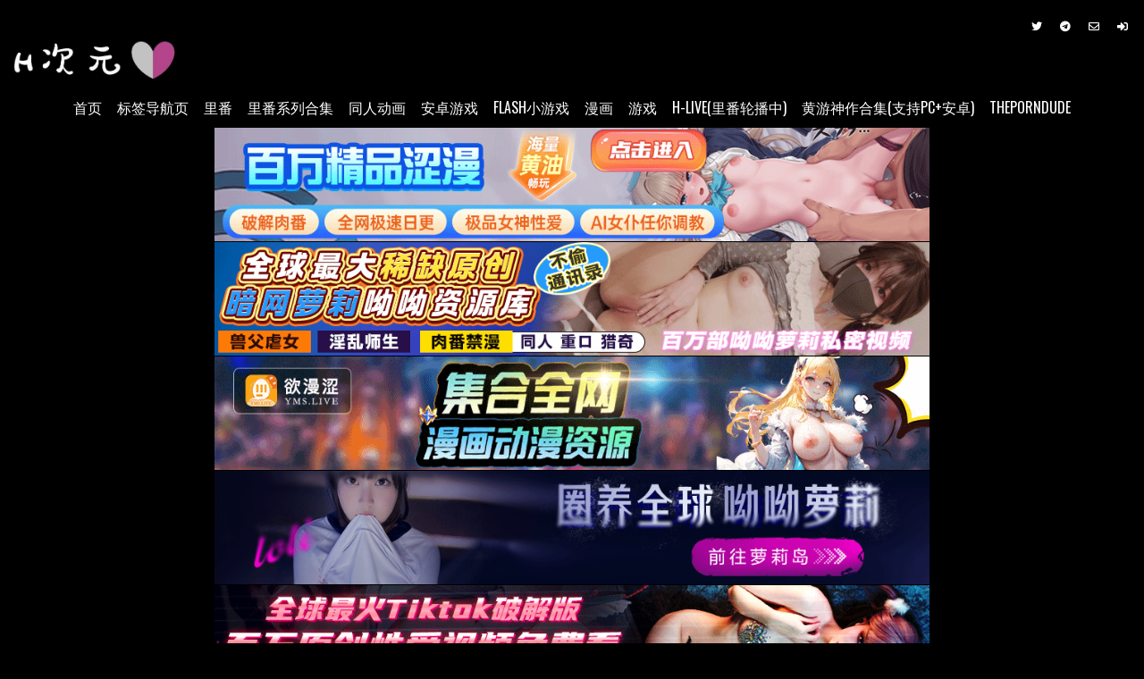

--- FILE ---
content_type: text/html; charset=UTF-8
request_url: https://h-ciyuan.com/2022/12/%E9%9C%B2%E5%87%BA%E7%B3%BB%E9%AD%94%E6%B3%95%E5%A5%B3%E5%AD%90%E5%A4%A7%E7%94%9F%E3%82%AF%E3%83%AA%E3%82%B9%E3%83%86%E3%82%A3%E3%82%A2-%E7%AC%AC%E4%B8%80%E8%A9%B1-%E5%A4%89%E8%BA%AB%E9%AD%94%E6%B3%95/
body_size: 41254
content:
<!DOCTYPE html>
<html lang="zh-Hans">
<head>
<meta charset="UTF-8">	
<meta name="viewport" content="width=device-width, initial-scale=1.0">
<link rel="profile" href="https://gmpg.org/xfn/11">
<meta name='robots' content='index, follow, max-image-preview:large, max-snippet:-1, max-video-preview:-1' />

	<!-- This site is optimized with the Yoast SEO plugin v26.8 - https://yoast.com/product/yoast-seo-wordpress/ -->
	<title>『中文｜在线观看｜可下载』露出系魔法女子大生クリスティア 第一話 変身魔法は公開露出!? 魔法女子大生クリスティア爆誕!! - 里番 - H次元｜H-ciyuan</title>
	<meta name="description" content="汉化里番、漫画在线浏览，游戏资源免费下载，更多内容每日更新中，欢迎来到色色新次元！H次元提供24H不间断的里番轮播直播间，希望能帮助您消磨夜晚的无聊时间。H次元新增Flash小游戏模块，不管您是电脑还是手机都可以在线游玩，快来试试吧！" />
	<link rel="canonical" href="https://h-ciyuan.com/2022/12/露出系魔法女子大生クリスティア-第一話-変身魔法/" />
	<meta property="og:locale" content="zh_CN" />
	<meta property="og:type" content="article" />
	<meta property="og:title" content="『中文｜在线观看｜可下载』露出系魔法女子大生クリスティア 第一話 変身魔法は公開露出!? 魔法女子大生クリスティア爆誕!! - 里番 - H次元｜H-ciyuan" />
	<meta property="og:description" content="汉化里番、漫画在线浏览，游戏资源免费下载，更多内容每日更新中，欢迎来到色色新次元！H次元提供24H不间断的里番轮播直播间，希望能帮助您消磨夜晚的无聊时间。H次元新增Flash小游戏模块，不管您是电脑还是手机都可以在线游玩，快来试试吧！" />
	<meta property="og:url" content="https://h-ciyuan.com/2022/12/露出系魔法女子大生クリスティア-第一話-変身魔法/" />
	<meta property="og:site_name" content="H次元｜H-ciyuan" />
	<meta property="article:published_time" content="2022-12-22T16:41:40+00:00" />
	<meta property="article:modified_time" content="2023-07-29T10:07:20+00:00" />
	<meta property="og:image" content="https://h-ciyuan.com/wp-content/uploads/2023/01/20221206魔人-露出系魔法女子大生クリスティア-第一話-変身魔法は公開露出！？-魔法女子大生クリスティア爆誕_batch.jpg" />
	<meta property="og:image:width" content="566" />
	<meta property="og:image:height" content="800" />
	<meta property="og:image:type" content="image/jpeg" />
	<meta name="author" content="Admin" />
	<meta name="twitter:card" content="summary_large_image" />
	<meta name="twitter:creator" content="@H_ciyuan" />
	<meta name="twitter:site" content="@H_ciyuan" />
	<meta name="twitter:label1" content="作者" />
	<meta name="twitter:data1" content="Admin" />
	<meta name="twitter:label2" content="预计阅读时间" />
	<meta name="twitter:data2" content="1 分" />
	<script type="application/ld+json" class="yoast-schema-graph">{"@context":"https://schema.org","@graph":[{"@type":"Article","@id":"https://h-ciyuan.com/2022/12/%e9%9c%b2%e5%87%ba%e7%b3%bb%e9%ad%94%e6%b3%95%e5%a5%b3%e5%ad%90%e5%a4%a7%e7%94%9f%e3%82%af%e3%83%aa%e3%82%b9%e3%83%86%e3%82%a3%e3%82%a2-%e7%ac%ac%e4%b8%80%e8%a9%b1-%e5%a4%89%e8%ba%ab%e9%ad%94%e6%b3%95/#article","isPartOf":{"@id":"https://h-ciyuan.com/2022/12/%e9%9c%b2%e5%87%ba%e7%b3%bb%e9%ad%94%e6%b3%95%e5%a5%b3%e5%ad%90%e5%a4%a7%e7%94%9f%e3%82%af%e3%83%aa%e3%82%b9%e3%83%86%e3%82%a3%e3%82%a2-%e7%ac%ac%e4%b8%80%e8%a9%b1-%e5%a4%89%e8%ba%ab%e9%ad%94%e6%b3%95/"},"author":{"name":"Admin","@id":"https://h-ciyuan.com/#/schema/person/b1722a7b40426bdb93b51b553e7e8197"},"headline":"『中文｜在线观看｜可下载』露出系魔法女子大生クリスティア 第一話 変身魔法は公開露出!? 魔法女子大生クリスティア爆誕!!","datePublished":"2022-12-22T16:41:40+00:00","dateModified":"2023-07-29T10:07:20+00:00","mainEntityOfPage":{"@id":"https://h-ciyuan.com/2022/12/%e9%9c%b2%e5%87%ba%e7%b3%bb%e9%ad%94%e6%b3%95%e5%a5%b3%e5%ad%90%e5%a4%a7%e7%94%9f%e3%82%af%e3%83%aa%e3%82%b9%e3%83%86%e3%82%a3%e3%82%a2-%e7%ac%ac%e4%b8%80%e8%a9%b1-%e5%a4%89%e8%ba%ab%e9%ad%94%e6%b3%95/"},"wordCount":2,"commentCount":5,"publisher":{"@id":"https://h-ciyuan.com/#organization"},"image":{"@id":"https://h-ciyuan.com/2022/12/%e9%9c%b2%e5%87%ba%e7%b3%bb%e9%ad%94%e6%b3%95%e5%a5%b3%e5%ad%90%e5%a4%a7%e7%94%9f%e3%82%af%e3%83%aa%e3%82%b9%e3%83%86%e3%82%a3%e3%82%a2-%e7%ac%ac%e4%b8%80%e8%a9%b1-%e5%a4%89%e8%ba%ab%e9%ad%94%e6%b3%95/#primaryimage"},"thumbnailUrl":"https://h-ciyuan.com/wp-content/uploads/2023/01/20221206魔人-露出系魔法女子大生クリスティア-第一話-変身魔法は公開露出！？-魔法女子大生クリスティア爆誕_batch.jpg","keywords":["魔人"],"articleSection":["里番"],"inLanguage":"zh-Hans","potentialAction":[{"@type":"CommentAction","name":"Comment","target":["https://h-ciyuan.com/2022/12/%e9%9c%b2%e5%87%ba%e7%b3%bb%e9%ad%94%e6%b3%95%e5%a5%b3%e5%ad%90%e5%a4%a7%e7%94%9f%e3%82%af%e3%83%aa%e3%82%b9%e3%83%86%e3%82%a3%e3%82%a2-%e7%ac%ac%e4%b8%80%e8%a9%b1-%e5%a4%89%e8%ba%ab%e9%ad%94%e6%b3%95/#respond"]}]},{"@type":"WebPage","@id":"https://h-ciyuan.com/2022/12/%e9%9c%b2%e5%87%ba%e7%b3%bb%e9%ad%94%e6%b3%95%e5%a5%b3%e5%ad%90%e5%a4%a7%e7%94%9f%e3%82%af%e3%83%aa%e3%82%b9%e3%83%86%e3%82%a3%e3%82%a2-%e7%ac%ac%e4%b8%80%e8%a9%b1-%e5%a4%89%e8%ba%ab%e9%ad%94%e6%b3%95/","url":"https://h-ciyuan.com/2022/12/%e9%9c%b2%e5%87%ba%e7%b3%bb%e9%ad%94%e6%b3%95%e5%a5%b3%e5%ad%90%e5%a4%a7%e7%94%9f%e3%82%af%e3%83%aa%e3%82%b9%e3%83%86%e3%82%a3%e3%82%a2-%e7%ac%ac%e4%b8%80%e8%a9%b1-%e5%a4%89%e8%ba%ab%e9%ad%94%e6%b3%95/","name":"『中文｜在线观看｜可下载』露出系魔法女子大生クリスティア 第一話 変身魔法は公開露出!? 魔法女子大生クリスティア爆誕!! - 里番 - H次元｜H-ciyuan","isPartOf":{"@id":"https://h-ciyuan.com/#website"},"primaryImageOfPage":{"@id":"https://h-ciyuan.com/2022/12/%e9%9c%b2%e5%87%ba%e7%b3%bb%e9%ad%94%e6%b3%95%e5%a5%b3%e5%ad%90%e5%a4%a7%e7%94%9f%e3%82%af%e3%83%aa%e3%82%b9%e3%83%86%e3%82%a3%e3%82%a2-%e7%ac%ac%e4%b8%80%e8%a9%b1-%e5%a4%89%e8%ba%ab%e9%ad%94%e6%b3%95/#primaryimage"},"image":{"@id":"https://h-ciyuan.com/2022/12/%e9%9c%b2%e5%87%ba%e7%b3%bb%e9%ad%94%e6%b3%95%e5%a5%b3%e5%ad%90%e5%a4%a7%e7%94%9f%e3%82%af%e3%83%aa%e3%82%b9%e3%83%86%e3%82%a3%e3%82%a2-%e7%ac%ac%e4%b8%80%e8%a9%b1-%e5%a4%89%e8%ba%ab%e9%ad%94%e6%b3%95/#primaryimage"},"thumbnailUrl":"https://h-ciyuan.com/wp-content/uploads/2023/01/20221206魔人-露出系魔法女子大生クリスティア-第一話-変身魔法は公開露出！？-魔法女子大生クリスティア爆誕_batch.jpg","datePublished":"2022-12-22T16:41:40+00:00","dateModified":"2023-07-29T10:07:20+00:00","description":"汉化里番、漫画在线浏览，游戏资源免费下载，更多内容每日更新中，欢迎来到色色新次元！H次元提供24H不间断的里番轮播直播间，希望能帮助您消磨夜晚的无聊时间。H次元新增Flash小游戏模块，不管您是电脑还是手机都可以在线游玩，快来试试吧！","breadcrumb":{"@id":"https://h-ciyuan.com/2022/12/%e9%9c%b2%e5%87%ba%e7%b3%bb%e9%ad%94%e6%b3%95%e5%a5%b3%e5%ad%90%e5%a4%a7%e7%94%9f%e3%82%af%e3%83%aa%e3%82%b9%e3%83%86%e3%82%a3%e3%82%a2-%e7%ac%ac%e4%b8%80%e8%a9%b1-%e5%a4%89%e8%ba%ab%e9%ad%94%e6%b3%95/#breadcrumb"},"inLanguage":"zh-Hans","potentialAction":[{"@type":"ReadAction","target":["https://h-ciyuan.com/2022/12/%e9%9c%b2%e5%87%ba%e7%b3%bb%e9%ad%94%e6%b3%95%e5%a5%b3%e5%ad%90%e5%a4%a7%e7%94%9f%e3%82%af%e3%83%aa%e3%82%b9%e3%83%86%e3%82%a3%e3%82%a2-%e7%ac%ac%e4%b8%80%e8%a9%b1-%e5%a4%89%e8%ba%ab%e9%ad%94%e6%b3%95/"]}]},{"@type":"ImageObject","inLanguage":"zh-Hans","@id":"https://h-ciyuan.com/2022/12/%e9%9c%b2%e5%87%ba%e7%b3%bb%e9%ad%94%e6%b3%95%e5%a5%b3%e5%ad%90%e5%a4%a7%e7%94%9f%e3%82%af%e3%83%aa%e3%82%b9%e3%83%86%e3%82%a3%e3%82%a2-%e7%ac%ac%e4%b8%80%e8%a9%b1-%e5%a4%89%e8%ba%ab%e9%ad%94%e6%b3%95/#primaryimage","url":"https://h-ciyuan.com/wp-content/uploads/2023/01/20221206魔人-露出系魔法女子大生クリスティア-第一話-変身魔法は公開露出！？-魔法女子大生クリスティア爆誕_batch.jpg","contentUrl":"https://h-ciyuan.com/wp-content/uploads/2023/01/20221206魔人-露出系魔法女子大生クリスティア-第一話-変身魔法は公開露出！？-魔法女子大生クリスティア爆誕_batch.jpg","width":566,"height":800},{"@type":"BreadcrumbList","@id":"https://h-ciyuan.com/2022/12/%e9%9c%b2%e5%87%ba%e7%b3%bb%e9%ad%94%e6%b3%95%e5%a5%b3%e5%ad%90%e5%a4%a7%e7%94%9f%e3%82%af%e3%83%aa%e3%82%b9%e3%83%86%e3%82%a3%e3%82%a2-%e7%ac%ac%e4%b8%80%e8%a9%b1-%e5%a4%89%e8%ba%ab%e9%ad%94%e6%b3%95/#breadcrumb","itemListElement":[{"@type":"ListItem","position":1,"name":"首页","item":"https://h-ciyuan.com/"},{"@type":"ListItem","position":2,"name":"『中文｜在线观看｜可下载』露出系魔法女子大生クリスティア 第一話 変身魔法は公開露出!? 魔法女子大生クリスティア爆誕!!"}]},{"@type":"WebSite","@id":"https://h-ciyuan.com/#website","url":"https://h-ciyuan.com/","name":"H次元｜H-ciyuan","description":"汉化里番、漫画在线浏览，更多内容每日更新中，欢迎来到色色新次元！","publisher":{"@id":"https://h-ciyuan.com/#organization"},"potentialAction":[{"@type":"SearchAction","target":{"@type":"EntryPoint","urlTemplate":"https://h-ciyuan.com/?s={search_term_string}"},"query-input":{"@type":"PropertyValueSpecification","valueRequired":true,"valueName":"search_term_string"}}],"inLanguage":"zh-Hans"},{"@type":"Organization","@id":"https://h-ciyuan.com/#organization","name":"H次元","url":"https://h-ciyuan.com/","logo":{"@type":"ImageObject","inLanguage":"zh-Hans","@id":"https://h-ciyuan.com/#/schema/logo/image/","url":"https://h-ciyuan.com/wp-content/uploads/2023/12/图标528.jpg","contentUrl":"https://h-ciyuan.com/wp-content/uploads/2023/12/图标528.jpg","width":528,"height":528,"caption":"H次元"},"image":{"@id":"https://h-ciyuan.com/#/schema/logo/image/"},"sameAs":["https://x.com/H_ciyuan","http://t.me/h_ciyuan"]},{"@type":"Person","@id":"https://h-ciyuan.com/#/schema/person/b1722a7b40426bdb93b51b553e7e8197","name":"Admin","image":{"@type":"ImageObject","inLanguage":"zh-Hans","@id":"https://h-ciyuan.com/#/schema/person/image/","url":"https://h-ciyuan.com/wp-content/uploads/2023/08/cropped-图标3-96x96.jpg","contentUrl":"https://h-ciyuan.com/wp-content/uploads/2023/08/cropped-图标3-96x96.jpg","caption":"Admin"},"sameAs":["https://h-ciyuan.com"],"url":"https://h-ciyuan.com/author/mhsugar/"}]}</script>
	<!-- / Yoast SEO plugin. -->


<link rel='dns-prefetch' href='//www.googletagmanager.com' />
<link rel='dns-prefetch' href='//fonts.googleapis.com' />
<link rel="alternate" type="application/rss+xml" title="H次元｜H-ciyuan &raquo; Feed" href="https://h-ciyuan.com/feed/" />
<link rel="alternate" type="application/rss+xml" title="H次元｜H-ciyuan &raquo; 评论 Feed" href="https://h-ciyuan.com/comments/feed/" />
<link rel="alternate" type="application/rss+xml" title="H次元｜H-ciyuan &raquo; 『中文｜在线观看｜可下载』露出系魔法女子大生クリスティア 第一話 変身魔法は公開露出!? 魔法女子大生クリスティア爆誕!! 评论 Feed" href="https://h-ciyuan.com/2022/12/%e9%9c%b2%e5%87%ba%e7%b3%bb%e9%ad%94%e6%b3%95%e5%a5%b3%e5%ad%90%e5%a4%a7%e7%94%9f%e3%82%af%e3%83%aa%e3%82%b9%e3%83%86%e3%82%a3%e3%82%a2-%e7%ac%ac%e4%b8%80%e8%a9%b1-%e5%a4%89%e8%ba%ab%e9%ad%94%e6%b3%95/feed/" />
<link rel="alternate" title="oEmbed (JSON)" type="application/json+oembed" href="https://h-ciyuan.com/wp-json/oembed/1.0/embed?url=https%3A%2F%2Fh-ciyuan.com%2F2022%2F12%2F%25e9%259c%25b2%25e5%2587%25ba%25e7%25b3%25bb%25e9%25ad%2594%25e6%25b3%2595%25e5%25a5%25b3%25e5%25ad%2590%25e5%25a4%25a7%25e7%2594%259f%25e3%2582%25af%25e3%2583%25aa%25e3%2582%25b9%25e3%2583%2586%25e3%2582%25a3%25e3%2582%25a2-%25e7%25ac%25ac%25e4%25b8%2580%25e8%25a9%25b1-%25e5%25a4%2589%25e8%25ba%25ab%25e9%25ad%2594%25e6%25b3%2595%2F" />
<link rel="alternate" title="oEmbed (XML)" type="text/xml+oembed" href="https://h-ciyuan.com/wp-json/oembed/1.0/embed?url=https%3A%2F%2Fh-ciyuan.com%2F2022%2F12%2F%25e9%259c%25b2%25e5%2587%25ba%25e7%25b3%25bb%25e9%25ad%2594%25e6%25b3%2595%25e5%25a5%25b3%25e5%25ad%2590%25e5%25a4%25a7%25e7%2594%259f%25e3%2582%25af%25e3%2583%25aa%25e3%2582%25b9%25e3%2583%2586%25e3%2582%25a3%25e3%2582%25a2-%25e7%25ac%25ac%25e4%25b8%2580%25e8%25a9%25b1-%25e5%25a4%2589%25e8%25ba%25ab%25e9%25ad%2594%25e6%25b3%2595%2F&#038;format=xml" />
<style id='wp-img-auto-sizes-contain-inline-css' type='text/css'>
img:is([sizes=auto i],[sizes^="auto," i]){contain-intrinsic-size:3000px 1500px}
/*# sourceURL=wp-img-auto-sizes-contain-inline-css */
</style>
<style id='wp-emoji-styles-inline-css' type='text/css'>

	img.wp-smiley, img.emoji {
		display: inline !important;
		border: none !important;
		box-shadow: none !important;
		height: 1em !important;
		width: 1em !important;
		margin: 0 0.07em !important;
		vertical-align: -0.1em !important;
		background: none !important;
		padding: 0 !important;
	}
/*# sourceURL=wp-emoji-styles-inline-css */
</style>
<link rel='stylesheet' id='wp-block-library-css' href='https://h-ciyuan.com/wp-includes/css/dist/block-library/style.min.css?ver=693359d40ab420bb23aa1b4be239f162' type='text/css' media='all' />
<style id='wp-block-preformatted-inline-css' type='text/css'>
.wp-block-preformatted{box-sizing:border-box;white-space:pre-wrap}:where(.wp-block-preformatted.has-background){padding:1.25em 2.375em}
/*# sourceURL=https://h-ciyuan.com/wp-includes/blocks/preformatted/style.min.css */
</style>
<style id='global-styles-inline-css' type='text/css'>
:root{--wp--preset--aspect-ratio--square: 1;--wp--preset--aspect-ratio--4-3: 4/3;--wp--preset--aspect-ratio--3-4: 3/4;--wp--preset--aspect-ratio--3-2: 3/2;--wp--preset--aspect-ratio--2-3: 2/3;--wp--preset--aspect-ratio--16-9: 16/9;--wp--preset--aspect-ratio--9-16: 9/16;--wp--preset--color--black: #000000;--wp--preset--color--cyan-bluish-gray: #abb8c3;--wp--preset--color--white: #ffffff;--wp--preset--color--pale-pink: #f78da7;--wp--preset--color--vivid-red: #cf2e2e;--wp--preset--color--luminous-vivid-orange: #ff6900;--wp--preset--color--luminous-vivid-amber: #fcb900;--wp--preset--color--light-green-cyan: #7bdcb5;--wp--preset--color--vivid-green-cyan: #00d084;--wp--preset--color--pale-cyan-blue: #8ed1fc;--wp--preset--color--vivid-cyan-blue: #0693e3;--wp--preset--color--vivid-purple: #9b51e0;--wp--preset--gradient--vivid-cyan-blue-to-vivid-purple: linear-gradient(135deg,rgb(6,147,227) 0%,rgb(155,81,224) 100%);--wp--preset--gradient--light-green-cyan-to-vivid-green-cyan: linear-gradient(135deg,rgb(122,220,180) 0%,rgb(0,208,130) 100%);--wp--preset--gradient--luminous-vivid-amber-to-luminous-vivid-orange: linear-gradient(135deg,rgb(252,185,0) 0%,rgb(255,105,0) 100%);--wp--preset--gradient--luminous-vivid-orange-to-vivid-red: linear-gradient(135deg,rgb(255,105,0) 0%,rgb(207,46,46) 100%);--wp--preset--gradient--very-light-gray-to-cyan-bluish-gray: linear-gradient(135deg,rgb(238,238,238) 0%,rgb(169,184,195) 100%);--wp--preset--gradient--cool-to-warm-spectrum: linear-gradient(135deg,rgb(74,234,220) 0%,rgb(151,120,209) 20%,rgb(207,42,186) 40%,rgb(238,44,130) 60%,rgb(251,105,98) 80%,rgb(254,248,76) 100%);--wp--preset--gradient--blush-light-purple: linear-gradient(135deg,rgb(255,206,236) 0%,rgb(152,150,240) 100%);--wp--preset--gradient--blush-bordeaux: linear-gradient(135deg,rgb(254,205,165) 0%,rgb(254,45,45) 50%,rgb(107,0,62) 100%);--wp--preset--gradient--luminous-dusk: linear-gradient(135deg,rgb(255,203,112) 0%,rgb(199,81,192) 50%,rgb(65,88,208) 100%);--wp--preset--gradient--pale-ocean: linear-gradient(135deg,rgb(255,245,203) 0%,rgb(182,227,212) 50%,rgb(51,167,181) 100%);--wp--preset--gradient--electric-grass: linear-gradient(135deg,rgb(202,248,128) 0%,rgb(113,206,126) 100%);--wp--preset--gradient--midnight: linear-gradient(135deg,rgb(2,3,129) 0%,rgb(40,116,252) 100%);--wp--preset--font-size--small: 13px;--wp--preset--font-size--medium: 20px;--wp--preset--font-size--large: 36px;--wp--preset--font-size--x-large: 42px;--wp--preset--spacing--20: 0.44rem;--wp--preset--spacing--30: 0.67rem;--wp--preset--spacing--40: 1rem;--wp--preset--spacing--50: 1.5rem;--wp--preset--spacing--60: 2.25rem;--wp--preset--spacing--70: 3.38rem;--wp--preset--spacing--80: 5.06rem;--wp--preset--shadow--natural: 6px 6px 9px rgba(0, 0, 0, 0.2);--wp--preset--shadow--deep: 12px 12px 50px rgba(0, 0, 0, 0.4);--wp--preset--shadow--sharp: 6px 6px 0px rgba(0, 0, 0, 0.2);--wp--preset--shadow--outlined: 6px 6px 0px -3px rgb(255, 255, 255), 6px 6px rgb(0, 0, 0);--wp--preset--shadow--crisp: 6px 6px 0px rgb(0, 0, 0);}:where(.is-layout-flex){gap: 0.5em;}:where(.is-layout-grid){gap: 0.5em;}body .is-layout-flex{display: flex;}.is-layout-flex{flex-wrap: wrap;align-items: center;}.is-layout-flex > :is(*, div){margin: 0;}body .is-layout-grid{display: grid;}.is-layout-grid > :is(*, div){margin: 0;}:where(.wp-block-columns.is-layout-flex){gap: 2em;}:where(.wp-block-columns.is-layout-grid){gap: 2em;}:where(.wp-block-post-template.is-layout-flex){gap: 1.25em;}:where(.wp-block-post-template.is-layout-grid){gap: 1.25em;}.has-black-color{color: var(--wp--preset--color--black) !important;}.has-cyan-bluish-gray-color{color: var(--wp--preset--color--cyan-bluish-gray) !important;}.has-white-color{color: var(--wp--preset--color--white) !important;}.has-pale-pink-color{color: var(--wp--preset--color--pale-pink) !important;}.has-vivid-red-color{color: var(--wp--preset--color--vivid-red) !important;}.has-luminous-vivid-orange-color{color: var(--wp--preset--color--luminous-vivid-orange) !important;}.has-luminous-vivid-amber-color{color: var(--wp--preset--color--luminous-vivid-amber) !important;}.has-light-green-cyan-color{color: var(--wp--preset--color--light-green-cyan) !important;}.has-vivid-green-cyan-color{color: var(--wp--preset--color--vivid-green-cyan) !important;}.has-pale-cyan-blue-color{color: var(--wp--preset--color--pale-cyan-blue) !important;}.has-vivid-cyan-blue-color{color: var(--wp--preset--color--vivid-cyan-blue) !important;}.has-vivid-purple-color{color: var(--wp--preset--color--vivid-purple) !important;}.has-black-background-color{background-color: var(--wp--preset--color--black) !important;}.has-cyan-bluish-gray-background-color{background-color: var(--wp--preset--color--cyan-bluish-gray) !important;}.has-white-background-color{background-color: var(--wp--preset--color--white) !important;}.has-pale-pink-background-color{background-color: var(--wp--preset--color--pale-pink) !important;}.has-vivid-red-background-color{background-color: var(--wp--preset--color--vivid-red) !important;}.has-luminous-vivid-orange-background-color{background-color: var(--wp--preset--color--luminous-vivid-orange) !important;}.has-luminous-vivid-amber-background-color{background-color: var(--wp--preset--color--luminous-vivid-amber) !important;}.has-light-green-cyan-background-color{background-color: var(--wp--preset--color--light-green-cyan) !important;}.has-vivid-green-cyan-background-color{background-color: var(--wp--preset--color--vivid-green-cyan) !important;}.has-pale-cyan-blue-background-color{background-color: var(--wp--preset--color--pale-cyan-blue) !important;}.has-vivid-cyan-blue-background-color{background-color: var(--wp--preset--color--vivid-cyan-blue) !important;}.has-vivid-purple-background-color{background-color: var(--wp--preset--color--vivid-purple) !important;}.has-black-border-color{border-color: var(--wp--preset--color--black) !important;}.has-cyan-bluish-gray-border-color{border-color: var(--wp--preset--color--cyan-bluish-gray) !important;}.has-white-border-color{border-color: var(--wp--preset--color--white) !important;}.has-pale-pink-border-color{border-color: var(--wp--preset--color--pale-pink) !important;}.has-vivid-red-border-color{border-color: var(--wp--preset--color--vivid-red) !important;}.has-luminous-vivid-orange-border-color{border-color: var(--wp--preset--color--luminous-vivid-orange) !important;}.has-luminous-vivid-amber-border-color{border-color: var(--wp--preset--color--luminous-vivid-amber) !important;}.has-light-green-cyan-border-color{border-color: var(--wp--preset--color--light-green-cyan) !important;}.has-vivid-green-cyan-border-color{border-color: var(--wp--preset--color--vivid-green-cyan) !important;}.has-pale-cyan-blue-border-color{border-color: var(--wp--preset--color--pale-cyan-blue) !important;}.has-vivid-cyan-blue-border-color{border-color: var(--wp--preset--color--vivid-cyan-blue) !important;}.has-vivid-purple-border-color{border-color: var(--wp--preset--color--vivid-purple) !important;}.has-vivid-cyan-blue-to-vivid-purple-gradient-background{background: var(--wp--preset--gradient--vivid-cyan-blue-to-vivid-purple) !important;}.has-light-green-cyan-to-vivid-green-cyan-gradient-background{background: var(--wp--preset--gradient--light-green-cyan-to-vivid-green-cyan) !important;}.has-luminous-vivid-amber-to-luminous-vivid-orange-gradient-background{background: var(--wp--preset--gradient--luminous-vivid-amber-to-luminous-vivid-orange) !important;}.has-luminous-vivid-orange-to-vivid-red-gradient-background{background: var(--wp--preset--gradient--luminous-vivid-orange-to-vivid-red) !important;}.has-very-light-gray-to-cyan-bluish-gray-gradient-background{background: var(--wp--preset--gradient--very-light-gray-to-cyan-bluish-gray) !important;}.has-cool-to-warm-spectrum-gradient-background{background: var(--wp--preset--gradient--cool-to-warm-spectrum) !important;}.has-blush-light-purple-gradient-background{background: var(--wp--preset--gradient--blush-light-purple) !important;}.has-blush-bordeaux-gradient-background{background: var(--wp--preset--gradient--blush-bordeaux) !important;}.has-luminous-dusk-gradient-background{background: var(--wp--preset--gradient--luminous-dusk) !important;}.has-pale-ocean-gradient-background{background: var(--wp--preset--gradient--pale-ocean) !important;}.has-electric-grass-gradient-background{background: var(--wp--preset--gradient--electric-grass) !important;}.has-midnight-gradient-background{background: var(--wp--preset--gradient--midnight) !important;}.has-small-font-size{font-size: var(--wp--preset--font-size--small) !important;}.has-medium-font-size{font-size: var(--wp--preset--font-size--medium) !important;}.has-large-font-size{font-size: var(--wp--preset--font-size--large) !important;}.has-x-large-font-size{font-size: var(--wp--preset--font-size--x-large) !important;}
/*# sourceURL=global-styles-inline-css */
</style>

<style id='classic-theme-styles-inline-css' type='text/css'>
/*! This file is auto-generated */
.wp-block-button__link{color:#fff;background-color:#32373c;border-radius:9999px;box-shadow:none;text-decoration:none;padding:calc(.667em + 2px) calc(1.333em + 2px);font-size:1.125em}.wp-block-file__button{background:#32373c;color:#fff;text-decoration:none}
/*# sourceURL=/wp-includes/css/classic-themes.min.css */
</style>
<link rel='stylesheet' id='responsive-lightbox-swipebox-css' href='https://h-ciyuan.com/wp-content/plugins/responsive-lightbox/assets/swipebox/swipebox.min.css?ver=b236fbc68ad6824d6fd4be9501a56ea5' type='text/css' media='all' />
<link rel='stylesheet' id='searchandfilter-css' href='https://h-ciyuan.com/wp-content/plugins/search-filter/style.css?ver=3b954135677c0387989e5fc0404c3439' type='text/css' media='all' />
<link rel='stylesheet' id='gridview-maincss-css' href='https://h-ciyuan.com/wp-content/themes/gridview-pro/style.css?ver=11c16dd95f110db307aeda03dc82c782' type='text/css' media='all' />
<link rel='stylesheet' id='fontawesome-css' href='https://h-ciyuan.com/wp-content/themes/gridview-pro/assets/css/all.min.css?ver=41d394990448b2c2b1afe840e837dc8e' type='text/css' media='all' />
<style id="gridview-webfont-css" media="all">/* latin-ext */
@font-face {
  font-family: 'Domine';
  font-style: normal;
  font-weight: 400;
  font-display: swap;
  src: url(/fonts.gstatic.com/s/domine/v25/L0x8DFMnlVwD4h3htfqnZypEi0K3.woff2) format('woff2');
  unicode-range: U+0100-02BA, U+02BD-02C5, U+02C7-02CC, U+02CE-02D7, U+02DD-02FF, U+0304, U+0308, U+0329, U+1D00-1DBF, U+1E00-1E9F, U+1EF2-1EFF, U+2020, U+20A0-20AB, U+20AD-20C0, U+2113, U+2C60-2C7F, U+A720-A7FF;
}
/* latin */
@font-face {
  font-family: 'Domine';
  font-style: normal;
  font-weight: 400;
  font-display: swap;
  src: url(/fonts.gstatic.com/s/domine/v25/L0x8DFMnlVwD4h3hu_qnZypEiw.woff2) format('woff2');
  unicode-range: U+0000-00FF, U+0131, U+0152-0153, U+02BB-02BC, U+02C6, U+02DA, U+02DC, U+0304, U+0308, U+0329, U+2000-206F, U+20AC, U+2122, U+2191, U+2193, U+2212, U+2215, U+FEFF, U+FFFD;
}
/* latin-ext */
@font-face {
  font-family: 'Domine';
  font-style: normal;
  font-weight: 700;
  font-display: swap;
  src: url(/fonts.gstatic.com/s/domine/v25/L0x8DFMnlVwD4h3htfqnZypEi0K3.woff2) format('woff2');
  unicode-range: U+0100-02BA, U+02BD-02C5, U+02C7-02CC, U+02CE-02D7, U+02DD-02FF, U+0304, U+0308, U+0329, U+1D00-1DBF, U+1E00-1E9F, U+1EF2-1EFF, U+2020, U+20A0-20AB, U+20AD-20C0, U+2113, U+2C60-2C7F, U+A720-A7FF;
}
/* latin */
@font-face {
  font-family: 'Domine';
  font-style: normal;
  font-weight: 700;
  font-display: swap;
  src: url(/fonts.gstatic.com/s/domine/v25/L0x8DFMnlVwD4h3hu_qnZypEiw.woff2) format('woff2');
  unicode-range: U+0000-00FF, U+0131, U+0152-0153, U+02BB-02BC, U+02C6, U+02DA, U+02DC, U+0304, U+0308, U+0329, U+2000-206F, U+20AC, U+2122, U+2191, U+2193, U+2212, U+2215, U+FEFF, U+FFFD;
}
/* cyrillic-ext */
@font-face {
  font-family: 'Oswald';
  font-style: normal;
  font-weight: 400;
  font-display: swap;
  src: url(/fonts.gstatic.com/s/oswald/v57/TK3IWkUHHAIjg75cFRf3bXL8LICs1_Fv40pKlN4NNSeSASz7FmlbHYjMdZwlou4.woff2) format('woff2');
  unicode-range: U+0460-052F, U+1C80-1C8A, U+20B4, U+2DE0-2DFF, U+A640-A69F, U+FE2E-FE2F;
}
/* cyrillic */
@font-face {
  font-family: 'Oswald';
  font-style: normal;
  font-weight: 400;
  font-display: swap;
  src: url(/fonts.gstatic.com/s/oswald/v57/TK3IWkUHHAIjg75cFRf3bXL8LICs1_Fv40pKlN4NNSeSASz7FmlSHYjMdZwlou4.woff2) format('woff2');
  unicode-range: U+0301, U+0400-045F, U+0490-0491, U+04B0-04B1, U+2116;
}
/* vietnamese */
@font-face {
  font-family: 'Oswald';
  font-style: normal;
  font-weight: 400;
  font-display: swap;
  src: url(/fonts.gstatic.com/s/oswald/v57/TK3IWkUHHAIjg75cFRf3bXL8LICs1_Fv40pKlN4NNSeSASz7FmlZHYjMdZwlou4.woff2) format('woff2');
  unicode-range: U+0102-0103, U+0110-0111, U+0128-0129, U+0168-0169, U+01A0-01A1, U+01AF-01B0, U+0300-0301, U+0303-0304, U+0308-0309, U+0323, U+0329, U+1EA0-1EF9, U+20AB;
}
/* latin-ext */
@font-face {
  font-family: 'Oswald';
  font-style: normal;
  font-weight: 400;
  font-display: swap;
  src: url(/fonts.gstatic.com/s/oswald/v57/TK3IWkUHHAIjg75cFRf3bXL8LICs1_Fv40pKlN4NNSeSASz7FmlYHYjMdZwlou4.woff2) format('woff2');
  unicode-range: U+0100-02BA, U+02BD-02C5, U+02C7-02CC, U+02CE-02D7, U+02DD-02FF, U+0304, U+0308, U+0329, U+1D00-1DBF, U+1E00-1E9F, U+1EF2-1EFF, U+2020, U+20A0-20AB, U+20AD-20C0, U+2113, U+2C60-2C7F, U+A720-A7FF;
}
/* latin */
@font-face {
  font-family: 'Oswald';
  font-style: normal;
  font-weight: 400;
  font-display: swap;
  src: url(/fonts.gstatic.com/s/oswald/v57/TK3IWkUHHAIjg75cFRf3bXL8LICs1_Fv40pKlN4NNSeSASz7FmlWHYjMdZwl.woff2) format('woff2');
  unicode-range: U+0000-00FF, U+0131, U+0152-0153, U+02BB-02BC, U+02C6, U+02DA, U+02DC, U+0304, U+0308, U+0329, U+2000-206F, U+20AC, U+2122, U+2191, U+2193, U+2212, U+2215, U+FEFF, U+FFFD;
}
/* cyrillic-ext */
@font-face {
  font-family: 'Oswald';
  font-style: normal;
  font-weight: 700;
  font-display: swap;
  src: url(/fonts.gstatic.com/s/oswald/v57/TK3IWkUHHAIjg75cFRf3bXL8LICs1_Fv40pKlN4NNSeSASz7FmlbHYjMdZwlou4.woff2) format('woff2');
  unicode-range: U+0460-052F, U+1C80-1C8A, U+20B4, U+2DE0-2DFF, U+A640-A69F, U+FE2E-FE2F;
}
/* cyrillic */
@font-face {
  font-family: 'Oswald';
  font-style: normal;
  font-weight: 700;
  font-display: swap;
  src: url(/fonts.gstatic.com/s/oswald/v57/TK3IWkUHHAIjg75cFRf3bXL8LICs1_Fv40pKlN4NNSeSASz7FmlSHYjMdZwlou4.woff2) format('woff2');
  unicode-range: U+0301, U+0400-045F, U+0490-0491, U+04B0-04B1, U+2116;
}
/* vietnamese */
@font-face {
  font-family: 'Oswald';
  font-style: normal;
  font-weight: 700;
  font-display: swap;
  src: url(/fonts.gstatic.com/s/oswald/v57/TK3IWkUHHAIjg75cFRf3bXL8LICs1_Fv40pKlN4NNSeSASz7FmlZHYjMdZwlou4.woff2) format('woff2');
  unicode-range: U+0102-0103, U+0110-0111, U+0128-0129, U+0168-0169, U+01A0-01A1, U+01AF-01B0, U+0300-0301, U+0303-0304, U+0308-0309, U+0323, U+0329, U+1EA0-1EF9, U+20AB;
}
/* latin-ext */
@font-face {
  font-family: 'Oswald';
  font-style: normal;
  font-weight: 700;
  font-display: swap;
  src: url(/fonts.gstatic.com/s/oswald/v57/TK3IWkUHHAIjg75cFRf3bXL8LICs1_Fv40pKlN4NNSeSASz7FmlYHYjMdZwlou4.woff2) format('woff2');
  unicode-range: U+0100-02BA, U+02BD-02C5, U+02C7-02CC, U+02CE-02D7, U+02DD-02FF, U+0304, U+0308, U+0329, U+1D00-1DBF, U+1E00-1E9F, U+1EF2-1EFF, U+2020, U+20A0-20AB, U+20AD-20C0, U+2113, U+2C60-2C7F, U+A720-A7FF;
}
/* latin */
@font-face {
  font-family: 'Oswald';
  font-style: normal;
  font-weight: 700;
  font-display: swap;
  src: url(/fonts.gstatic.com/s/oswald/v57/TK3IWkUHHAIjg75cFRf3bXL8LICs1_Fv40pKlN4NNSeSASz7FmlWHYjMdZwl.woff2) format('woff2');
  unicode-range: U+0000-00FF, U+0131, U+0152-0153, U+02BB-02BC, U+02C6, U+02DA, U+02DC, U+0304, U+0308, U+0329, U+2000-206F, U+20AC, U+2122, U+2191, U+2193, U+2212, U+2215, U+FEFF, U+FFFD;
}
/* latin */
@font-face {
  font-family: 'Patua One';
  font-style: normal;
  font-weight: 400;
  font-display: swap;
  src: url(/fonts.gstatic.com/s/patuaone/v22/ZXuke1cDvLCKLDcimxB44_luFgxbuQ.woff2) format('woff2');
  unicode-range: U+0000-00FF, U+0131, U+0152-0153, U+02BB-02BC, U+02C6, U+02DA, U+02DC, U+0304, U+0308, U+0329, U+2000-206F, U+20AC, U+2122, U+2191, U+2193, U+2212, U+2215, U+FEFF, U+FFFD;
}
/* cyrillic */
@font-face {
  font-family: 'Playfair Display';
  font-style: italic;
  font-weight: 400;
  font-display: swap;
  src: url(/fonts.gstatic.com/s/playfairdisplay/v40/nuFkD-vYSZviVYUb_rj3ij__anPXDTnohkk7yRZrPJ-M.woff2) format('woff2');
  unicode-range: U+0301, U+0400-045F, U+0490-0491, U+04B0-04B1, U+2116;
}
/* vietnamese */
@font-face {
  font-family: 'Playfair Display';
  font-style: italic;
  font-weight: 400;
  font-display: swap;
  src: url(/fonts.gstatic.com/s/playfairdisplay/v40/nuFkD-vYSZviVYUb_rj3ij__anPXDTnojUk7yRZrPJ-M.woff2) format('woff2');
  unicode-range: U+0102-0103, U+0110-0111, U+0128-0129, U+0168-0169, U+01A0-01A1, U+01AF-01B0, U+0300-0301, U+0303-0304, U+0308-0309, U+0323, U+0329, U+1EA0-1EF9, U+20AB;
}
/* latin-ext */
@font-face {
  font-family: 'Playfair Display';
  font-style: italic;
  font-weight: 400;
  font-display: swap;
  src: url(/fonts.gstatic.com/s/playfairdisplay/v40/nuFkD-vYSZviVYUb_rj3ij__anPXDTnojEk7yRZrPJ-M.woff2) format('woff2');
  unicode-range: U+0100-02BA, U+02BD-02C5, U+02C7-02CC, U+02CE-02D7, U+02DD-02FF, U+0304, U+0308, U+0329, U+1D00-1DBF, U+1E00-1E9F, U+1EF2-1EFF, U+2020, U+20A0-20AB, U+20AD-20C0, U+2113, U+2C60-2C7F, U+A720-A7FF;
}
/* latin */
@font-face {
  font-family: 'Playfair Display';
  font-style: italic;
  font-weight: 400;
  font-display: swap;
  src: url(/fonts.gstatic.com/s/playfairdisplay/v40/nuFkD-vYSZviVYUb_rj3ij__anPXDTnogkk7yRZrPA.woff2) format('woff2');
  unicode-range: U+0000-00FF, U+0131, U+0152-0153, U+02BB-02BC, U+02C6, U+02DA, U+02DC, U+0304, U+0308, U+0329, U+2000-206F, U+20AC, U+2122, U+2191, U+2193, U+2212, U+2215, U+FEFF, U+FFFD;
}
/* cyrillic */
@font-face {
  font-family: 'Playfair Display';
  font-style: italic;
  font-weight: 700;
  font-display: swap;
  src: url(/fonts.gstatic.com/s/playfairdisplay/v40/nuFkD-vYSZviVYUb_rj3ij__anPXDTnohkk7yRZrPJ-M.woff2) format('woff2');
  unicode-range: U+0301, U+0400-045F, U+0490-0491, U+04B0-04B1, U+2116;
}
/* vietnamese */
@font-face {
  font-family: 'Playfair Display';
  font-style: italic;
  font-weight: 700;
  font-display: swap;
  src: url(/fonts.gstatic.com/s/playfairdisplay/v40/nuFkD-vYSZviVYUb_rj3ij__anPXDTnojUk7yRZrPJ-M.woff2) format('woff2');
  unicode-range: U+0102-0103, U+0110-0111, U+0128-0129, U+0168-0169, U+01A0-01A1, U+01AF-01B0, U+0300-0301, U+0303-0304, U+0308-0309, U+0323, U+0329, U+1EA0-1EF9, U+20AB;
}
/* latin-ext */
@font-face {
  font-family: 'Playfair Display';
  font-style: italic;
  font-weight: 700;
  font-display: swap;
  src: url(/fonts.gstatic.com/s/playfairdisplay/v40/nuFkD-vYSZviVYUb_rj3ij__anPXDTnojEk7yRZrPJ-M.woff2) format('woff2');
  unicode-range: U+0100-02BA, U+02BD-02C5, U+02C7-02CC, U+02CE-02D7, U+02DD-02FF, U+0304, U+0308, U+0329, U+1D00-1DBF, U+1E00-1E9F, U+1EF2-1EFF, U+2020, U+20A0-20AB, U+20AD-20C0, U+2113, U+2C60-2C7F, U+A720-A7FF;
}
/* latin */
@font-face {
  font-family: 'Playfair Display';
  font-style: italic;
  font-weight: 700;
  font-display: swap;
  src: url(/fonts.gstatic.com/s/playfairdisplay/v40/nuFkD-vYSZviVYUb_rj3ij__anPXDTnogkk7yRZrPA.woff2) format('woff2');
  unicode-range: U+0000-00FF, U+0131, U+0152-0153, U+02BB-02BC, U+02C6, U+02DA, U+02DC, U+0304, U+0308, U+0329, U+2000-206F, U+20AC, U+2122, U+2191, U+2193, U+2212, U+2215, U+FEFF, U+FFFD;
}
/* cyrillic */
@font-face {
  font-family: 'Playfair Display';
  font-style: normal;
  font-weight: 400;
  font-display: swap;
  src: url(/fonts.gstatic.com/s/playfairdisplay/v40/nuFiD-vYSZviVYUb_rj3ij__anPXDTjYgEM86xRbPQ.woff2) format('woff2');
  unicode-range: U+0301, U+0400-045F, U+0490-0491, U+04B0-04B1, U+2116;
}
/* vietnamese */
@font-face {
  font-family: 'Playfair Display';
  font-style: normal;
  font-weight: 400;
  font-display: swap;
  src: url(/fonts.gstatic.com/s/playfairdisplay/v40/nuFiD-vYSZviVYUb_rj3ij__anPXDTPYgEM86xRbPQ.woff2) format('woff2');
  unicode-range: U+0102-0103, U+0110-0111, U+0128-0129, U+0168-0169, U+01A0-01A1, U+01AF-01B0, U+0300-0301, U+0303-0304, U+0308-0309, U+0323, U+0329, U+1EA0-1EF9, U+20AB;
}
/* latin-ext */
@font-face {
  font-family: 'Playfair Display';
  font-style: normal;
  font-weight: 400;
  font-display: swap;
  src: url(/fonts.gstatic.com/s/playfairdisplay/v40/nuFiD-vYSZviVYUb_rj3ij__anPXDTLYgEM86xRbPQ.woff2) format('woff2');
  unicode-range: U+0100-02BA, U+02BD-02C5, U+02C7-02CC, U+02CE-02D7, U+02DD-02FF, U+0304, U+0308, U+0329, U+1D00-1DBF, U+1E00-1E9F, U+1EF2-1EFF, U+2020, U+20A0-20AB, U+20AD-20C0, U+2113, U+2C60-2C7F, U+A720-A7FF;
}
/* latin */
@font-face {
  font-family: 'Playfair Display';
  font-style: normal;
  font-weight: 400;
  font-display: swap;
  src: url(/fonts.gstatic.com/s/playfairdisplay/v40/nuFiD-vYSZviVYUb_rj3ij__anPXDTzYgEM86xQ.woff2) format('woff2');
  unicode-range: U+0000-00FF, U+0131, U+0152-0153, U+02BB-02BC, U+02C6, U+02DA, U+02DC, U+0304, U+0308, U+0329, U+2000-206F, U+20AC, U+2122, U+2191, U+2193, U+2212, U+2215, U+FEFF, U+FFFD;
}
/* cyrillic */
@font-face {
  font-family: 'Playfair Display';
  font-style: normal;
  font-weight: 700;
  font-display: swap;
  src: url(/fonts.gstatic.com/s/playfairdisplay/v40/nuFiD-vYSZviVYUb_rj3ij__anPXDTjYgEM86xRbPQ.woff2) format('woff2');
  unicode-range: U+0301, U+0400-045F, U+0490-0491, U+04B0-04B1, U+2116;
}
/* vietnamese */
@font-face {
  font-family: 'Playfair Display';
  font-style: normal;
  font-weight: 700;
  font-display: swap;
  src: url(/fonts.gstatic.com/s/playfairdisplay/v40/nuFiD-vYSZviVYUb_rj3ij__anPXDTPYgEM86xRbPQ.woff2) format('woff2');
  unicode-range: U+0102-0103, U+0110-0111, U+0128-0129, U+0168-0169, U+01A0-01A1, U+01AF-01B0, U+0300-0301, U+0303-0304, U+0308-0309, U+0323, U+0329, U+1EA0-1EF9, U+20AB;
}
/* latin-ext */
@font-face {
  font-family: 'Playfair Display';
  font-style: normal;
  font-weight: 700;
  font-display: swap;
  src: url(/fonts.gstatic.com/s/playfairdisplay/v40/nuFiD-vYSZviVYUb_rj3ij__anPXDTLYgEM86xRbPQ.woff2) format('woff2');
  unicode-range: U+0100-02BA, U+02BD-02C5, U+02C7-02CC, U+02CE-02D7, U+02DD-02FF, U+0304, U+0308, U+0329, U+1D00-1DBF, U+1E00-1E9F, U+1EF2-1EFF, U+2020, U+20A0-20AB, U+20AD-20C0, U+2113, U+2C60-2C7F, U+A720-A7FF;
}
/* latin */
@font-face {
  font-family: 'Playfair Display';
  font-style: normal;
  font-weight: 700;
  font-display: swap;
  src: url(/fonts.gstatic.com/s/playfairdisplay/v40/nuFiD-vYSZviVYUb_rj3ij__anPXDTzYgEM86xQ.woff2) format('woff2');
  unicode-range: U+0000-00FF, U+0131, U+0152-0153, U+02BB-02BC, U+02C6, U+02DA, U+02DC, U+0304, U+0308, U+0329, U+2000-206F, U+20AC, U+2122, U+2191, U+2193, U+2212, U+2215, U+FEFF, U+FFFD;
}
/* cyrillic-ext */
@font-face {
  font-family: 'Roboto Condensed';
  font-style: italic;
  font-weight: 400;
  font-display: swap;
  src: url(/fonts.gstatic.com/s/robotocondensed/v31/ieVj2ZhZI2eCN5jzbjEETS9weq8-19eLAgM9QPFUex17.woff2) format('woff2');
  unicode-range: U+0460-052F, U+1C80-1C8A, U+20B4, U+2DE0-2DFF, U+A640-A69F, U+FE2E-FE2F;
}
/* cyrillic */
@font-face {
  font-family: 'Roboto Condensed';
  font-style: italic;
  font-weight: 400;
  font-display: swap;
  src: url(/fonts.gstatic.com/s/robotocondensed/v31/ieVj2ZhZI2eCN5jzbjEETS9weq8-19eLCwM9QPFUex17.woff2) format('woff2');
  unicode-range: U+0301, U+0400-045F, U+0490-0491, U+04B0-04B1, U+2116;
}
/* greek-ext */
@font-face {
  font-family: 'Roboto Condensed';
  font-style: italic;
  font-weight: 400;
  font-display: swap;
  src: url(/fonts.gstatic.com/s/robotocondensed/v31/ieVj2ZhZI2eCN5jzbjEETS9weq8-19eLAwM9QPFUex17.woff2) format('woff2');
  unicode-range: U+1F00-1FFF;
}
/* greek */
@font-face {
  font-family: 'Roboto Condensed';
  font-style: italic;
  font-weight: 400;
  font-display: swap;
  src: url(/fonts.gstatic.com/s/robotocondensed/v31/ieVj2ZhZI2eCN5jzbjEETS9weq8-19eLDAM9QPFUex17.woff2) format('woff2');
  unicode-range: U+0370-0377, U+037A-037F, U+0384-038A, U+038C, U+038E-03A1, U+03A3-03FF;
}
/* vietnamese */
@font-face {
  font-family: 'Roboto Condensed';
  font-style: italic;
  font-weight: 400;
  font-display: swap;
  src: url(/fonts.gstatic.com/s/robotocondensed/v31/ieVj2ZhZI2eCN5jzbjEETS9weq8-19eLAAM9QPFUex17.woff2) format('woff2');
  unicode-range: U+0102-0103, U+0110-0111, U+0128-0129, U+0168-0169, U+01A0-01A1, U+01AF-01B0, U+0300-0301, U+0303-0304, U+0308-0309, U+0323, U+0329, U+1EA0-1EF9, U+20AB;
}
/* latin-ext */
@font-face {
  font-family: 'Roboto Condensed';
  font-style: italic;
  font-weight: 400;
  font-display: swap;
  src: url(/fonts.gstatic.com/s/robotocondensed/v31/ieVj2ZhZI2eCN5jzbjEETS9weq8-19eLAQM9QPFUex17.woff2) format('woff2');
  unicode-range: U+0100-02BA, U+02BD-02C5, U+02C7-02CC, U+02CE-02D7, U+02DD-02FF, U+0304, U+0308, U+0329, U+1D00-1DBF, U+1E00-1E9F, U+1EF2-1EFF, U+2020, U+20A0-20AB, U+20AD-20C0, U+2113, U+2C60-2C7F, U+A720-A7FF;
}
/* latin */
@font-face {
  font-family: 'Roboto Condensed';
  font-style: italic;
  font-weight: 400;
  font-display: swap;
  src: url(/fonts.gstatic.com/s/robotocondensed/v31/ieVj2ZhZI2eCN5jzbjEETS9weq8-19eLDwM9QPFUew.woff2) format('woff2');
  unicode-range: U+0000-00FF, U+0131, U+0152-0153, U+02BB-02BC, U+02C6, U+02DA, U+02DC, U+0304, U+0308, U+0329, U+2000-206F, U+20AC, U+2122, U+2191, U+2193, U+2212, U+2215, U+FEFF, U+FFFD;
}
/* cyrillic-ext */
@font-face {
  font-family: 'Roboto Condensed';
  font-style: italic;
  font-weight: 700;
  font-display: swap;
  src: url(/fonts.gstatic.com/s/robotocondensed/v31/ieVj2ZhZI2eCN5jzbjEETS9weq8-19eLAgM9QPFUex17.woff2) format('woff2');
  unicode-range: U+0460-052F, U+1C80-1C8A, U+20B4, U+2DE0-2DFF, U+A640-A69F, U+FE2E-FE2F;
}
/* cyrillic */
@font-face {
  font-family: 'Roboto Condensed';
  font-style: italic;
  font-weight: 700;
  font-display: swap;
  src: url(/fonts.gstatic.com/s/robotocondensed/v31/ieVj2ZhZI2eCN5jzbjEETS9weq8-19eLCwM9QPFUex17.woff2) format('woff2');
  unicode-range: U+0301, U+0400-045F, U+0490-0491, U+04B0-04B1, U+2116;
}
/* greek-ext */
@font-face {
  font-family: 'Roboto Condensed';
  font-style: italic;
  font-weight: 700;
  font-display: swap;
  src: url(/fonts.gstatic.com/s/robotocondensed/v31/ieVj2ZhZI2eCN5jzbjEETS9weq8-19eLAwM9QPFUex17.woff2) format('woff2');
  unicode-range: U+1F00-1FFF;
}
/* greek */
@font-face {
  font-family: 'Roboto Condensed';
  font-style: italic;
  font-weight: 700;
  font-display: swap;
  src: url(/fonts.gstatic.com/s/robotocondensed/v31/ieVj2ZhZI2eCN5jzbjEETS9weq8-19eLDAM9QPFUex17.woff2) format('woff2');
  unicode-range: U+0370-0377, U+037A-037F, U+0384-038A, U+038C, U+038E-03A1, U+03A3-03FF;
}
/* vietnamese */
@font-face {
  font-family: 'Roboto Condensed';
  font-style: italic;
  font-weight: 700;
  font-display: swap;
  src: url(/fonts.gstatic.com/s/robotocondensed/v31/ieVj2ZhZI2eCN5jzbjEETS9weq8-19eLAAM9QPFUex17.woff2) format('woff2');
  unicode-range: U+0102-0103, U+0110-0111, U+0128-0129, U+0168-0169, U+01A0-01A1, U+01AF-01B0, U+0300-0301, U+0303-0304, U+0308-0309, U+0323, U+0329, U+1EA0-1EF9, U+20AB;
}
/* latin-ext */
@font-face {
  font-family: 'Roboto Condensed';
  font-style: italic;
  font-weight: 700;
  font-display: swap;
  src: url(/fonts.gstatic.com/s/robotocondensed/v31/ieVj2ZhZI2eCN5jzbjEETS9weq8-19eLAQM9QPFUex17.woff2) format('woff2');
  unicode-range: U+0100-02BA, U+02BD-02C5, U+02C7-02CC, U+02CE-02D7, U+02DD-02FF, U+0304, U+0308, U+0329, U+1D00-1DBF, U+1E00-1E9F, U+1EF2-1EFF, U+2020, U+20A0-20AB, U+20AD-20C0, U+2113, U+2C60-2C7F, U+A720-A7FF;
}
/* latin */
@font-face {
  font-family: 'Roboto Condensed';
  font-style: italic;
  font-weight: 700;
  font-display: swap;
  src: url(/fonts.gstatic.com/s/robotocondensed/v31/ieVj2ZhZI2eCN5jzbjEETS9weq8-19eLDwM9QPFUew.woff2) format('woff2');
  unicode-range: U+0000-00FF, U+0131, U+0152-0153, U+02BB-02BC, U+02C6, U+02DA, U+02DC, U+0304, U+0308, U+0329, U+2000-206F, U+20AC, U+2122, U+2191, U+2193, U+2212, U+2215, U+FEFF, U+FFFD;
}
/* cyrillic-ext */
@font-face {
  font-family: 'Roboto Condensed';
  font-style: normal;
  font-weight: 400;
  font-display: swap;
  src: url(/fonts.gstatic.com/s/robotocondensed/v31/ieVl2ZhZI2eCN5jzbjEETS9weq8-19-7DQk6YvNkeg.woff2) format('woff2');
  unicode-range: U+0460-052F, U+1C80-1C8A, U+20B4, U+2DE0-2DFF, U+A640-A69F, U+FE2E-FE2F;
}
/* cyrillic */
@font-face {
  font-family: 'Roboto Condensed';
  font-style: normal;
  font-weight: 400;
  font-display: swap;
  src: url(/fonts.gstatic.com/s/robotocondensed/v31/ieVl2ZhZI2eCN5jzbjEETS9weq8-19a7DQk6YvNkeg.woff2) format('woff2');
  unicode-range: U+0301, U+0400-045F, U+0490-0491, U+04B0-04B1, U+2116;
}
/* greek-ext */
@font-face {
  font-family: 'Roboto Condensed';
  font-style: normal;
  font-weight: 400;
  font-display: swap;
  src: url(/fonts.gstatic.com/s/robotocondensed/v31/ieVl2ZhZI2eCN5jzbjEETS9weq8-1967DQk6YvNkeg.woff2) format('woff2');
  unicode-range: U+1F00-1FFF;
}
/* greek */
@font-face {
  font-family: 'Roboto Condensed';
  font-style: normal;
  font-weight: 400;
  font-display: swap;
  src: url(/fonts.gstatic.com/s/robotocondensed/v31/ieVl2ZhZI2eCN5jzbjEETS9weq8-19G7DQk6YvNkeg.woff2) format('woff2');
  unicode-range: U+0370-0377, U+037A-037F, U+0384-038A, U+038C, U+038E-03A1, U+03A3-03FF;
}
/* vietnamese */
@font-face {
  font-family: 'Roboto Condensed';
  font-style: normal;
  font-weight: 400;
  font-display: swap;
  src: url(/fonts.gstatic.com/s/robotocondensed/v31/ieVl2ZhZI2eCN5jzbjEETS9weq8-1927DQk6YvNkeg.woff2) format('woff2');
  unicode-range: U+0102-0103, U+0110-0111, U+0128-0129, U+0168-0169, U+01A0-01A1, U+01AF-01B0, U+0300-0301, U+0303-0304, U+0308-0309, U+0323, U+0329, U+1EA0-1EF9, U+20AB;
}
/* latin-ext */
@font-face {
  font-family: 'Roboto Condensed';
  font-style: normal;
  font-weight: 400;
  font-display: swap;
  src: url(/fonts.gstatic.com/s/robotocondensed/v31/ieVl2ZhZI2eCN5jzbjEETS9weq8-19y7DQk6YvNkeg.woff2) format('woff2');
  unicode-range: U+0100-02BA, U+02BD-02C5, U+02C7-02CC, U+02CE-02D7, U+02DD-02FF, U+0304, U+0308, U+0329, U+1D00-1DBF, U+1E00-1E9F, U+1EF2-1EFF, U+2020, U+20A0-20AB, U+20AD-20C0, U+2113, U+2C60-2C7F, U+A720-A7FF;
}
/* latin */
@font-face {
  font-family: 'Roboto Condensed';
  font-style: normal;
  font-weight: 400;
  font-display: swap;
  src: url(/fonts.gstatic.com/s/robotocondensed/v31/ieVl2ZhZI2eCN5jzbjEETS9weq8-19K7DQk6YvM.woff2) format('woff2');
  unicode-range: U+0000-00FF, U+0131, U+0152-0153, U+02BB-02BC, U+02C6, U+02DA, U+02DC, U+0304, U+0308, U+0329, U+2000-206F, U+20AC, U+2122, U+2191, U+2193, U+2212, U+2215, U+FEFF, U+FFFD;
}
/* cyrillic-ext */
@font-face {
  font-family: 'Roboto Condensed';
  font-style: normal;
  font-weight: 700;
  font-display: swap;
  src: url(/fonts.gstatic.com/s/robotocondensed/v31/ieVl2ZhZI2eCN5jzbjEETS9weq8-19-7DQk6YvNkeg.woff2) format('woff2');
  unicode-range: U+0460-052F, U+1C80-1C8A, U+20B4, U+2DE0-2DFF, U+A640-A69F, U+FE2E-FE2F;
}
/* cyrillic */
@font-face {
  font-family: 'Roboto Condensed';
  font-style: normal;
  font-weight: 700;
  font-display: swap;
  src: url(/fonts.gstatic.com/s/robotocondensed/v31/ieVl2ZhZI2eCN5jzbjEETS9weq8-19a7DQk6YvNkeg.woff2) format('woff2');
  unicode-range: U+0301, U+0400-045F, U+0490-0491, U+04B0-04B1, U+2116;
}
/* greek-ext */
@font-face {
  font-family: 'Roboto Condensed';
  font-style: normal;
  font-weight: 700;
  font-display: swap;
  src: url(/fonts.gstatic.com/s/robotocondensed/v31/ieVl2ZhZI2eCN5jzbjEETS9weq8-1967DQk6YvNkeg.woff2) format('woff2');
  unicode-range: U+1F00-1FFF;
}
/* greek */
@font-face {
  font-family: 'Roboto Condensed';
  font-style: normal;
  font-weight: 700;
  font-display: swap;
  src: url(/fonts.gstatic.com/s/robotocondensed/v31/ieVl2ZhZI2eCN5jzbjEETS9weq8-19G7DQk6YvNkeg.woff2) format('woff2');
  unicode-range: U+0370-0377, U+037A-037F, U+0384-038A, U+038C, U+038E-03A1, U+03A3-03FF;
}
/* vietnamese */
@font-face {
  font-family: 'Roboto Condensed';
  font-style: normal;
  font-weight: 700;
  font-display: swap;
  src: url(/fonts.gstatic.com/s/robotocondensed/v31/ieVl2ZhZI2eCN5jzbjEETS9weq8-1927DQk6YvNkeg.woff2) format('woff2');
  unicode-range: U+0102-0103, U+0110-0111, U+0128-0129, U+0168-0169, U+01A0-01A1, U+01AF-01B0, U+0300-0301, U+0303-0304, U+0308-0309, U+0323, U+0329, U+1EA0-1EF9, U+20AB;
}
/* latin-ext */
@font-face {
  font-family: 'Roboto Condensed';
  font-style: normal;
  font-weight: 700;
  font-display: swap;
  src: url(/fonts.gstatic.com/s/robotocondensed/v31/ieVl2ZhZI2eCN5jzbjEETS9weq8-19y7DQk6YvNkeg.woff2) format('woff2');
  unicode-range: U+0100-02BA, U+02BD-02C5, U+02C7-02CC, U+02CE-02D7, U+02DD-02FF, U+0304, U+0308, U+0329, U+1D00-1DBF, U+1E00-1E9F, U+1EF2-1EFF, U+2020, U+20A0-20AB, U+20AD-20C0, U+2113, U+2C60-2C7F, U+A720-A7FF;
}
/* latin */
@font-face {
  font-family: 'Roboto Condensed';
  font-style: normal;
  font-weight: 700;
  font-display: swap;
  src: url(/fonts.gstatic.com/s/robotocondensed/v31/ieVl2ZhZI2eCN5jzbjEETS9weq8-19K7DQk6YvM.woff2) format('woff2');
  unicode-range: U+0000-00FF, U+0131, U+0152-0153, U+02BB-02BC, U+02C6, U+02DA, U+02DC, U+0304, U+0308, U+0329, U+2000-206F, U+20AC, U+2122, U+2191, U+2193, U+2212, U+2215, U+FEFF, U+FFFD;
}
</style>
<link rel='stylesheet' id='owl-carousel-css' href='https://h-ciyuan.com/wp-content/themes/gridview-pro/assets/css/owl.carousel.min.css?ver=b2752a850d44f50036628eeaef3bfcfa' type='text/css' media='all' />
<link rel='stylesheet' id='gridview-lightbox-css' href='https://h-ciyuan.com/wp-content/themes/gridview-pro/assets/css/lightbox.min.css?ver=da9a11a7dd15df94a826c2f2a8f2a2ba' type='text/css' media='all' />
<style id="gridview-customfont-css" media="all">/* vietnamese */
@font-face {
  font-family: 'Maven Pro';
  font-style: normal;
  font-weight: 400;
  font-display: swap;
  src: url(/fonts.gstatic.com/s/mavenpro/v40/7Au9p_AqnyWWAxW2Wk3GwmQIElsO02Ex.woff2) format('woff2');
  unicode-range: U+0102-0103, U+0110-0111, U+0128-0129, U+0168-0169, U+01A0-01A1, U+01AF-01B0, U+0300-0301, U+0303-0304, U+0308-0309, U+0323, U+0329, U+1EA0-1EF9, U+20AB;
}
/* latin-ext */
@font-face {
  font-family: 'Maven Pro';
  font-style: normal;
  font-weight: 400;
  font-display: swap;
  src: url(/fonts.gstatic.com/s/mavenpro/v40/7Au9p_AqnyWWAxW2Wk3Gw2QIElsO02Ex.woff2) format('woff2');
  unicode-range: U+0100-02BA, U+02BD-02C5, U+02C7-02CC, U+02CE-02D7, U+02DD-02FF, U+0304, U+0308, U+0329, U+1D00-1DBF, U+1E00-1E9F, U+1EF2-1EFF, U+2020, U+20A0-20AB, U+20AD-20C0, U+2113, U+2C60-2C7F, U+A720-A7FF;
}
/* latin */
@font-face {
  font-family: 'Maven Pro';
  font-style: normal;
  font-weight: 400;
  font-display: swap;
  src: url(/fonts.gstatic.com/s/mavenpro/v40/7Au9p_AqnyWWAxW2Wk3GzWQIElsO0w.woff2) format('woff2');
  unicode-range: U+0000-00FF, U+0131, U+0152-0153, U+02BB-02BC, U+02C6, U+02DA, U+02DC, U+0304, U+0308, U+0329, U+2000-206F, U+20AC, U+2122, U+2191, U+2193, U+2212, U+2215, U+FEFF, U+FFFD;
}
/* vietnamese */
@font-face {
  font-family: 'Maven Pro';
  font-style: normal;
  font-weight: 700;
  font-display: swap;
  src: url(/fonts.gstatic.com/s/mavenpro/v40/7Au9p_AqnyWWAxW2Wk3GwmQIElsO02Ex.woff2) format('woff2');
  unicode-range: U+0102-0103, U+0110-0111, U+0128-0129, U+0168-0169, U+01A0-01A1, U+01AF-01B0, U+0300-0301, U+0303-0304, U+0308-0309, U+0323, U+0329, U+1EA0-1EF9, U+20AB;
}
/* latin-ext */
@font-face {
  font-family: 'Maven Pro';
  font-style: normal;
  font-weight: 700;
  font-display: swap;
  src: url(/fonts.gstatic.com/s/mavenpro/v40/7Au9p_AqnyWWAxW2Wk3Gw2QIElsO02Ex.woff2) format('woff2');
  unicode-range: U+0100-02BA, U+02BD-02C5, U+02C7-02CC, U+02CE-02D7, U+02DD-02FF, U+0304, U+0308, U+0329, U+1D00-1DBF, U+1E00-1E9F, U+1EF2-1EFF, U+2020, U+20A0-20AB, U+20AD-20C0, U+2113, U+2C60-2C7F, U+A720-A7FF;
}
/* latin */
@font-face {
  font-family: 'Maven Pro';
  font-style: normal;
  font-weight: 700;
  font-display: swap;
  src: url(/fonts.gstatic.com/s/mavenpro/v40/7Au9p_AqnyWWAxW2Wk3GzWQIElsO0w.woff2) format('woff2');
  unicode-range: U+0000-00FF, U+0131, U+0152-0153, U+02BB-02BC, U+02C6, U+02DA, U+02DC, U+0304, U+0308, U+0329, U+2000-206F, U+20AC, U+2122, U+2191, U+2193, U+2212, U+2215, U+FEFF, U+FFFD;
}
/* cyrillic-ext */
@font-face {
  font-family: 'Open Sans';
  font-style: italic;
  font-weight: 400;
  font-stretch: 100%;
  font-display: swap;
  src: url(/fonts.gstatic.com/s/opensans/v44/memtYaGs126MiZpBA-UFUIcVXSCEkx2cmqvXlWqWtE6FxZCJgvAQ.woff2) format('woff2');
  unicode-range: U+0460-052F, U+1C80-1C8A, U+20B4, U+2DE0-2DFF, U+A640-A69F, U+FE2E-FE2F;
}
/* cyrillic */
@font-face {
  font-family: 'Open Sans';
  font-style: italic;
  font-weight: 400;
  font-stretch: 100%;
  font-display: swap;
  src: url(/fonts.gstatic.com/s/opensans/v44/memtYaGs126MiZpBA-UFUIcVXSCEkx2cmqvXlWqWvU6FxZCJgvAQ.woff2) format('woff2');
  unicode-range: U+0301, U+0400-045F, U+0490-0491, U+04B0-04B1, U+2116;
}
/* greek-ext */
@font-face {
  font-family: 'Open Sans';
  font-style: italic;
  font-weight: 400;
  font-stretch: 100%;
  font-display: swap;
  src: url(/fonts.gstatic.com/s/opensans/v44/memtYaGs126MiZpBA-UFUIcVXSCEkx2cmqvXlWqWtU6FxZCJgvAQ.woff2) format('woff2');
  unicode-range: U+1F00-1FFF;
}
/* greek */
@font-face {
  font-family: 'Open Sans';
  font-style: italic;
  font-weight: 400;
  font-stretch: 100%;
  font-display: swap;
  src: url(/fonts.gstatic.com/s/opensans/v44/memtYaGs126MiZpBA-UFUIcVXSCEkx2cmqvXlWqWuk6FxZCJgvAQ.woff2) format('woff2');
  unicode-range: U+0370-0377, U+037A-037F, U+0384-038A, U+038C, U+038E-03A1, U+03A3-03FF;
}
/* hebrew */
@font-face {
  font-family: 'Open Sans';
  font-style: italic;
  font-weight: 400;
  font-stretch: 100%;
  font-display: swap;
  src: url(/fonts.gstatic.com/s/opensans/v44/memtYaGs126MiZpBA-UFUIcVXSCEkx2cmqvXlWqWu06FxZCJgvAQ.woff2) format('woff2');
  unicode-range: U+0307-0308, U+0590-05FF, U+200C-2010, U+20AA, U+25CC, U+FB1D-FB4F;
}
/* math */
@font-face {
  font-family: 'Open Sans';
  font-style: italic;
  font-weight: 400;
  font-stretch: 100%;
  font-display: swap;
  src: url(/fonts.gstatic.com/s/opensans/v44/memtYaGs126MiZpBA-UFUIcVXSCEkx2cmqvXlWqWxU6FxZCJgvAQ.woff2) format('woff2');
  unicode-range: U+0302-0303, U+0305, U+0307-0308, U+0310, U+0312, U+0315, U+031A, U+0326-0327, U+032C, U+032F-0330, U+0332-0333, U+0338, U+033A, U+0346, U+034D, U+0391-03A1, U+03A3-03A9, U+03B1-03C9, U+03D1, U+03D5-03D6, U+03F0-03F1, U+03F4-03F5, U+2016-2017, U+2034-2038, U+203C, U+2040, U+2043, U+2047, U+2050, U+2057, U+205F, U+2070-2071, U+2074-208E, U+2090-209C, U+20D0-20DC, U+20E1, U+20E5-20EF, U+2100-2112, U+2114-2115, U+2117-2121, U+2123-214F, U+2190, U+2192, U+2194-21AE, U+21B0-21E5, U+21F1-21F2, U+21F4-2211, U+2213-2214, U+2216-22FF, U+2308-230B, U+2310, U+2319, U+231C-2321, U+2336-237A, U+237C, U+2395, U+239B-23B7, U+23D0, U+23DC-23E1, U+2474-2475, U+25AF, U+25B3, U+25B7, U+25BD, U+25C1, U+25CA, U+25CC, U+25FB, U+266D-266F, U+27C0-27FF, U+2900-2AFF, U+2B0E-2B11, U+2B30-2B4C, U+2BFE, U+3030, U+FF5B, U+FF5D, U+1D400-1D7FF, U+1EE00-1EEFF;
}
/* symbols */
@font-face {
  font-family: 'Open Sans';
  font-style: italic;
  font-weight: 400;
  font-stretch: 100%;
  font-display: swap;
  src: url(/fonts.gstatic.com/s/opensans/v44/memtYaGs126MiZpBA-UFUIcVXSCEkx2cmqvXlWqW106FxZCJgvAQ.woff2) format('woff2');
  unicode-range: U+0001-000C, U+000E-001F, U+007F-009F, U+20DD-20E0, U+20E2-20E4, U+2150-218F, U+2190, U+2192, U+2194-2199, U+21AF, U+21E6-21F0, U+21F3, U+2218-2219, U+2299, U+22C4-22C6, U+2300-243F, U+2440-244A, U+2460-24FF, U+25A0-27BF, U+2800-28FF, U+2921-2922, U+2981, U+29BF, U+29EB, U+2B00-2BFF, U+4DC0-4DFF, U+FFF9-FFFB, U+10140-1018E, U+10190-1019C, U+101A0, U+101D0-101FD, U+102E0-102FB, U+10E60-10E7E, U+1D2C0-1D2D3, U+1D2E0-1D37F, U+1F000-1F0FF, U+1F100-1F1AD, U+1F1E6-1F1FF, U+1F30D-1F30F, U+1F315, U+1F31C, U+1F31E, U+1F320-1F32C, U+1F336, U+1F378, U+1F37D, U+1F382, U+1F393-1F39F, U+1F3A7-1F3A8, U+1F3AC-1F3AF, U+1F3C2, U+1F3C4-1F3C6, U+1F3CA-1F3CE, U+1F3D4-1F3E0, U+1F3ED, U+1F3F1-1F3F3, U+1F3F5-1F3F7, U+1F408, U+1F415, U+1F41F, U+1F426, U+1F43F, U+1F441-1F442, U+1F444, U+1F446-1F449, U+1F44C-1F44E, U+1F453, U+1F46A, U+1F47D, U+1F4A3, U+1F4B0, U+1F4B3, U+1F4B9, U+1F4BB, U+1F4BF, U+1F4C8-1F4CB, U+1F4D6, U+1F4DA, U+1F4DF, U+1F4E3-1F4E6, U+1F4EA-1F4ED, U+1F4F7, U+1F4F9-1F4FB, U+1F4FD-1F4FE, U+1F503, U+1F507-1F50B, U+1F50D, U+1F512-1F513, U+1F53E-1F54A, U+1F54F-1F5FA, U+1F610, U+1F650-1F67F, U+1F687, U+1F68D, U+1F691, U+1F694, U+1F698, U+1F6AD, U+1F6B2, U+1F6B9-1F6BA, U+1F6BC, U+1F6C6-1F6CF, U+1F6D3-1F6D7, U+1F6E0-1F6EA, U+1F6F0-1F6F3, U+1F6F7-1F6FC, U+1F700-1F7FF, U+1F800-1F80B, U+1F810-1F847, U+1F850-1F859, U+1F860-1F887, U+1F890-1F8AD, U+1F8B0-1F8BB, U+1F8C0-1F8C1, U+1F900-1F90B, U+1F93B, U+1F946, U+1F984, U+1F996, U+1F9E9, U+1FA00-1FA6F, U+1FA70-1FA7C, U+1FA80-1FA89, U+1FA8F-1FAC6, U+1FACE-1FADC, U+1FADF-1FAE9, U+1FAF0-1FAF8, U+1FB00-1FBFF;
}
/* vietnamese */
@font-face {
  font-family: 'Open Sans';
  font-style: italic;
  font-weight: 400;
  font-stretch: 100%;
  font-display: swap;
  src: url(/fonts.gstatic.com/s/opensans/v44/memtYaGs126MiZpBA-UFUIcVXSCEkx2cmqvXlWqWtk6FxZCJgvAQ.woff2) format('woff2');
  unicode-range: U+0102-0103, U+0110-0111, U+0128-0129, U+0168-0169, U+01A0-01A1, U+01AF-01B0, U+0300-0301, U+0303-0304, U+0308-0309, U+0323, U+0329, U+1EA0-1EF9, U+20AB;
}
/* latin-ext */
@font-face {
  font-family: 'Open Sans';
  font-style: italic;
  font-weight: 400;
  font-stretch: 100%;
  font-display: swap;
  src: url(/fonts.gstatic.com/s/opensans/v44/memtYaGs126MiZpBA-UFUIcVXSCEkx2cmqvXlWqWt06FxZCJgvAQ.woff2) format('woff2');
  unicode-range: U+0100-02BA, U+02BD-02C5, U+02C7-02CC, U+02CE-02D7, U+02DD-02FF, U+0304, U+0308, U+0329, U+1D00-1DBF, U+1E00-1E9F, U+1EF2-1EFF, U+2020, U+20A0-20AB, U+20AD-20C0, U+2113, U+2C60-2C7F, U+A720-A7FF;
}
/* latin */
@font-face {
  font-family: 'Open Sans';
  font-style: italic;
  font-weight: 400;
  font-stretch: 100%;
  font-display: swap;
  src: url(/fonts.gstatic.com/s/opensans/v44/memtYaGs126MiZpBA-UFUIcVXSCEkx2cmqvXlWqWuU6FxZCJgg.woff2) format('woff2');
  unicode-range: U+0000-00FF, U+0131, U+0152-0153, U+02BB-02BC, U+02C6, U+02DA, U+02DC, U+0304, U+0308, U+0329, U+2000-206F, U+20AC, U+2122, U+2191, U+2193, U+2212, U+2215, U+FEFF, U+FFFD;
}
/* cyrillic-ext */
@font-face {
  font-family: 'Open Sans';
  font-style: italic;
  font-weight: 700;
  font-stretch: 100%;
  font-display: swap;
  src: url(/fonts.gstatic.com/s/opensans/v44/memtYaGs126MiZpBA-UFUIcVXSCEkx2cmqvXlWqWtE6FxZCJgvAQ.woff2) format('woff2');
  unicode-range: U+0460-052F, U+1C80-1C8A, U+20B4, U+2DE0-2DFF, U+A640-A69F, U+FE2E-FE2F;
}
/* cyrillic */
@font-face {
  font-family: 'Open Sans';
  font-style: italic;
  font-weight: 700;
  font-stretch: 100%;
  font-display: swap;
  src: url(/fonts.gstatic.com/s/opensans/v44/memtYaGs126MiZpBA-UFUIcVXSCEkx2cmqvXlWqWvU6FxZCJgvAQ.woff2) format('woff2');
  unicode-range: U+0301, U+0400-045F, U+0490-0491, U+04B0-04B1, U+2116;
}
/* greek-ext */
@font-face {
  font-family: 'Open Sans';
  font-style: italic;
  font-weight: 700;
  font-stretch: 100%;
  font-display: swap;
  src: url(/fonts.gstatic.com/s/opensans/v44/memtYaGs126MiZpBA-UFUIcVXSCEkx2cmqvXlWqWtU6FxZCJgvAQ.woff2) format('woff2');
  unicode-range: U+1F00-1FFF;
}
/* greek */
@font-face {
  font-family: 'Open Sans';
  font-style: italic;
  font-weight: 700;
  font-stretch: 100%;
  font-display: swap;
  src: url(/fonts.gstatic.com/s/opensans/v44/memtYaGs126MiZpBA-UFUIcVXSCEkx2cmqvXlWqWuk6FxZCJgvAQ.woff2) format('woff2');
  unicode-range: U+0370-0377, U+037A-037F, U+0384-038A, U+038C, U+038E-03A1, U+03A3-03FF;
}
/* hebrew */
@font-face {
  font-family: 'Open Sans';
  font-style: italic;
  font-weight: 700;
  font-stretch: 100%;
  font-display: swap;
  src: url(/fonts.gstatic.com/s/opensans/v44/memtYaGs126MiZpBA-UFUIcVXSCEkx2cmqvXlWqWu06FxZCJgvAQ.woff2) format('woff2');
  unicode-range: U+0307-0308, U+0590-05FF, U+200C-2010, U+20AA, U+25CC, U+FB1D-FB4F;
}
/* math */
@font-face {
  font-family: 'Open Sans';
  font-style: italic;
  font-weight: 700;
  font-stretch: 100%;
  font-display: swap;
  src: url(/fonts.gstatic.com/s/opensans/v44/memtYaGs126MiZpBA-UFUIcVXSCEkx2cmqvXlWqWxU6FxZCJgvAQ.woff2) format('woff2');
  unicode-range: U+0302-0303, U+0305, U+0307-0308, U+0310, U+0312, U+0315, U+031A, U+0326-0327, U+032C, U+032F-0330, U+0332-0333, U+0338, U+033A, U+0346, U+034D, U+0391-03A1, U+03A3-03A9, U+03B1-03C9, U+03D1, U+03D5-03D6, U+03F0-03F1, U+03F4-03F5, U+2016-2017, U+2034-2038, U+203C, U+2040, U+2043, U+2047, U+2050, U+2057, U+205F, U+2070-2071, U+2074-208E, U+2090-209C, U+20D0-20DC, U+20E1, U+20E5-20EF, U+2100-2112, U+2114-2115, U+2117-2121, U+2123-214F, U+2190, U+2192, U+2194-21AE, U+21B0-21E5, U+21F1-21F2, U+21F4-2211, U+2213-2214, U+2216-22FF, U+2308-230B, U+2310, U+2319, U+231C-2321, U+2336-237A, U+237C, U+2395, U+239B-23B7, U+23D0, U+23DC-23E1, U+2474-2475, U+25AF, U+25B3, U+25B7, U+25BD, U+25C1, U+25CA, U+25CC, U+25FB, U+266D-266F, U+27C0-27FF, U+2900-2AFF, U+2B0E-2B11, U+2B30-2B4C, U+2BFE, U+3030, U+FF5B, U+FF5D, U+1D400-1D7FF, U+1EE00-1EEFF;
}
/* symbols */
@font-face {
  font-family: 'Open Sans';
  font-style: italic;
  font-weight: 700;
  font-stretch: 100%;
  font-display: swap;
  src: url(/fonts.gstatic.com/s/opensans/v44/memtYaGs126MiZpBA-UFUIcVXSCEkx2cmqvXlWqW106FxZCJgvAQ.woff2) format('woff2');
  unicode-range: U+0001-000C, U+000E-001F, U+007F-009F, U+20DD-20E0, U+20E2-20E4, U+2150-218F, U+2190, U+2192, U+2194-2199, U+21AF, U+21E6-21F0, U+21F3, U+2218-2219, U+2299, U+22C4-22C6, U+2300-243F, U+2440-244A, U+2460-24FF, U+25A0-27BF, U+2800-28FF, U+2921-2922, U+2981, U+29BF, U+29EB, U+2B00-2BFF, U+4DC0-4DFF, U+FFF9-FFFB, U+10140-1018E, U+10190-1019C, U+101A0, U+101D0-101FD, U+102E0-102FB, U+10E60-10E7E, U+1D2C0-1D2D3, U+1D2E0-1D37F, U+1F000-1F0FF, U+1F100-1F1AD, U+1F1E6-1F1FF, U+1F30D-1F30F, U+1F315, U+1F31C, U+1F31E, U+1F320-1F32C, U+1F336, U+1F378, U+1F37D, U+1F382, U+1F393-1F39F, U+1F3A7-1F3A8, U+1F3AC-1F3AF, U+1F3C2, U+1F3C4-1F3C6, U+1F3CA-1F3CE, U+1F3D4-1F3E0, U+1F3ED, U+1F3F1-1F3F3, U+1F3F5-1F3F7, U+1F408, U+1F415, U+1F41F, U+1F426, U+1F43F, U+1F441-1F442, U+1F444, U+1F446-1F449, U+1F44C-1F44E, U+1F453, U+1F46A, U+1F47D, U+1F4A3, U+1F4B0, U+1F4B3, U+1F4B9, U+1F4BB, U+1F4BF, U+1F4C8-1F4CB, U+1F4D6, U+1F4DA, U+1F4DF, U+1F4E3-1F4E6, U+1F4EA-1F4ED, U+1F4F7, U+1F4F9-1F4FB, U+1F4FD-1F4FE, U+1F503, U+1F507-1F50B, U+1F50D, U+1F512-1F513, U+1F53E-1F54A, U+1F54F-1F5FA, U+1F610, U+1F650-1F67F, U+1F687, U+1F68D, U+1F691, U+1F694, U+1F698, U+1F6AD, U+1F6B2, U+1F6B9-1F6BA, U+1F6BC, U+1F6C6-1F6CF, U+1F6D3-1F6D7, U+1F6E0-1F6EA, U+1F6F0-1F6F3, U+1F6F7-1F6FC, U+1F700-1F7FF, U+1F800-1F80B, U+1F810-1F847, U+1F850-1F859, U+1F860-1F887, U+1F890-1F8AD, U+1F8B0-1F8BB, U+1F8C0-1F8C1, U+1F900-1F90B, U+1F93B, U+1F946, U+1F984, U+1F996, U+1F9E9, U+1FA00-1FA6F, U+1FA70-1FA7C, U+1FA80-1FA89, U+1FA8F-1FAC6, U+1FACE-1FADC, U+1FADF-1FAE9, U+1FAF0-1FAF8, U+1FB00-1FBFF;
}
/* vietnamese */
@font-face {
  font-family: 'Open Sans';
  font-style: italic;
  font-weight: 700;
  font-stretch: 100%;
  font-display: swap;
  src: url(/fonts.gstatic.com/s/opensans/v44/memtYaGs126MiZpBA-UFUIcVXSCEkx2cmqvXlWqWtk6FxZCJgvAQ.woff2) format('woff2');
  unicode-range: U+0102-0103, U+0110-0111, U+0128-0129, U+0168-0169, U+01A0-01A1, U+01AF-01B0, U+0300-0301, U+0303-0304, U+0308-0309, U+0323, U+0329, U+1EA0-1EF9, U+20AB;
}
/* latin-ext */
@font-face {
  font-family: 'Open Sans';
  font-style: italic;
  font-weight: 700;
  font-stretch: 100%;
  font-display: swap;
  src: url(/fonts.gstatic.com/s/opensans/v44/memtYaGs126MiZpBA-UFUIcVXSCEkx2cmqvXlWqWt06FxZCJgvAQ.woff2) format('woff2');
  unicode-range: U+0100-02BA, U+02BD-02C5, U+02C7-02CC, U+02CE-02D7, U+02DD-02FF, U+0304, U+0308, U+0329, U+1D00-1DBF, U+1E00-1E9F, U+1EF2-1EFF, U+2020, U+20A0-20AB, U+20AD-20C0, U+2113, U+2C60-2C7F, U+A720-A7FF;
}
/* latin */
@font-face {
  font-family: 'Open Sans';
  font-style: italic;
  font-weight: 700;
  font-stretch: 100%;
  font-display: swap;
  src: url(/fonts.gstatic.com/s/opensans/v44/memtYaGs126MiZpBA-UFUIcVXSCEkx2cmqvXlWqWuU6FxZCJgg.woff2) format('woff2');
  unicode-range: U+0000-00FF, U+0131, U+0152-0153, U+02BB-02BC, U+02C6, U+02DA, U+02DC, U+0304, U+0308, U+0329, U+2000-206F, U+20AC, U+2122, U+2191, U+2193, U+2212, U+2215, U+FEFF, U+FFFD;
}
/* cyrillic-ext */
@font-face {
  font-family: 'Open Sans';
  font-style: normal;
  font-weight: 400;
  font-stretch: 100%;
  font-display: swap;
  src: url(/fonts.gstatic.com/s/opensans/v44/memvYaGs126MiZpBA-UvWbX2vVnXBbObj2OVTSKmu0SC55K5gw.woff2) format('woff2');
  unicode-range: U+0460-052F, U+1C80-1C8A, U+20B4, U+2DE0-2DFF, U+A640-A69F, U+FE2E-FE2F;
}
/* cyrillic */
@font-face {
  font-family: 'Open Sans';
  font-style: normal;
  font-weight: 400;
  font-stretch: 100%;
  font-display: swap;
  src: url(/fonts.gstatic.com/s/opensans/v44/memvYaGs126MiZpBA-UvWbX2vVnXBbObj2OVTSumu0SC55K5gw.woff2) format('woff2');
  unicode-range: U+0301, U+0400-045F, U+0490-0491, U+04B0-04B1, U+2116;
}
/* greek-ext */
@font-face {
  font-family: 'Open Sans';
  font-style: normal;
  font-weight: 400;
  font-stretch: 100%;
  font-display: swap;
  src: url(/fonts.gstatic.com/s/opensans/v44/memvYaGs126MiZpBA-UvWbX2vVnXBbObj2OVTSOmu0SC55K5gw.woff2) format('woff2');
  unicode-range: U+1F00-1FFF;
}
/* greek */
@font-face {
  font-family: 'Open Sans';
  font-style: normal;
  font-weight: 400;
  font-stretch: 100%;
  font-display: swap;
  src: url(/fonts.gstatic.com/s/opensans/v44/memvYaGs126MiZpBA-UvWbX2vVnXBbObj2OVTSymu0SC55K5gw.woff2) format('woff2');
  unicode-range: U+0370-0377, U+037A-037F, U+0384-038A, U+038C, U+038E-03A1, U+03A3-03FF;
}
/* hebrew */
@font-face {
  font-family: 'Open Sans';
  font-style: normal;
  font-weight: 400;
  font-stretch: 100%;
  font-display: swap;
  src: url(/fonts.gstatic.com/s/opensans/v44/memvYaGs126MiZpBA-UvWbX2vVnXBbObj2OVTS2mu0SC55K5gw.woff2) format('woff2');
  unicode-range: U+0307-0308, U+0590-05FF, U+200C-2010, U+20AA, U+25CC, U+FB1D-FB4F;
}
/* math */
@font-face {
  font-family: 'Open Sans';
  font-style: normal;
  font-weight: 400;
  font-stretch: 100%;
  font-display: swap;
  src: url(/fonts.gstatic.com/s/opensans/v44/memvYaGs126MiZpBA-UvWbX2vVnXBbObj2OVTVOmu0SC55K5gw.woff2) format('woff2');
  unicode-range: U+0302-0303, U+0305, U+0307-0308, U+0310, U+0312, U+0315, U+031A, U+0326-0327, U+032C, U+032F-0330, U+0332-0333, U+0338, U+033A, U+0346, U+034D, U+0391-03A1, U+03A3-03A9, U+03B1-03C9, U+03D1, U+03D5-03D6, U+03F0-03F1, U+03F4-03F5, U+2016-2017, U+2034-2038, U+203C, U+2040, U+2043, U+2047, U+2050, U+2057, U+205F, U+2070-2071, U+2074-208E, U+2090-209C, U+20D0-20DC, U+20E1, U+20E5-20EF, U+2100-2112, U+2114-2115, U+2117-2121, U+2123-214F, U+2190, U+2192, U+2194-21AE, U+21B0-21E5, U+21F1-21F2, U+21F4-2211, U+2213-2214, U+2216-22FF, U+2308-230B, U+2310, U+2319, U+231C-2321, U+2336-237A, U+237C, U+2395, U+239B-23B7, U+23D0, U+23DC-23E1, U+2474-2475, U+25AF, U+25B3, U+25B7, U+25BD, U+25C1, U+25CA, U+25CC, U+25FB, U+266D-266F, U+27C0-27FF, U+2900-2AFF, U+2B0E-2B11, U+2B30-2B4C, U+2BFE, U+3030, U+FF5B, U+FF5D, U+1D400-1D7FF, U+1EE00-1EEFF;
}
/* symbols */
@font-face {
  font-family: 'Open Sans';
  font-style: normal;
  font-weight: 400;
  font-stretch: 100%;
  font-display: swap;
  src: url(/fonts.gstatic.com/s/opensans/v44/memvYaGs126MiZpBA-UvWbX2vVnXBbObj2OVTUGmu0SC55K5gw.woff2) format('woff2');
  unicode-range: U+0001-000C, U+000E-001F, U+007F-009F, U+20DD-20E0, U+20E2-20E4, U+2150-218F, U+2190, U+2192, U+2194-2199, U+21AF, U+21E6-21F0, U+21F3, U+2218-2219, U+2299, U+22C4-22C6, U+2300-243F, U+2440-244A, U+2460-24FF, U+25A0-27BF, U+2800-28FF, U+2921-2922, U+2981, U+29BF, U+29EB, U+2B00-2BFF, U+4DC0-4DFF, U+FFF9-FFFB, U+10140-1018E, U+10190-1019C, U+101A0, U+101D0-101FD, U+102E0-102FB, U+10E60-10E7E, U+1D2C0-1D2D3, U+1D2E0-1D37F, U+1F000-1F0FF, U+1F100-1F1AD, U+1F1E6-1F1FF, U+1F30D-1F30F, U+1F315, U+1F31C, U+1F31E, U+1F320-1F32C, U+1F336, U+1F378, U+1F37D, U+1F382, U+1F393-1F39F, U+1F3A7-1F3A8, U+1F3AC-1F3AF, U+1F3C2, U+1F3C4-1F3C6, U+1F3CA-1F3CE, U+1F3D4-1F3E0, U+1F3ED, U+1F3F1-1F3F3, U+1F3F5-1F3F7, U+1F408, U+1F415, U+1F41F, U+1F426, U+1F43F, U+1F441-1F442, U+1F444, U+1F446-1F449, U+1F44C-1F44E, U+1F453, U+1F46A, U+1F47D, U+1F4A3, U+1F4B0, U+1F4B3, U+1F4B9, U+1F4BB, U+1F4BF, U+1F4C8-1F4CB, U+1F4D6, U+1F4DA, U+1F4DF, U+1F4E3-1F4E6, U+1F4EA-1F4ED, U+1F4F7, U+1F4F9-1F4FB, U+1F4FD-1F4FE, U+1F503, U+1F507-1F50B, U+1F50D, U+1F512-1F513, U+1F53E-1F54A, U+1F54F-1F5FA, U+1F610, U+1F650-1F67F, U+1F687, U+1F68D, U+1F691, U+1F694, U+1F698, U+1F6AD, U+1F6B2, U+1F6B9-1F6BA, U+1F6BC, U+1F6C6-1F6CF, U+1F6D3-1F6D7, U+1F6E0-1F6EA, U+1F6F0-1F6F3, U+1F6F7-1F6FC, U+1F700-1F7FF, U+1F800-1F80B, U+1F810-1F847, U+1F850-1F859, U+1F860-1F887, U+1F890-1F8AD, U+1F8B0-1F8BB, U+1F8C0-1F8C1, U+1F900-1F90B, U+1F93B, U+1F946, U+1F984, U+1F996, U+1F9E9, U+1FA00-1FA6F, U+1FA70-1FA7C, U+1FA80-1FA89, U+1FA8F-1FAC6, U+1FACE-1FADC, U+1FADF-1FAE9, U+1FAF0-1FAF8, U+1FB00-1FBFF;
}
/* vietnamese */
@font-face {
  font-family: 'Open Sans';
  font-style: normal;
  font-weight: 400;
  font-stretch: 100%;
  font-display: swap;
  src: url(/fonts.gstatic.com/s/opensans/v44/memvYaGs126MiZpBA-UvWbX2vVnXBbObj2OVTSCmu0SC55K5gw.woff2) format('woff2');
  unicode-range: U+0102-0103, U+0110-0111, U+0128-0129, U+0168-0169, U+01A0-01A1, U+01AF-01B0, U+0300-0301, U+0303-0304, U+0308-0309, U+0323, U+0329, U+1EA0-1EF9, U+20AB;
}
/* latin-ext */
@font-face {
  font-family: 'Open Sans';
  font-style: normal;
  font-weight: 400;
  font-stretch: 100%;
  font-display: swap;
  src: url(/fonts.gstatic.com/s/opensans/v44/memvYaGs126MiZpBA-UvWbX2vVnXBbObj2OVTSGmu0SC55K5gw.woff2) format('woff2');
  unicode-range: U+0100-02BA, U+02BD-02C5, U+02C7-02CC, U+02CE-02D7, U+02DD-02FF, U+0304, U+0308, U+0329, U+1D00-1DBF, U+1E00-1E9F, U+1EF2-1EFF, U+2020, U+20A0-20AB, U+20AD-20C0, U+2113, U+2C60-2C7F, U+A720-A7FF;
}
/* latin */
@font-face {
  font-family: 'Open Sans';
  font-style: normal;
  font-weight: 400;
  font-stretch: 100%;
  font-display: swap;
  src: url(/fonts.gstatic.com/s/opensans/v44/memvYaGs126MiZpBA-UvWbX2vVnXBbObj2OVTS-mu0SC55I.woff2) format('woff2');
  unicode-range: U+0000-00FF, U+0131, U+0152-0153, U+02BB-02BC, U+02C6, U+02DA, U+02DC, U+0304, U+0308, U+0329, U+2000-206F, U+20AC, U+2122, U+2191, U+2193, U+2212, U+2215, U+FEFF, U+FFFD;
}
/* cyrillic-ext */
@font-face {
  font-family: 'Open Sans';
  font-style: normal;
  font-weight: 700;
  font-stretch: 100%;
  font-display: swap;
  src: url(/fonts.gstatic.com/s/opensans/v44/memvYaGs126MiZpBA-UvWbX2vVnXBbObj2OVTSKmu0SC55K5gw.woff2) format('woff2');
  unicode-range: U+0460-052F, U+1C80-1C8A, U+20B4, U+2DE0-2DFF, U+A640-A69F, U+FE2E-FE2F;
}
/* cyrillic */
@font-face {
  font-family: 'Open Sans';
  font-style: normal;
  font-weight: 700;
  font-stretch: 100%;
  font-display: swap;
  src: url(/fonts.gstatic.com/s/opensans/v44/memvYaGs126MiZpBA-UvWbX2vVnXBbObj2OVTSumu0SC55K5gw.woff2) format('woff2');
  unicode-range: U+0301, U+0400-045F, U+0490-0491, U+04B0-04B1, U+2116;
}
/* greek-ext */
@font-face {
  font-family: 'Open Sans';
  font-style: normal;
  font-weight: 700;
  font-stretch: 100%;
  font-display: swap;
  src: url(/fonts.gstatic.com/s/opensans/v44/memvYaGs126MiZpBA-UvWbX2vVnXBbObj2OVTSOmu0SC55K5gw.woff2) format('woff2');
  unicode-range: U+1F00-1FFF;
}
/* greek */
@font-face {
  font-family: 'Open Sans';
  font-style: normal;
  font-weight: 700;
  font-stretch: 100%;
  font-display: swap;
  src: url(/fonts.gstatic.com/s/opensans/v44/memvYaGs126MiZpBA-UvWbX2vVnXBbObj2OVTSymu0SC55K5gw.woff2) format('woff2');
  unicode-range: U+0370-0377, U+037A-037F, U+0384-038A, U+038C, U+038E-03A1, U+03A3-03FF;
}
/* hebrew */
@font-face {
  font-family: 'Open Sans';
  font-style: normal;
  font-weight: 700;
  font-stretch: 100%;
  font-display: swap;
  src: url(/fonts.gstatic.com/s/opensans/v44/memvYaGs126MiZpBA-UvWbX2vVnXBbObj2OVTS2mu0SC55K5gw.woff2) format('woff2');
  unicode-range: U+0307-0308, U+0590-05FF, U+200C-2010, U+20AA, U+25CC, U+FB1D-FB4F;
}
/* math */
@font-face {
  font-family: 'Open Sans';
  font-style: normal;
  font-weight: 700;
  font-stretch: 100%;
  font-display: swap;
  src: url(/fonts.gstatic.com/s/opensans/v44/memvYaGs126MiZpBA-UvWbX2vVnXBbObj2OVTVOmu0SC55K5gw.woff2) format('woff2');
  unicode-range: U+0302-0303, U+0305, U+0307-0308, U+0310, U+0312, U+0315, U+031A, U+0326-0327, U+032C, U+032F-0330, U+0332-0333, U+0338, U+033A, U+0346, U+034D, U+0391-03A1, U+03A3-03A9, U+03B1-03C9, U+03D1, U+03D5-03D6, U+03F0-03F1, U+03F4-03F5, U+2016-2017, U+2034-2038, U+203C, U+2040, U+2043, U+2047, U+2050, U+2057, U+205F, U+2070-2071, U+2074-208E, U+2090-209C, U+20D0-20DC, U+20E1, U+20E5-20EF, U+2100-2112, U+2114-2115, U+2117-2121, U+2123-214F, U+2190, U+2192, U+2194-21AE, U+21B0-21E5, U+21F1-21F2, U+21F4-2211, U+2213-2214, U+2216-22FF, U+2308-230B, U+2310, U+2319, U+231C-2321, U+2336-237A, U+237C, U+2395, U+239B-23B7, U+23D0, U+23DC-23E1, U+2474-2475, U+25AF, U+25B3, U+25B7, U+25BD, U+25C1, U+25CA, U+25CC, U+25FB, U+266D-266F, U+27C0-27FF, U+2900-2AFF, U+2B0E-2B11, U+2B30-2B4C, U+2BFE, U+3030, U+FF5B, U+FF5D, U+1D400-1D7FF, U+1EE00-1EEFF;
}
/* symbols */
@font-face {
  font-family: 'Open Sans';
  font-style: normal;
  font-weight: 700;
  font-stretch: 100%;
  font-display: swap;
  src: url(/fonts.gstatic.com/s/opensans/v44/memvYaGs126MiZpBA-UvWbX2vVnXBbObj2OVTUGmu0SC55K5gw.woff2) format('woff2');
  unicode-range: U+0001-000C, U+000E-001F, U+007F-009F, U+20DD-20E0, U+20E2-20E4, U+2150-218F, U+2190, U+2192, U+2194-2199, U+21AF, U+21E6-21F0, U+21F3, U+2218-2219, U+2299, U+22C4-22C6, U+2300-243F, U+2440-244A, U+2460-24FF, U+25A0-27BF, U+2800-28FF, U+2921-2922, U+2981, U+29BF, U+29EB, U+2B00-2BFF, U+4DC0-4DFF, U+FFF9-FFFB, U+10140-1018E, U+10190-1019C, U+101A0, U+101D0-101FD, U+102E0-102FB, U+10E60-10E7E, U+1D2C0-1D2D3, U+1D2E0-1D37F, U+1F000-1F0FF, U+1F100-1F1AD, U+1F1E6-1F1FF, U+1F30D-1F30F, U+1F315, U+1F31C, U+1F31E, U+1F320-1F32C, U+1F336, U+1F378, U+1F37D, U+1F382, U+1F393-1F39F, U+1F3A7-1F3A8, U+1F3AC-1F3AF, U+1F3C2, U+1F3C4-1F3C6, U+1F3CA-1F3CE, U+1F3D4-1F3E0, U+1F3ED, U+1F3F1-1F3F3, U+1F3F5-1F3F7, U+1F408, U+1F415, U+1F41F, U+1F426, U+1F43F, U+1F441-1F442, U+1F444, U+1F446-1F449, U+1F44C-1F44E, U+1F453, U+1F46A, U+1F47D, U+1F4A3, U+1F4B0, U+1F4B3, U+1F4B9, U+1F4BB, U+1F4BF, U+1F4C8-1F4CB, U+1F4D6, U+1F4DA, U+1F4DF, U+1F4E3-1F4E6, U+1F4EA-1F4ED, U+1F4F7, U+1F4F9-1F4FB, U+1F4FD-1F4FE, U+1F503, U+1F507-1F50B, U+1F50D, U+1F512-1F513, U+1F53E-1F54A, U+1F54F-1F5FA, U+1F610, U+1F650-1F67F, U+1F687, U+1F68D, U+1F691, U+1F694, U+1F698, U+1F6AD, U+1F6B2, U+1F6B9-1F6BA, U+1F6BC, U+1F6C6-1F6CF, U+1F6D3-1F6D7, U+1F6E0-1F6EA, U+1F6F0-1F6F3, U+1F6F7-1F6FC, U+1F700-1F7FF, U+1F800-1F80B, U+1F810-1F847, U+1F850-1F859, U+1F860-1F887, U+1F890-1F8AD, U+1F8B0-1F8BB, U+1F8C0-1F8C1, U+1F900-1F90B, U+1F93B, U+1F946, U+1F984, U+1F996, U+1F9E9, U+1FA00-1FA6F, U+1FA70-1FA7C, U+1FA80-1FA89, U+1FA8F-1FAC6, U+1FACE-1FADC, U+1FADF-1FAE9, U+1FAF0-1FAF8, U+1FB00-1FBFF;
}
/* vietnamese */
@font-face {
  font-family: 'Open Sans';
  font-style: normal;
  font-weight: 700;
  font-stretch: 100%;
  font-display: swap;
  src: url(/fonts.gstatic.com/s/opensans/v44/memvYaGs126MiZpBA-UvWbX2vVnXBbObj2OVTSCmu0SC55K5gw.woff2) format('woff2');
  unicode-range: U+0102-0103, U+0110-0111, U+0128-0129, U+0168-0169, U+01A0-01A1, U+01AF-01B0, U+0300-0301, U+0303-0304, U+0308-0309, U+0323, U+0329, U+1EA0-1EF9, U+20AB;
}
/* latin-ext */
@font-face {
  font-family: 'Open Sans';
  font-style: normal;
  font-weight: 700;
  font-stretch: 100%;
  font-display: swap;
  src: url(/fonts.gstatic.com/s/opensans/v44/memvYaGs126MiZpBA-UvWbX2vVnXBbObj2OVTSGmu0SC55K5gw.woff2) format('woff2');
  unicode-range: U+0100-02BA, U+02BD-02C5, U+02C7-02CC, U+02CE-02D7, U+02DD-02FF, U+0304, U+0308, U+0329, U+1D00-1DBF, U+1E00-1E9F, U+1EF2-1EFF, U+2020, U+20A0-20AB, U+20AD-20C0, U+2113, U+2C60-2C7F, U+A720-A7FF;
}
/* latin */
@font-face {
  font-family: 'Open Sans';
  font-style: normal;
  font-weight: 700;
  font-stretch: 100%;
  font-display: swap;
  src: url(/fonts.gstatic.com/s/opensans/v44/memvYaGs126MiZpBA-UvWbX2vVnXBbObj2OVTS-mu0SC55I.woff2) format('woff2');
  unicode-range: U+0000-00FF, U+0131, U+0152-0153, U+02BB-02BC, U+02C6, U+02DA, U+02DC, U+0304, U+0308, U+0329, U+2000-206F, U+20AC, U+2122, U+2191, U+2193, U+2212, U+2215, U+FEFF, U+FFFD;
}
</style>
<link rel='stylesheet' id='wpdiscuz-frontend-css-css' href='https://h-ciyuan.com/wp-content/plugins/wpdiscuz/themes/default/style.css?ver=d5bb3e36ef57ed7d1071d48d3f8ca488' type='text/css' media='all' />
<style id='wpdiscuz-frontend-css-inline-css' type='text/css'>
 #wpdcom .wpd-blog-administrator .wpd-comment-label{color:#ffffff;background-color:#b5468b;border:none}#wpdcom .wpd-blog-administrator .wpd-comment-author, #wpdcom .wpd-blog-administrator .wpd-comment-author a{color:#b5468b}#wpdcom.wpd-layout-1 .wpd-comment .wpd-blog-administrator .wpd-avatar img{border-color:#b5468b}#wpdcom.wpd-layout-2 .wpd-comment.wpd-reply .wpd-comment-wrap.wpd-blog-administrator{border-left:3px solid #b5468b}#wpdcom.wpd-layout-2 .wpd-comment .wpd-blog-administrator .wpd-avatar img{border-bottom-color:#b5468b}#wpdcom.wpd-layout-3 .wpd-blog-administrator .wpd-comment-subheader{border-top:1px dashed #b5468b}#wpdcom.wpd-layout-3 .wpd-reply .wpd-blog-administrator .wpd-comment-right{border-left:1px solid #b5468b}#wpdcom .wpd-blog-editor .wpd-comment-label{color:#ffffff;background-color:#d36000;border:none}#wpdcom .wpd-blog-editor .wpd-comment-author, #wpdcom .wpd-blog-editor .wpd-comment-author a{color:#d36000}#wpdcom.wpd-layout-1 .wpd-comment .wpd-blog-editor .wpd-avatar img{border-color:#d36000}#wpdcom.wpd-layout-2 .wpd-comment.wpd-reply .wpd-comment-wrap.wpd-blog-editor{border-left:3px solid #d36000}#wpdcom.wpd-layout-2 .wpd-comment .wpd-blog-editor .wpd-avatar img{border-bottom-color:#d36000}#wpdcom.wpd-layout-3 .wpd-blog-editor .wpd-comment-subheader{border-top:1px dashed #d36000}#wpdcom.wpd-layout-3 .wpd-reply .wpd-blog-editor .wpd-comment-right{border-left:1px solid #d36000}#wpdcom .wpd-blog-author .wpd-comment-label{color:#ffffff;background-color:#327324;border:none}#wpdcom .wpd-blog-author .wpd-comment-author, #wpdcom .wpd-blog-author .wpd-comment-author a{color:#327324}#wpdcom.wpd-layout-1 .wpd-comment .wpd-blog-author .wpd-avatar img{border-color:#327324}#wpdcom.wpd-layout-2 .wpd-comment .wpd-blog-author .wpd-avatar img{border-bottom-color:#327324}#wpdcom.wpd-layout-3 .wpd-blog-author .wpd-comment-subheader{border-top:1px dashed #327324}#wpdcom.wpd-layout-3 .wpd-reply .wpd-blog-author .wpd-comment-right{border-left:1px solid #327324}#wpdcom .wpd-blog-contributor .wpd-comment-label{color:#ffffff;background-color:#a240cd;border:none}#wpdcom .wpd-blog-contributor .wpd-comment-author, #wpdcom .wpd-blog-contributor .wpd-comment-author a{color:#a240cd}#wpdcom.wpd-layout-1 .wpd-comment .wpd-blog-contributor .wpd-avatar img{border-color:#a240cd}#wpdcom.wpd-layout-2 .wpd-comment .wpd-blog-contributor .wpd-avatar img{border-bottom-color:#a240cd}#wpdcom.wpd-layout-3 .wpd-blog-contributor .wpd-comment-subheader{border-top:1px dashed #a240cd}#wpdcom.wpd-layout-3 .wpd-reply .wpd-blog-contributor .wpd-comment-right{border-left:1px solid #a240cd}#wpdcom .wpd-blog-subscriber .wpd-comment-label{color:#ffffff;background-color:#31839e;border:none}#wpdcom .wpd-blog-subscriber .wpd-comment-author, #wpdcom .wpd-blog-subscriber .wpd-comment-author a{color:#31839e}#wpdcom.wpd-layout-2 .wpd-comment .wpd-blog-subscriber .wpd-avatar img{border-bottom-color:#31839e}#wpdcom.wpd-layout-3 .wpd-blog-subscriber .wpd-comment-subheader{border-top:1px dashed #31839e}#wpdcom .wpd-blog-translator .wpd-comment-label{color:#ffffff;background-color:#00B38F;border:none}#wpdcom .wpd-blog-translator .wpd-comment-author, #wpdcom .wpd-blog-translator .wpd-comment-author a{color:#00B38F}#wpdcom.wpd-layout-1 .wpd-comment .wpd-blog-translator .wpd-avatar img{border-color:#00B38F}#wpdcom.wpd-layout-2 .wpd-comment .wpd-blog-translator .wpd-avatar img{border-bottom-color:#00B38F}#wpdcom.wpd-layout-3 .wpd-blog-translator .wpd-comment-subheader{border-top:1px dashed #00B38F}#wpdcom.wpd-layout-3 .wpd-reply .wpd-blog-translator .wpd-comment-right{border-left:1px solid #00B38F}#wpdcom .wpd-blog-wpseo_manager .wpd-comment-label{color:#ffffff;background-color:#31839e;border:none}#wpdcom .wpd-blog-wpseo_manager .wpd-comment-author, #wpdcom .wpd-blog-wpseo_manager .wpd-comment-author a{color:#31839e}#wpdcom.wpd-layout-1 .wpd-comment .wpd-blog-wpseo_manager .wpd-avatar img{border-color:#31839e}#wpdcom.wpd-layout-2 .wpd-comment .wpd-blog-wpseo_manager .wpd-avatar img{border-bottom-color:#31839e}#wpdcom.wpd-layout-3 .wpd-blog-wpseo_manager .wpd-comment-subheader{border-top:1px dashed #31839e}#wpdcom.wpd-layout-3 .wpd-reply .wpd-blog-wpseo_manager .wpd-comment-right{border-left:1px solid #31839e}#wpdcom .wpd-blog-wpseo_editor .wpd-comment-label{color:#ffffff;background-color:#31839e;border:none}#wpdcom .wpd-blog-wpseo_editor .wpd-comment-author, #wpdcom .wpd-blog-wpseo_editor .wpd-comment-author a{color:#31839e}#wpdcom.wpd-layout-1 .wpd-comment .wpd-blog-wpseo_editor .wpd-avatar img{border-color:#31839e}#wpdcom.wpd-layout-2 .wpd-comment .wpd-blog-wpseo_editor .wpd-avatar img{border-bottom-color:#31839e}#wpdcom.wpd-layout-3 .wpd-blog-wpseo_editor .wpd-comment-subheader{border-top:1px dashed #31839e}#wpdcom.wpd-layout-3 .wpd-reply .wpd-blog-wpseo_editor .wpd-comment-right{border-left:1px solid #31839e}#wpdcom .wpd-blog-post_author .wpd-comment-label{color:#ffffff;background-color:#b5468b;border:none}#wpdcom .wpd-blog-post_author .wpd-comment-author, #wpdcom .wpd-blog-post_author .wpd-comment-author a{color:#b5468b}#wpdcom .wpd-blog-post_author .wpd-avatar img{border-color:#b5468b}#wpdcom.wpd-layout-1 .wpd-comment .wpd-blog-post_author .wpd-avatar img{border-color:#b5468b}#wpdcom.wpd-layout-2 .wpd-comment.wpd-reply .wpd-comment-wrap.wpd-blog-post_author{border-left:3px solid #b5468b}#wpdcom.wpd-layout-2 .wpd-comment .wpd-blog-post_author .wpd-avatar img{border-bottom-color:#b5468b}#wpdcom.wpd-layout-3 .wpd-blog-post_author .wpd-comment-subheader{border-top:1px dashed #b5468b}#wpdcom.wpd-layout-3 .wpd-reply .wpd-blog-post_author .wpd-comment-right{border-left:1px solid #b5468b}#wpdcom .wpd-blog-guest .wpd-comment-label{color:#ffffff;background-color:#898989;border:none}#wpdcom .wpd-blog-guest .wpd-comment-author, #wpdcom .wpd-blog-guest .wpd-comment-author a{color:#898989}#wpdcom.wpd-layout-3 .wpd-blog-guest .wpd-comment-subheader{border-top:1px dashed #898989}#comments, #respond, .comments-area, #wpdcom{background:#000000}#wpdcom .ql-editor > *{color:#b5468b}#wpdcom .ql-editor::before{}#wpdcom .ql-toolbar{border-top:none}#wpdcom .ql-container{background:#000000;border-bottom:none}#wpdcom .wpd-form-row .wpdiscuz-item input[type="text"], #wpdcom .wpd-form-row .wpdiscuz-item input[type="email"], #wpdcom .wpd-form-row .wpdiscuz-item input[type="url"], #wpdcom .wpd-form-row .wpdiscuz-item input[type="color"], #wpdcom .wpd-form-row .wpdiscuz-item input[type="date"], #wpdcom .wpd-form-row .wpdiscuz-item input[type="datetime"], #wpdcom .wpd-form-row .wpdiscuz-item input[type="datetime-local"], #wpdcom .wpd-form-row .wpdiscuz-item input[type="month"], #wpdcom .wpd-form-row .wpdiscuz-item input[type="number"], #wpdcom .wpd-form-row .wpdiscuz-item input[type="time"], #wpdcom textarea, #wpdcom select{background:#000000;color:#b5468b}#wpdcom .wpd-form-row .wpdiscuz-item textarea{}#wpdcom input::placeholder, #wpdcom textarea::placeholder, #wpdcom input::-moz-placeholder, #wpdcom textarea::-webkit-input-placeholder{}#wpdcom .wpd-comment-text{color:#b5468b}#wpdcom .wpd-thread-head .wpd-thread-info{border-bottom:2px solid #b5468b}#wpdcom .wpd-thread-head .wpd-thread-info.wpd-reviews-tab svg{fill:#b5468b}#wpdcom .wpd-thread-head .wpdiscuz-user-settings{border-bottom:2px solid #b5468b}#wpdcom .wpd-thread-head .wpdiscuz-user-settings:hover{color:#b5468b}#wpdcom .wpd-comment .wpd-follow-link:hover{color:#b5468b}#wpdcom .wpd-comment-status .wpd-sticky{color:#b5468b}#wpdcom .wpd-thread-filter .wpdf-active{color:#b5468b;border-bottom-color:#b5468b}#wpdcom .wpd-comment-info-bar{border:1px dashed #c46ba3;background:#f8edf4}#wpdcom .wpd-comment-info-bar .wpd-current-view i{color:#b5468b}#wpdcom .wpd-filter-view-all:hover{background:#b5468b}#wpdcom .wpdiscuz-item .wpdiscuz-rating > label{color:#DDDDDD}#wpdcom .wpdiscuz-item .wpdiscuz-rating:not(:checked) > label:hover, .wpdiscuz-rating:not(:checked) > label:hover ~ label{}#wpdcom .wpdiscuz-item .wpdiscuz-rating > input ~ label:hover, #wpdcom .wpdiscuz-item .wpdiscuz-rating > input:not(:checked) ~ label:hover ~ label, #wpdcom .wpdiscuz-item .wpdiscuz-rating > input:not(:checked) ~ label:hover ~ label{color:#FFED85}#wpdcom .wpdiscuz-item .wpdiscuz-rating > input:checked ~ label:hover, #wpdcom .wpdiscuz-item .wpdiscuz-rating > input:checked ~ label:hover, #wpdcom .wpdiscuz-item .wpdiscuz-rating > label:hover ~ input:checked ~ label, #wpdcom .wpdiscuz-item .wpdiscuz-rating > input:checked + label:hover ~ label, #wpdcom .wpdiscuz-item .wpdiscuz-rating > input:checked ~ label:hover ~ label, .wpd-custom-field .wcf-active-star, #wpdcom .wpdiscuz-item .wpdiscuz-rating > input:checked ~ label{color:#FFD700}#wpd-post-rating .wpd-rating-wrap .wpd-rating-stars svg .wpd-star{fill:#DDDDDD}#wpd-post-rating .wpd-rating-wrap .wpd-rating-stars svg .wpd-active{fill:#FFD700}#wpd-post-rating .wpd-rating-wrap .wpd-rate-starts svg .wpd-star{fill:#DDDDDD}#wpd-post-rating .wpd-rating-wrap .wpd-rate-starts:hover svg .wpd-star{fill:#FFED85}#wpd-post-rating.wpd-not-rated .wpd-rating-wrap .wpd-rate-starts svg:hover ~ svg .wpd-star{fill:#DDDDDD}.wpdiscuz-post-rating-wrap .wpd-rating .wpd-rating-wrap .wpd-rating-stars svg .wpd-star{fill:#DDDDDD}.wpdiscuz-post-rating-wrap .wpd-rating .wpd-rating-wrap .wpd-rating-stars svg .wpd-active{fill:#FFD700}#wpdcom .wpd-comment .wpd-follow-active{color:#ff7a00}#wpdcom .page-numbers{color:#555;border:#555 1px solid}#wpdcom span.current{background:#555}#wpdcom.wpd-layout-1 .wpd-new-loaded-comment > .wpd-comment-wrap > .wpd-comment-right{background:#FFFAD6}#wpdcom.wpd-layout-2 .wpd-new-loaded-comment.wpd-comment > .wpd-comment-wrap > .wpd-comment-right{background:#FFFAD6}#wpdcom.wpd-layout-2 .wpd-new-loaded-comment.wpd-comment.wpd-reply > .wpd-comment-wrap > .wpd-comment-right{background:transparent}#wpdcom.wpd-layout-2 .wpd-new-loaded-comment.wpd-comment.wpd-reply > .wpd-comment-wrap{background:#FFFAD6}#wpdcom.wpd-layout-3 .wpd-new-loaded-comment.wpd-comment > .wpd-comment-wrap > .wpd-comment-right{background:#FFFAD6}#wpdcom .wpd-follow:hover i, #wpdcom .wpd-unfollow:hover i, #wpdcom .wpd-comment .wpd-follow-active:hover i{color:#b5468b}#wpdcom .wpdiscuz-readmore{cursor:pointer;color:#b5468b}.wpd-custom-field .wcf-pasiv-star, #wpcomm .wpdiscuz-item .wpdiscuz-rating > label{color:#DDDDDD}.wpd-wrapper .wpd-list-item.wpd-active{border-top:3px solid #b5468b}#wpdcom.wpd-layout-2 .wpd-comment.wpd-reply.wpd-unapproved-comment .wpd-comment-wrap{border-left:3px solid #FFFAD6}#wpdcom.wpd-layout-3 .wpd-comment.wpd-reply.wpd-unapproved-comment .wpd-comment-right{border-left:1px solid #FFFAD6}#wpdcom .wpd-prim-button{background-color:#b5468b;color:#FFFFFF}#wpdcom .wpd_label__check i.wpdicon-on{color:#b5468b;border:1px solid #daa3c5}#wpd-bubble-wrapper #wpd-bubble-all-comments-count{color:#b5468b}#wpd-bubble-wrapper > div{background-color:#b5468b}#wpd-bubble-wrapper > #wpd-bubble #wpd-bubble-add-message{background-color:#b5468b}#wpd-bubble-wrapper > #wpd-bubble #wpd-bubble-add-message::before{border-left-color:#b5468b;border-right-color:#b5468b}#wpd-bubble-wrapper.wpd-right-corner > #wpd-bubble #wpd-bubble-add-message::before{border-left-color:#b5468b;border-right-color:#b5468b}.wpd-inline-icon-wrapper path.wpd-inline-icon-first{fill:#b5468b}.wpd-inline-icon-count{background-color:#b5468b}.wpd-inline-icon-count::before{border-right-color:#b5468b}.wpd-inline-form-wrapper::before{border-bottom-color:#b5468b}.wpd-inline-form-question{background-color:#b5468b}.wpd-inline-form{background-color:#b5468b}.wpd-last-inline-comments-wrapper{border-color:#b5468b}.wpd-last-inline-comments-wrapper::before{border-bottom-color:#b5468b}.wpd-last-inline-comments-wrapper .wpd-view-all-inline-comments{background:#b5468b}.wpd-last-inline-comments-wrapper .wpd-view-all-inline-comments:hover,.wpd-last-inline-comments-wrapper .wpd-view-all-inline-comments:active,.wpd-last-inline-comments-wrapper .wpd-view-all-inline-comments:focus{background-color:#b5468b}#wpdcom .ql-snow .ql-tooltip[data-mode="link"]::before{content:"输入链接："}#wpdcom .ql-snow .ql-tooltip.ql-editing a.ql-action::after{content:"保存"}.comments-area{width:auto}
/*# sourceURL=wpdiscuz-frontend-css-inline-css */
</style>
<link rel='stylesheet' id='wpdiscuz-fa-css' href='https://h-ciyuan.com/wp-content/plugins/wpdiscuz/assets/third-party/font-awesome-5.13.0/css/fa.min.css?ver=777575d3ec305270dedc5011af2be384' type='text/css' media='all' />
<link rel='stylesheet' id='wpdiscuz-combo-css-css' href='https://h-ciyuan.com/wp-content/plugins/wpdiscuz/assets/css/wpdiscuz-combo.min.css?ver=eb71d6b027e872c8011e196fd6cef7c8' type='text/css' media='all' />
<script type="f2d91692b5b3e07bafdd67bd-text/javascript">
            window._nslDOMReady = (function () {
                const executedCallbacks = new Set();
            
                return function (callback) {
                    /**
                    * Third parties might dispatch DOMContentLoaded events, so we need to ensure that we only run our callback once!
                    */
                    if (executedCallbacks.has(callback)) return;
            
                    const wrappedCallback = function () {
                        if (executedCallbacks.has(callback)) return;
                        executedCallbacks.add(callback);
                        callback();
                    };
            
                    if (document.readyState === "complete" || document.readyState === "interactive") {
                        wrappedCallback();
                    } else {
                        document.addEventListener("DOMContentLoaded", wrappedCallback);
                    }
                };
            })();
        </script><script type="f2d91692b5b3e07bafdd67bd-text/javascript" src="https://h-ciyuan.com/wp-includes/js/jquery/jquery.min.js?ver=826eb77e86b02ab7724fe3d0141ff87c" id="jquery-core-js"></script>
<script type="f2d91692b5b3e07bafdd67bd-text/javascript" src="https://h-ciyuan.com/wp-includes/js/jquery/jquery-migrate.min.js?ver=9ffeb32e2d9efbf8f70caabded242267" id="jquery-migrate-js"></script>
<script type="f2d91692b5b3e07bafdd67bd-text/javascript" src="https://h-ciyuan.com/wp-content/plugins/responsive-lightbox/assets/dompurify/purify.min.js?ver=47cceb5c2e66d8198fb6da0d0ae1371d" id="dompurify-js"></script>
<script type="f2d91692b5b3e07bafdd67bd-text/javascript" id="responsive-lightbox-sanitizer-js-before">
/* <![CDATA[ */
window.RLG = window.RLG || {}; window.RLG.sanitizeAllowedHosts = ["youtube.com","www.youtube.com","youtu.be","vimeo.com","player.vimeo.com"];
//# sourceURL=responsive-lightbox-sanitizer-js-before
/* ]]> */
</script>
<script type="f2d91692b5b3e07bafdd67bd-text/javascript" src="https://h-ciyuan.com/wp-content/plugins/responsive-lightbox/js/sanitizer.js?ver=e35fd128ca447dd5f245aa4cfb8bdc2a" id="responsive-lightbox-sanitizer-js"></script>
<script type="f2d91692b5b3e07bafdd67bd-text/javascript" src="https://h-ciyuan.com/wp-content/plugins/responsive-lightbox/assets/swipebox/jquery.swipebox.min.js?ver=1de2adb595d0223d6d0ca64b8d044c2d" id="responsive-lightbox-swipebox-js"></script>
<script type="f2d91692b5b3e07bafdd67bd-text/javascript" src="https://h-ciyuan.com/wp-includes/js/underscore.min.js?ver=dadb3f410026822807858737cbc7b64c" id="underscore-js"></script>
<script type="f2d91692b5b3e07bafdd67bd-text/javascript" src="https://h-ciyuan.com/wp-content/plugins/responsive-lightbox/assets/infinitescroll/infinite-scroll.pkgd.min.js?ver=624fadd4e13a43c1fc46d7dde8dd4766" id="responsive-lightbox-infinite-scroll-js"></script>
<script type="f2d91692b5b3e07bafdd67bd-text/javascript" id="responsive-lightbox-js-before">
/* <![CDATA[ */
var rlArgs = {"script":"swipebox","selector":"lightbox","customEvents":"","activeGalleries":true,"animation":true,"hideCloseButtonOnMobile":false,"removeBarsOnMobile":false,"hideBars":true,"hideBarsDelay":5000,"videoMaxWidth":1080,"useSVG":true,"loopAtEnd":false,"woocommerce_gallery":false,"ajaxurl":"https:\/\/h-ciyuan.com\/wp-admin\/admin-ajax.php","nonce":"475a9e026c","preview":false,"postId":15794,"scriptExtension":false};

//# sourceURL=responsive-lightbox-js-before
/* ]]> */
</script>
<script type="f2d91692b5b3e07bafdd67bd-text/javascript" src="https://h-ciyuan.com/wp-content/plugins/responsive-lightbox/js/front.js?ver=67007b337fb549bca11aa96070e5349a" id="responsive-lightbox-js"></script>

<!-- Google tag (gtag.js) snippet added by Site Kit -->
<!-- Site Kit 添加的 Google Analytics 代码段 -->
<script type="f2d91692b5b3e07bafdd67bd-text/javascript" src="https://www.googletagmanager.com/gtag/js?id=GT-T5JC8XT" id="google_gtagjs-js" async></script>
<script type="f2d91692b5b3e07bafdd67bd-text/javascript" id="google_gtagjs-js-after">
/* <![CDATA[ */
window.dataLayer = window.dataLayer || [];function gtag(){dataLayer.push(arguments);}
gtag("set","linker",{"domains":["h-ciyuan.com"]});
gtag("js", new Date());
gtag("set", "developer_id.dZTNiMT", true);
gtag("config", "GT-T5JC8XT", {"googlesitekit_post_type":"post"});
//# sourceURL=google_gtagjs-js-after
/* ]]> */
</script>
<link rel="https://api.w.org/" href="https://h-ciyuan.com/wp-json/" /><link rel="alternate" title="JSON" type="application/json" href="https://h-ciyuan.com/wp-json/wp/v2/posts/15794" /><link rel="EditURI" type="application/rsd+xml" title="RSD" href="https://h-ciyuan.com/xmlrpc.php?rsd" />
<meta name="generator" content="WordPress 6.9" />
<link rel='shortlink' href='https://h-ciyuan.com/?p=15794' />
<meta name="generator" content="Site Kit by Google 1.170.0" /><!-- This site is embedding videos using the Videojs HTML5 Player plugin v1.1.13 - http://wphowto.net/videojs-html5-player-for-wordpress-757 -->    <style type="text/css">
    body{font-family:'Maven Pro';font-size:16px;}

    h1{}
    h2{}
    h3{}
    h4{}
    h5{}
    h6{}
    h1,h2,h3,h4,h5,h6{}

    pre,code,kbd,tt,var{}

    button,input[type="button"],input[type="reset"],input[type="submit"]{font-size:16px;}

    .gridview-site-title{font-family:'Open Sans';font-size:24px;}
    .gridview-site-description{font-size:16px;}

    .gridview-header-image .gridview-header-image-info .gridview-header-image-site-title{}
    .gridview-header-image .gridview-header-image-info .gridview-header-image-site-description{font-size:16px;}

    .gridview-primary-nav-menu a,.gridview-primary-responsive-menu-icon{font-size:16px;font-weight:400;}
    .gridview-primary-nav-menu > li > a,.gridview-primary-responsive-menu-icon{text-transform:uppercase;}

    .gridview-secondary-nav-menu a,.gridview-secondary-responsive-menu-icon{font-size:16px;}
    .gridview-secondary-nav-menu > li > a,.gridview-secondary-responsive-menu-icon{}

    .gridview-trending-news{font-size:16px;}

    .entry-title,.gridview-page-header h1,h2.comments-title,.comments-area .comment-reply-title,.gridview-author-bio-name{}

    .gridview-posts-wrapper .gridview-posts-heading,.gridview-sidebar-widget-areas .widget .gridview-widget-title,.gridview-featured-posts-area .widget .gridview-widget-title,.gridview-related-posts-wrapper .gridview-related-posts-title,.widget.gridview-tabbed-widget .gridview-tabbed-wrapper .gridview-tabbed-names li a,.gridview-load-more-button-wrapper .gridview-load-more-button,.navigation.posts-navigation{font-size:20px;font-weight:700;line-height:1.2;}

    #gridview-footer-blocks .widget .gridview-widget-title{font-family:'Open Sans';font-size:20px;font-style:normal;}

    .gridview-list-post .gridview-list-post-title,.gridview-carousel-title{}

    .gridview-grid-post .gridview-grid-post-title{}

    .gridview-related-posts-list .gridview-related-post-item-heading,.gridview-related-posts-mini-list .gridview-related-post-mini-item-heading{}

    .gridview-grid-post-categories a{font-size:16px;}

    .gridview-entry-meta-single,.gridview-list-post-header,.gridview-list-post-footer,.gridview-grid-post-header,.gridview-grid-post-footer,.gridview-entry-footer,.gridview-share-buttons a{font-size:16px;}

    .gridview-grid-post .gridview-grid-post-read-more{font-size:16px;}

    .widget_tag_cloud a{}
    </style>
        <style type="text/css">
        
        
            code{color:#ffffff;}
    
                
                                input[type="text"]:focus,input[type="email"]:focus,input[type="url"]:focus,input[type="password"]:focus,input[type="search"]:focus,input[type="tel"]:focus,input[type="number"]:focus,textarea:focus{color:#b5468b}
    
        body,button,input,select,textarea{color:#c3c3c3}
            a{color:#c3c3c3}
            a:hover{color:#b5468b}
            h1,h2,h3,h4,h5,h6{color:#ffffff}
    
        .gridview-header-inside{background:#000000;}
                
            .gridview-primary-nav-menu a{text-shadow:0 1px 0 #000000}
    @media only screen and (max-width: 1112px) {
    .gridview-primary-mobile-menu-active .gridview-primary-nav-menu.gridview-primary-responsive-menu > .menu-item-has-children:before,.gridview-primary-mobile-menu-active .gridview-primary-nav-menu.gridview-primary-responsive-menu > .page_item_has_children:before{text-shadow:0 1px 0 #000000}
    .gridview-primary-mobile-menu-active .gridview-primary-nav-menu.gridview-primary-responsive-menu .gridview-primary-menu-open.menu-item-has-children:before,.gridview-primary-mobile-menu-active .gridview-primary-nav-menu.gridview-primary-responsive-menu .gridview-primary-menu-open.page_item_has_children:before{text-shadow:0 1px 0 #000000}
    }
            .gridview-primary-nav-menu a:hover,.gridview-primary-nav-menu a:focus,.gridview-primary-nav-menu .current-menu-item > a,.gridview-primary-nav-menu .sub-menu .current-menu-item > a:hover,.gridview-primary-nav-menu .sub-menu .current-menu-item > a:focus,.gridview-primary-nav-menu .current_page_item > a,.gridview-primary-nav-menu .children .current_page_item > a:hover,.gridview-primary-nav-menu .children .current_page_item > a:focus{color:#b5468b}
    .gridview-primary-nav-menu .sub-menu .current-menu-item > a,.gridview-primary-nav-menu .children .current_page_item > a{color:#b5468b}
                .gridview-primary-nav-menu .sub-menu,.gridview-primary-nav-menu .children{background:#000000}
    .gridview-primary-responsive-menu-icon{background:#000000;}
            .gridview-primary-nav-menu .sub-menu a,.gridview-primary-nav-menu .children a{border:1px solid #000000;border-top:none;}
    .gridview-primary-nav-menu .sub-menu li:first-child a,.gridview-primary-nav-menu .children li:first-child a{border-top:1px solid #000000;}
    .gridview-primary-responsive-menu-icon{border:1px solid #000000;}
            .gridview-primary-responsive-menu-icon,.gridview-primary-responsive-menu-icon::before{color: #ffffff}
    
        .gridview-nav-secondary{background:#000000}
            .gridview-nav-secondary{border-top:1px solid #000000;border-bottom:1px solid #000000;}
                    .gridview-secondary-nav-menu a:hover,.gridview-secondary-nav-menu a:focus,.gridview-secondary-nav-menu .current-menu-item > a,.gridview-secondary-nav-menu .sub-menu .current-menu-item > a:hover,.gridview-secondary-nav-menu .sub-menu .current-menu-item > a:focus,.gridview-secondary-nav-menu .current_page_item > a,.gridview-secondary-nav-menu .children .current_page_item > a:hover,.gridview-secondary-nav-menu .children .current_page_item > a:focus{color:#b5468b}
    .gridview-secondary-nav-menu .sub-menu .current-menu-item > a,.gridview-secondary-nav-menu .children .current_page_item > a{color:#b5468b}
                .gridview-secondary-nav-menu .sub-menu,.gridview-secondary-nav-menu .children{background:#000000}
            .gridview-secondary-nav-menu .sub-menu a,.gridview-secondary-nav-menu .children a{border:1px solid #000000;border-top:none;}
    .gridview-secondary-nav-menu .sub-menu li:first-child a,.gridview-secondary-nav-menu .children li:first-child a{border-top:1px solid #000000;}
    .gridview-secondary-nav-menu > li > a{border-right:1px solid #000000;}
    .gridview-secondary-nav-menu > li:first-child > a{border-left:1px solid #000000;}
        
            .gridview-header-banner-active .gridview-sticky-social-icons a{color:#ffffff !important;}
    .gridview-sticky-social-icons a:hover,.gridview-sticky-social-icons a:focus{color:#ffffff !important;}
            .gridview-header-banner-active .gridview-sticky-social-icons a{background:#b5468b !important;}
    .gridview-sticky-social-icons a:hover,.gridview-sticky-social-icons a:focus{background:#b5468b !important;}
            .gridview-header-banner-active .gridview-sticky-social-icons a{border:1px solid #c3c3c3 !important;}
    .gridview-sticky-social-icons a:hover,.gridview-sticky-social-icons a:focus{border:1px solid #c3c3c3 !important;}
    
                            .gridview-trending-news-items.gridview-marquee a{color:#ffffff !important;}
    span.gridview-trending-news-item-title:before{color:#ffffff !important;}
        
        .entry-header,.gridview-entry-footer{text-shadow:0 1px 0 #000000;}
            .entry-header,.gridview-entry-footer{background:#000000;}
            .entry-header{border-bottom:1px solid #000000;}
    .gridview-entry-footer{border-top:1px solid #000000;border-bottom:1px solid #000000;}
            .entry-header-inside{border-bottom:1px solid #000000;}
    .gridview-entry-footer-inside{border-top:1px solid #000000;border-bottom:1px solid #000000;}
            .entry-title,.entry-title a{color:#ffffff;}
            .entry-title a:hover,.entry-title a:focus{color:#b5468b;}
            .entry-content a{color:#ffffff;}
    .gridview-list-post-snippet a{color:#ffffff !important;}
    .gridview-grid-post-snippet a{color:#ffffff !important;}
    .comment .comment-author a{color:#ffffff;}
            .entry-content a:hover,.entry-content a:focus{color:#b5468b;}
    .gridview-list-post-snippet a:hover,.gridview-list-post-snippet a:focus{color:#b5468b !important;}
    .gridview-grid-post-snippet a:hover,.gridview-grid-post-snippet a:focus{color:#b5468b !important;}
    .comment .comment-author a:hover,.comment .comment-author a:focus{color:#b5468b;}
            .gridview-entry-meta-single,.gridview-entry-meta-single a{color:#ffffff !important;}
    .gridview-tags-links,.gridview-tags-links a{color:#ffffff !important;}
            .gridview-entry-meta-single a:hover,.gridview-entry-meta-single a:focus{color:#b5468b !important;}
    .gridview-tags-links a:hover,.gridview-tags-links a:focus{color:#b5468b !important;}
    
        .gridview-list-post .gridview-list-post-title,.gridview-list-post .gridview-list-post-title a{color:#ffffff !important;}
            .gridview-list-post .gridview-list-post-title a:hover,.gridview-list-post .gridview-list-post-title a:focus{color:#b5468b !important;}
                .gridview-list-post-footer a:hover,.gridview-list-post-footer a:focus{color:#b5468b !important;}
    
        .gridview-grid-post{background:#ffffff;}
            .gridview-grid-post{border:1px solid #494949;}
    .gridview-grid-post-snippet-inside{border-top:1px solid #494949;}
    .gridview-grid-post-footer{border-top:1px solid #494949;}
    .gridview-related-posts-mini-wrapper{border-top:1px solid #494949;}
            .gridview-grid-post-inside{border:1px solid #494949;}
    .gridview-grid-post-snippet{border-top:1px solid #494949;}
    .gridview-grid-post-footer-inside{border-top:1px solid #494949;}
    .gridview-related-posts-mini-wrapper-inside{border-top:1px solid #494949;}
    
        .gridview-grid-post .gridview-grid-post-title{background:#000000 !important;}
            .gridview-grid-post .gridview-grid-post-title,.gridview-grid-post .gridview-grid-post-title a{color:#ffffff !important;}
            .gridview-grid-post .gridview-grid-post-title a:hover,.gridview-grid-post .gridview-grid-post-title a:focus{color:#b5468b !important;}
            .gridview-grid-post .gridview-grid-post-title{text-shadow:0 1px 0 #000000;}
    
        .gridview-grid-post-footer{background:#000000;}
            .gridview-grid-post-footer,.gridview-grid-post-footer a{color:#ffffff !important;}
            .gridview-grid-post-footer a:hover,.gridview-grid-post-footer a:focus{color:#b5468b !important;}
    
                
            .gridview-grid-post .gridview-grid-post-read-more a{background:#000000 !important;}
            .gridview-grid-post .gridview-grid-post-read-more a:hover,.gridview-grid-post .gridview-grid-post-read-more a:focus{color:#b5468b !important;}
        
                .gridview-load-more-button-wrapper .gridview-load-more-button:hover,.gridview-load-more-button-wrapper .gridview-load-more-button:focus{color:#c3c3c3 !important;}
    .navigation.posts-navigation .nav-links .nav-previous a:hover,.navigation.posts-navigation .nav-links .nav-previous a:focus,.navigation.posts-navigation .nav-links .nav-next a:hover,.navigation.posts-navigation .nav-links .nav-next a:focus{color:#c3c3c3 !important;}
            .gridview-load-more-button-wrapper .gridview-load-more-button:hover,.gridview-load-more-button-wrapper .gridview-load-more-button:focus{background:#b5468b !important;}
    .navigation.posts-navigation .nav-links .nav-previous a:hover,.navigation.posts-navigation .nav-links .nav-previous a:focus,.navigation.posts-navigation .nav-links .nav-next a:hover,.navigation.posts-navigation .nav-links .nav-next a:focus{background:#b5468b !important;}
    
        .gridview-related-posts-list .gridview-related-post-item-heading,.gridview-related-posts-list .gridview-related-post-item-heading a{color:#ffffff !important;}
    .gridview-related-posts-mini-list .gridview-related-post-mini-item-heading,.gridview-related-posts-mini-list .gridview-related-post-mini-item-heading a{color:#ffffff !important;}
            .gridview-related-posts-list .gridview-related-post-item{background:#000000 !important;}
    .gridview-related-posts-mini-list .gridview-related-post-mini-item{background:#000000;}
                .gridview-related-posts-mini-list .gridview-related-post-mini-item{border-bottom:1px solid #ffffff;}
            .gridview-related-posts-list .gridview-related-post-item-heading a:hover,.gridview-related-posts-list .gridview-related-post-item-heading a:focus{color:#b5468b !important;}
    .gridview-related-posts-mini-list .gridview-related-post-mini-item-heading a:hover,.gridview-related-posts-mini-list .gridview-related-post-mini-item-heading a:focus{color:#b5468b !important;}
                .gridview-related-posts-list .gridview-related-post-item-heading{text-shadow:0 1px 0 #000000;}
    .gridview-related-posts-mini-list .gridview-related-post-mini-item-heading{text-shadow:0 1px 0 #000000;}
    
            
                    .navigation.pagination .page-numbers:hover,.navigation.pagination .page-numbers:focus{color:#b5468b !important;}
    .navigation.pagination .page-numbers.current{color:#b5468b !important;}
            
        .gridview-author-bio,.gridview-author-item{background:#000000;}
            .gridview-author-bio,.gridview-author-item{border:1px solid #c3c3c3;}
            .gridview-author-bio-inside,.gridview-author-item-inside{border:1px solid #c3c3c3;}
            .gridview-author-bio,.gridview-author-item{color:#ffffff;}
                .gridview-author-bio a:hover,.gridview-author-bio a:focus,.gridview-author-item a:hover,.gridview-author-item a:focus{color:#b5468b;}
    
            
            .themesdna-likes:hover .themesdna-likes-count:before,.themesdna-likes:focus .themesdna-likes-count:before,.themesdna-likes.themesdna-likes-active .themesdna-likes-count:before{color:#b5468b !important;}
    
            .gridview-posts-wrapper .gridview-posts-heading,.gridview-posts-wrapper .gridview-posts-heading a,.gridview-posts-wrapper .gridview-posts-heading a:hover,.gridview-posts-wrapper .gridview-posts-heading a:focus{color:#ffffff;}
    .gridview-page-header,.gridview-page-header h1{color:#ffffff;}
    .gridview-sidebar-widget-areas .widget .gridview-widget-title,.gridview-sidebar-widget-areas .widget .gridview-widget-title a,.gridview-sidebar-widget-areas .widget .gridview-widget-title a:hover,.gridview-sidebar-widget-areas .widget .gridview-widget-title a:focus{color:#ffffff;}
    .gridview-featured-posts-area .widget .gridview-widget-title,.gridview-featured-posts-area .widget .gridview-widget-title a,.gridview-featured-posts-area .widget .gridview-widget-title a:hover,.gridview-featured-posts-area .widget .gridview-widget-title a:focus{color:#ffffff;}
    .gridview-related-posts-wrapper .gridview-related-posts-title,.gridview-related-posts-wrapper .gridview-related-posts-title a,.gridview-related-posts-wrapper .gridview-related-posts-title a:hover,.gridview-related-posts-wrapper .gridview-related-posts-title a:focus{color:#ffffff;}
            .gridview-posts-wrapper .gridview-posts-heading{text-shadow:0 1px 0 #000000;}
    .gridview-page-header{text-shadow:0 1px 0 #000000;}
    .gridview-sidebar-widget-areas .widget .gridview-widget-title{text-shadow:0 1px 0 #000000;}
    .gridview-featured-posts-area .widget .gridview-widget-title{text-shadow:0 1px 0 #000000;}
    .gridview-related-posts-wrapper .gridview-related-posts-title{text-shadow:0 1px 0 #000000;}
            .gridview-posts-wrapper .gridview-posts-header,.gridview-posts-wrapper .gridview-posts-heading .gridview-posts-heading-inside{background:#000000;}
    .gridview-page-header-outside,.gridview-page-header-inside{background:#000000;}
    .gridview-sidebar-widget-areas .widget .gridview-widget-header,.gridview-sidebar-widget-areas .widget .gridview-widget-title .gridview-widget-title-inside{background:#000000;}
    .gridview-featured-posts-area .widget .gridview-widget-header,.gridview-featured-posts-area .widget .gridview-widget-title .gridview-widget-title-inside{background:#000000;}
    .gridview-related-posts-wrapper .gridview-related-posts-header,.gridview-related-posts-wrapper .gridview-related-posts-title .gridview-related-posts-title-inside{background:#000000;}
            .gridview-posts-wrapper .gridview-posts-header{border:1px solid #000000;}
    .gridview-page-header-outside{border:1px solid #000000;}
    .gridview-sidebar-widget-areas .widget .gridview-widget-header{border-bottom:1px solid #000000;}
    .gridview-sidebar-widget-areas .widget.gridview-grid-posts-widget .gridview-widget-header{border:1px solid #000000;}
    .gridview-featured-posts-area .widget .gridview-widget-header{border-bottom:1px solid #000000;}
    .gridview-featured-posts-area .widget.gridview-grid-posts-widget .gridview-widget-header{border:1px solid #000000;}
    .gridview-related-posts-wrapper .gridview-related-posts-header{border:1px solid #000000;}
            .gridview-posts-wrapper .gridview-posts-header,.gridview-page-header-outside,.gridview-sidebar-widget-areas .widget.gridview-grid-posts-widget .gridview-widget-header,.gridview-featured-posts-area .widget.gridview-grid-posts-widget .gridview-widget-header,.gridview-related-posts-wrapper .gridview-related-posts-header{-webkit-box-shadow:1px 1px 0 #000000 inset,-1px -1px 0 #000000 inset;-moz-box-shadow:1px 1px 0 #000000 inset,-1px -1px 0 #000000 inset;box-shadow:1px 1px 0 #000000 inset,-1px -1px 0 #000000 inset;}
    
            .gridview-sidebar-widget-areas .widget a:hover,.gridview-sidebar-widget-areas .widget a:focus{color:#b5468b;}
    
                .widget_tag_cloud a:hover,.widget_tag_cloud a:focus{color:#b5468b !important;}
        
                .widget.gridview-tabbed-widget .gridview-tabbed-wrapper .gridview-tabbed-names li a:hover,.widget.gridview-tabbed-widget .gridview-tabbed-wrapper .gridview-tabbed-names li a:focus,.widget.gridview-tabbed-widget .gridview-tabbed-wrapper .gridview-tabbed-names li a.gridview-tabbed-current{color:#b5468b !important;}
        
        #gridview-footer-blocks{background:#000000;}
                            
        #gridview-copyright-area{background:#000000;}
            #gridview-copyright-area{border-top:1px solid #000000;}
            
        .comment-list .comment,.comment-list .pingback{border:1px solid #ffffff;}
            .comment-list .comment.even,.comment-list .pingback.even{background:#ffffff;}
            .comment-list .comment.odd,.comment-list .pingback.odd{background:#ffffff;}
            .comment .comment-metadata{color:#ffffff;}
    .comment .comment-metadata a,.comment .comment-metadata a:hover,.comment .comment-metadata a:focus{color:#ffffff;}
    
        .gridview-box{background:#000000;}
            .gridview-box{border:1px solid #000000;}
            .gridview-box-inside{border:1px solid #000000;}
    
        .gridview-sidebar-widget-areas .widget.gridview-box{background:#000000;}
    .gridview-featured-posts-area .widget.gridview-box{background:#000000;}
            .gridview-sidebar-widget-areas .widget.gridview-box{border:1px solid #000000;}
    .gridview-featured-posts-area .widget.gridview-box{border:1px solid #000000;}
            .gridview-sidebar-widget-areas .widget .gridview-box-inside{border:1px solid #000000;}
    .gridview-featured-posts-area .widget .gridview-box-inside{border:1px solid #000000;}
    
        
        
        
        
        
    .gridview-header-inside{-webkit-box-shadow:none;-moz-box-shadow:none;box-shadow:none;}    </style>
        <style type="text/css">
    .gridview-scroll-top {display:none !important;}
    
    
    
        @media only screen and (min-width: 1277px) { .gridview-outer-wrapper{max-width:1650px !important;} }
    
    @media only screen and (min-width: 1113px) {
    .gridview-logo{width:15%;flex:0 0 15%;max-width:15%;}    .gridview-header-menu{width:60%;flex:0 0 60%;max-width:60%;}    
            }

    @media only screen and (min-width: 961px) {
                    .gridview-layout-s1-c .gridview-main-wrapper{width:79%;-webkit-box-flex:0;-webkit-flex:0 0 79%;-moz-box-flex:0;-ms-flex:0 0 79%;flex:0 0 79%;max-width:79%;}
    .gridview-layout-c-s1 .gridview-main-wrapper{width:79%;-webkit-box-flex:0;-webkit-flex:0 0 79%;-moz-box-flex:0;-ms-flex:0 0 79%;flex:0 0 79%;max-width:79%;}
    .gridview-layout-c-s2 .gridview-main-wrapper{width:79%;-webkit-box-flex:0;-webkit-flex:0 0 79%;-moz-box-flex:0;-ms-flex:0 0 79%;flex:0 0 79%;max-width:79%;}
    .gridview-layout-s2-c .gridview-main-wrapper{width:79%;-webkit-box-flex:0;-webkit-flex:0 0 79%;-moz-box-flex:0;-ms-flex:0 0 79%;flex:0 0 79%;max-width:79%;}
                .gridview-layout-c-s2 .gridview-sidebar-two-wrapper{width:21%;-webkit-box-flex:0;-webkit-flex:0 0 21%;-moz-box-flex:0;-ms-flex:0 0 21%;flex:0 0 21%;max-width:21%;}
    .gridview-layout-s2-c .gridview-sidebar-two-wrapper{width:21%;-webkit-box-flex:0;-webkit-flex:0 0 21%;-moz-box-flex:0;-ms-flex:0 0 21%;flex:0 0 21%;max-width:21%;}
        }
    </style>
        <style type="text/css">
            .gridview-site-title, .gridview-site-title a, .gridview-site-description {color: #ffffff;}
        </style>
    <style type="text/css" id="custom-background-css">
body.custom-background { background-color: #000000; background-image: url("https://h-ciyuan.com/wp-content/uploads/2025/10/背景1.2.webp"); background-position: center top; background-size: auto; background-repeat: no-repeat; background-attachment: fixed; }
</style>
	<link rel="icon" href="https://h-ciyuan.com/wp-content/uploads/2023/12/cropped-图标528-32x32.jpg" sizes="32x32" />
<link rel="icon" href="https://h-ciyuan.com/wp-content/uploads/2023/12/cropped-图标528-192x192.jpg" sizes="192x192" />
<link rel="apple-touch-icon" href="https://h-ciyuan.com/wp-content/uploads/2023/12/cropped-图标528-180x180.jpg" />
<meta name="msapplication-TileImage" content="https://h-ciyuan.com/wp-content/uploads/2023/12/cropped-图标528-270x270.jpg" />
<style type="text/css">div.nsl-container[data-align="left"] {
    text-align: left;
}

div.nsl-container[data-align="center"] {
    text-align: center;
}

div.nsl-container[data-align="right"] {
    text-align: right;
}


div.nsl-container div.nsl-container-buttons a[data-plugin="nsl"] {
    text-decoration: none;
    box-shadow: none;
    border: 0;
}

div.nsl-container .nsl-container-buttons {
    display: flex;
    padding: 5px 0;
}

div.nsl-container.nsl-container-block .nsl-container-buttons {
    display: inline-grid;
    grid-template-columns: minmax(145px, auto);
}

div.nsl-container-block-fullwidth .nsl-container-buttons {
    flex-flow: column;
    align-items: center;
}

div.nsl-container-block-fullwidth .nsl-container-buttons a,
div.nsl-container-block .nsl-container-buttons a {
    flex: 1 1 auto;
    display: block;
    margin: 5px 0;
    width: 100%;
}

div.nsl-container-inline {
    margin: -5px;
    text-align: left;
}

div.nsl-container-inline .nsl-container-buttons {
    justify-content: center;
    flex-wrap: wrap;
}

div.nsl-container-inline .nsl-container-buttons a {
    margin: 5px;
    display: inline-block;
}

div.nsl-container-grid .nsl-container-buttons {
    flex-flow: row;
    align-items: center;
    flex-wrap: wrap;
}

div.nsl-container-grid .nsl-container-buttons a {
    flex: 1 1 auto;
    display: block;
    margin: 5px;
    max-width: 280px;
    width: 100%;
}

@media only screen and (min-width: 650px) {
    div.nsl-container-grid .nsl-container-buttons a {
        width: auto;
    }
}

div.nsl-container .nsl-button {
    cursor: pointer;
    vertical-align: top;
    border-radius: 4px;
}

div.nsl-container .nsl-button-default {
    color: #fff;
    display: flex;
}

div.nsl-container .nsl-button-icon {
    display: inline-block;
}

div.nsl-container .nsl-button-svg-container {
    flex: 0 0 auto;
    padding: 8px;
    display: flex;
    align-items: center;
}

div.nsl-container svg {
    height: 24px;
    width: 24px;
    vertical-align: top;
}

div.nsl-container .nsl-button-default div.nsl-button-label-container {
    margin: 0 24px 0 12px;
    padding: 10px 0;
    font-family: Helvetica, Arial, sans-serif;
    font-size: 16px;
    line-height: 20px;
    letter-spacing: .25px;
    overflow: hidden;
    text-align: center;
    text-overflow: clip;
    white-space: nowrap;
    flex: 1 1 auto;
    -webkit-font-smoothing: antialiased;
    -moz-osx-font-smoothing: grayscale;
    text-transform: none;
    display: inline-block;
}

div.nsl-container .nsl-button-google[data-skin="light"] {
    box-shadow: inset 0 0 0 1px #747775;
    color: #1f1f1f;
}

div.nsl-container .nsl-button-google[data-skin="dark"] {
    box-shadow: inset 0 0 0 1px #8E918F;
    color: #E3E3E3;
}

div.nsl-container .nsl-button-google[data-skin="neutral"] {
    color: #1F1F1F;
}

div.nsl-container .nsl-button-google div.nsl-button-label-container {
    font-family: "Roboto Medium", Roboto, Helvetica, Arial, sans-serif;
}

div.nsl-container .nsl-button-apple .nsl-button-svg-container {
    padding: 0 6px;
}

div.nsl-container .nsl-button-apple .nsl-button-svg-container svg {
    height: 40px;
    width: auto;
}

div.nsl-container .nsl-button-apple[data-skin="light"] {
    color: #000;
    box-shadow: 0 0 0 1px #000;
}

div.nsl-container .nsl-button-facebook[data-skin="white"] {
    color: #000;
    box-shadow: inset 0 0 0 1px #000;
}

div.nsl-container .nsl-button-facebook[data-skin="light"] {
    color: #1877F2;
    box-shadow: inset 0 0 0 1px #1877F2;
}

div.nsl-container .nsl-button-spotify[data-skin="white"] {
    color: #191414;
    box-shadow: inset 0 0 0 1px #191414;
}

div.nsl-container .nsl-button-apple div.nsl-button-label-container {
    font-size: 17px;
    font-family: -apple-system, BlinkMacSystemFont, "Segoe UI", Roboto, Helvetica, Arial, sans-serif, "Apple Color Emoji", "Segoe UI Emoji", "Segoe UI Symbol";
}

div.nsl-container .nsl-button-slack div.nsl-button-label-container {
    font-size: 17px;
    font-family: -apple-system, BlinkMacSystemFont, "Segoe UI", Roboto, Helvetica, Arial, sans-serif, "Apple Color Emoji", "Segoe UI Emoji", "Segoe UI Symbol";
}

div.nsl-container .nsl-button-slack[data-skin="light"] {
    color: #000000;
    box-shadow: inset 0 0 0 1px #DDDDDD;
}

div.nsl-container .nsl-button-tiktok[data-skin="light"] {
    color: #161823;
    box-shadow: 0 0 0 1px rgba(22, 24, 35, 0.12);
}


div.nsl-container .nsl-button-kakao {
    color: rgba(0, 0, 0, 0.85);
}

.nsl-clear {
    clear: both;
}

.nsl-container {
    clear: both;
}

.nsl-disabled-provider .nsl-button {
    filter: grayscale(1);
    opacity: 0.8;
}

/*Button align start*/

div.nsl-container-inline[data-align="left"] .nsl-container-buttons {
    justify-content: flex-start;
}

div.nsl-container-inline[data-align="center"] .nsl-container-buttons {
    justify-content: center;
}

div.nsl-container-inline[data-align="right"] .nsl-container-buttons {
    justify-content: flex-end;
}


div.nsl-container-grid[data-align="left"] .nsl-container-buttons {
    justify-content: flex-start;
}

div.nsl-container-grid[data-align="center"] .nsl-container-buttons {
    justify-content: center;
}

div.nsl-container-grid[data-align="right"] .nsl-container-buttons {
    justify-content: flex-end;
}

div.nsl-container-grid[data-align="space-around"] .nsl-container-buttons {
    justify-content: space-around;
}

div.nsl-container-grid[data-align="space-between"] .nsl-container-buttons {
    justify-content: space-between;
}

/* Button align end*/

/* Redirect */

#nsl-redirect-overlay {
    display: flex;
    flex-direction: column;
    justify-content: center;
    align-items: center;
    position: fixed;
    z-index: 1000000;
    left: 0;
    top: 0;
    width: 100%;
    height: 100%;
    backdrop-filter: blur(1px);
    background-color: RGBA(0, 0, 0, .32);;
}

#nsl-redirect-overlay-container {
    display: flex;
    flex-direction: column;
    justify-content: center;
    align-items: center;
    background-color: white;
    padding: 30px;
    border-radius: 10px;
}

#nsl-redirect-overlay-spinner {
    content: '';
    display: block;
    margin: 20px;
    border: 9px solid RGBA(0, 0, 0, .6);
    border-top: 9px solid #fff;
    border-radius: 50%;
    box-shadow: inset 0 0 0 1px RGBA(0, 0, 0, .6), 0 0 0 1px RGBA(0, 0, 0, .6);
    width: 40px;
    height: 40px;
    animation: nsl-loader-spin 2s linear infinite;
}

@keyframes nsl-loader-spin {
    0% {
        transform: rotate(0deg)
    }
    to {
        transform: rotate(360deg)
    }
}

#nsl-redirect-overlay-title {
    font-family: -apple-system, BlinkMacSystemFont, "Segoe UI", Roboto, Oxygen-Sans, Ubuntu, Cantarell, "Helvetica Neue", sans-serif;
    font-size: 18px;
    font-weight: bold;
    color: #3C434A;
}

#nsl-redirect-overlay-text {
    font-family: -apple-system, BlinkMacSystemFont, "Segoe UI", Roboto, Oxygen-Sans, Ubuntu, Cantarell, "Helvetica Neue", sans-serif;
    text-align: center;
    font-size: 14px;
    color: #3C434A;
}

/* Redirect END*/</style><style type="text/css">/* Notice fallback */
#nsl-notices-fallback {
    position: fixed;
    right: 10px;
    top: 10px;
    z-index: 10000;
}

.admin-bar #nsl-notices-fallback {
    top: 42px;
}

#nsl-notices-fallback > div {
    position: relative;
    background: #fff;
    border-left: 4px solid #fff;
    box-shadow: 0 1px 1px 0 rgba(0, 0, 0, .1);
    margin: 5px 15px 2px;
    padding: 1px 20px;
}

#nsl-notices-fallback > div.error {
    display: block;
    border-left-color: #dc3232;
}

#nsl-notices-fallback > div.updated {
    display: block;
    border-left-color: #46b450;
}

#nsl-notices-fallback p {
    margin: .5em 0;
    padding: 2px;
}

#nsl-notices-fallback > div:after {
    position: absolute;
    right: 5px;
    top: 5px;
    content: '\00d7';
    display: block;
    height: 16px;
    width: 16px;
    line-height: 16px;
    text-align: center;
    font-size: 20px;
    cursor: pointer;
}</style>		<style type="text/css" id="wp-custom-css">
			element.style {
    height: 720px;
    width: 1280px;
}

.gridview-box-inside {
    border: 0px solid #ffffff;
    padding: 0px;
}

.gridview-entry-footer {
    margin: 10px -10px 0px -10px;
}

.gridview-header-inside {
    background: #00000000;
}

.gridview-nav-secondary {
    background: #00000000;
}

.gridview-nav-secondary {
    border-top: 1px solid #00000000;
    border-bottom: 10px solid #00000000;
}

.gridview-featured-posts-area .widget.gridview-box {
    border: 0px solid #00000000;
    background: #00000000;
}

.gridview-featured-posts-area .widget.gridview-box {
    background: #00000000;
}

.entry-header, .gridview-entry-footer {
    background: #00000000;
}

.entry-header {
    border-bottom: 1px solid #00000000;
}

.entry-header-inside {
    border-bottom: 1px solid #00000000;
}

.gridview-box {
    background: #00000000;
}

.gridview-box {
    border: 1px solid #00000000;
}

.gridview-featured-posts-area .widget .gridview-box-inside {
    border: 1px solid #00000000;
}

.gridview-secondary-nav-menu > li > a {
    border-right: 1px solid #00000000;
}

#gridview-footer-blocks {
    background: #00000000;
}

#gridview-copyright-area {
    background: #00000000;
}

#gridview-copyright-area {
    border-top: 1px solid #00000000;
}

.wp-block-image .alignleft {
    float: left;
    margin: 0em 0em 0em 0;
}

.hciyuan-ads1 {
  position: relative;
  padding-bottom: 12.5%;
  padding-top: 0;
  height: 0; 
  overflow: hidden; 
}
.hciyuan-ads1 iframe {
  position: absolute; 
  top:0;
  left:0;
  width: 100%;
  height: 100%;
}

.gridview-top-wrapper-outer .gridview-top-wrapper.gridview-featured-posts-area .widget {
    margin: 0px 0 0px 0 !important;
}

.gridview-secondary-nav-menu a {
    border: none;
    color: #ffffff;
    text-shadow: 0 1px 0 #000000;
    display: block;
    padding: 4px 8px;
    position: relative;
}

.hciyuan-9 {
  position: relative;
  padding-bottom: 56.25%;
  padding-top: 0;
  height: 0; 
  overflow: hidden; 
}
.hciyuan-9 iframe {
  position: absolute; 
  top:0;
  left:0;
  width: 100%;
  height: 100%;
}

/* 默认背景图：桌面设备 */
body.custom-background {
    background-color: #000000;
    background-image: url('https://h-ciyuan.com/wp-content/uploads/2025/11/背景-拷贝8Ad2333.webp'); /* 桌面设备的背景图片 */
    background-position: center top;
    background-size: auto;
    background-repeat: no-repeat;
    background-attachment: fixed;
}

/* 平板设备背景图 */
@media (max-width: 1280px) and (min-width: 768px) {
    body.custom-background {
        background-image: url('https://h-ciyuan.com/wp-content/uploads/2025/03/背景-纯黑.webp'); /* 平板设备的背景图片 */
        background-position: center top;
        background-size: auto;
        background-repeat: no-repeat;
        background-attachment: fixed;
    }
}

/* 手机设备背景图 */
@media (max-width: 767px) {
    body.custom-background {
        background-image: url('https://h-ciyuan.com/wp-content/uploads/2025/03/背景-纯黑.webp'); /* 手机设备的背景图片 */
        background-position: center top;
        background-size: auto;
        background-repeat: no-repeat;
        background-attachment: scroll; /* 防止背景固定滚动 */
    }
}

.alignleft {
    display: inline;
    float: left;
    padding: 0;
    margin: 0 0px 0px 0;
}

.aligncenter {
    clear: both;
    display: block;
    padding: 0;
    margin: 0 auto 0px auto;
}

#comments, #respond, .comments-area, #wpdcom {
    background: #00000000;
}

.gridview-entry-footer {
    border-top: 0px solid #000000;
    border-bottom: 0px solid #000000;
}

.gridview-entry-footer-inside {
    border-top: 0px solid #000000;
    border-bottom: 0px solid #000000;
}

.gridview-box {
    box-shadow: 0 0 40px rgb(0 0 0 / 0%) inset;
}

pre {
    margin: 0px 0;
    overflow: auto;
    padding: 6px 10px;
    -moz-tab-size: 2;
    -o-tab-size: 2;
    tab-size: 2;
    -ms-word-break: normal;
    word-break: normal;
    word-break: normal;
    -webkit-hyphens: none;
    -moz-hyphens: none;
    -ms-hyphens: none;
    hyphens: none;
    position: relative;
}

/* Search & Filter 表单整体靠右 */
.searchandfilter {
    display: flex;
    justify-content: flex-end;
    align-items: center;
    gap: 10px;
    margin: 10px 0;
    flex-wrap: nowrap; /* 强制不换行 */
}

/* 输入框、下拉框、按钮统一高度 */
.searchandfilter input[type="text"],
.searchandfilter select,
.searchandfilter input[type="submit"] {
    height: 40px;
    line-height: 40px;
    padding: 0 12px;
    box-sizing: border-box;
}

/* 提交按钮样式 */
.searchandfilter input[type="submit"] {
    border: none;
    border-radius: 4px;
    background: #b5468b;
    color: #fff;
    cursor: pointer;
    transition: background 0.3s;
}
.searchandfilter input[type="submit"]:hover {
    background: #005f8d;
}

/* 📱 移动端优化：缩短输入框宽度，避免换行 */
@media (max-width: 480px) {
    .searchandfilter input[type="text"] {
        width: 120px;   /* 移动端缩短输入框 */
    }
    .searchandfilter select {
        max-width: 100px; /* 下拉框也适当缩短 */
    }
}

.gridview-sidebar-widget-areas .widget {
    position: relative;
    padding: 0;
    margin-bottom: 0px;
    word-break: normal;
    word-wrap: break-word;
    overflow: hidden;
}		</style>
		</head>

<body class="wp-singular post-template post-template-template-c-s2-post post-template-template-c-s2-post-php single single-post postid-15794 single-format-standard custom-background wp-custom-logo wp-theme-gridview-pro gridview-animated gridview-fadein page-id-15794 gridview-custom-logo-active gridview-layout-type-boxed gridview-views-inactive gridview-layout-c-s2 gridview-header-menu-social-active gridview-primary-mobile-menu-inactive gridview-secondary-menu-active gridview-secondary-mobile-menu-inactive gridview-secondary-menu-centered ajax-themesdna-likes ajax-themesdna-views" id="gridview-site-body" itemscope="itemscope" itemtype="http://schema.org/WebPage">
<a class="skip-link screen-reader-text" href="#gridview-posts-wrapper">Skip to content</a>



<div class="gridview-site-header gridview-container" id="gridview-header" itemscope="itemscope" itemtype="http://schema.org/WPHeader" role="banner">
<div class="gridview-head-content clearfix" id="gridview-head-content">

<div class="gridview-outer-wrapper"><div class="gridview-header-inside clearfix">
<div class="gridview-header-inside-content clearfix">
<div class="gridview-header-inside-container">

<div class="gridview-logo">
    <div class="site-branding">
    <a href="https://h-ciyuan.com/" rel="home" class="gridview-logo-img-link">
        <img src="https://h-ciyuan.com/wp-content/uploads/2024/02/cropped-cropped-cropped-cropped-标志.jpg" alt="H次元 h次元" class="gridview-logo-img"/>
    </a>
    <div class="gridview-custom-logo-info">            <p class="gridview-site-title"><a href="https://h-ciyuan.com/" rel="home">H次元｜H-ciyuan</a></p>
            <p class="gridview-site-description">汉化里番、漫画在线浏览，更多内容每日更新中，欢迎来到色色新次元！</p>    </div>
    </div>
</div>



<div class="gridview-header-social">

<div class='gridview-sticky-social-icons'>
                <a href="https://twitter.com/H_ciyuan" target="_blank" rel="nofollow" class="gridview-sticky-social-icon-twitter" aria-label="Twitter Button"><i class="fab fa-twitter" aria-hidden="true" title="Twitter"></i></a>                                                                                                                                                        <a href="https://t.me/h_ciyuan" target="_blank" rel="nofollow" class="gridview-sticky-social-icon-telegram" aria-label="Telegram Button"><i class="fab fa-telegram" aria-hidden="true" title="Telegram"></i></a>                                                                                                                    <a href="/cdn-cgi/l/email-protection#a891909f9c9e90c5dbddcfc9dae8cfc5c9c1c486cbc7c5" class="gridview-sticky-social-icon-email" aria-label="Email Us Button"><i class="far fa-envelope" aria-hidden="true" title="Email Us"></i></a>            <a href="https://h-ciyuan.com/wp-login.php?redirect_to=https%3A%2F%2Fh-ciyuan.com%2F2022%2F12%2F%25e9%259c%25b2%25e5%2587%25ba%25e7%25b3%25bb%25e9%25ad%2594%25e6%25b3%2595%25e5%25a5%25b3%25e5%25ad%2590%25e5%25a4%25a7%25e7%2594%259f%25e3%2582%25af%25e3%2583%25aa%25e3%2582%25b9%25e3%2583%2586%25e3%2582%25a3%25e3%2582%25a2-%25e7%25ac%25ac%25e4%25b8%2580%25e8%25a9%25b1-%25e5%25a4%2589%25e8%25ba%25ab%25e9%25ad%2594%25e6%25b3%2595%2F" aria-label="Login / Register Button" class="gridview-sticky-social-icon-login"><i class="fas fa-sign-in-alt" aria-hidden="true" title="Login / Register"></i></a>    </div>

</div>

</div>
</div>
</div>
</div>
</div><!--/#gridview-head-content -->
</div><!--/#gridview-header -->

<div id="gridview-search-overlay-wrap" class="gridview-search-overlay">
  <div class="gridview-search-overlay-content">
    
<form role="search" method="get" class="gridview-search-form" action="https://h-ciyuan.com/">
<label>
    <span class="screen-reader-text">Search for:</span>
    <input type="search" class="gridview-search-field" placeholder="Search &hellip;" value="" name="s" />
</label>
<input type="submit" class="gridview-search-submit" value="&#xf002;" />
</form>  </div>
  <button class="gridview-search-closebtn" aria-label="Close Search" title="Close Search">&#xD7;</button>
</div>

<div class="gridview-outer-wrapper"><div class="gridview-container gridview-secondary-menu-container clearfix">
<div class="gridview-secondary-menu-container-inside clearfix">
<nav class="gridview-nav-secondary" id="gridview-secondary-navigation" itemscope="itemscope" itemtype="http://schema.org/SiteNavigationElement" role="navigation" aria-label="Secondary Menu">
<ul id="gridview-menu-secondary-navigation" class="gridview-secondary-nav-menu gridview-menu-secondary"><li id="menu-item-33919" class="menu-item menu-item-type-post_type menu-item-object-page menu-item-home menu-item-33919"><a href="https://h-ciyuan.com/">首页</a></li>
<li id="menu-item-71563" class="menu-item menu-item-type-post_type menu-item-object-page menu-item-71563"><a href="https://h-ciyuan.com/%e6%a0%87%e7%ad%be%e5%af%bc%e8%88%aa%e9%a1%b5/">标签导航页</a></li>
<li id="menu-item-6401" class="menu-item menu-item-type-taxonomy menu-item-object-category current-post-ancestor current-menu-parent current-post-parent menu-item-6401"><a href="https://h-ciyuan.com/category/%e9%87%8c%e7%95%aa/">里番</a></li>
<li id="menu-item-61003" class="menu-item menu-item-type-taxonomy menu-item-object-category menu-item-61003"><a href="https://h-ciyuan.com/category/%e9%87%8c%e7%95%aa%e7%b3%bb%e5%88%97%e5%90%88%e9%9b%86/">里番系列合集</a></li>
<li id="menu-item-83179" class="menu-item menu-item-type-taxonomy menu-item-object-category menu-item-83179"><a href="https://h-ciyuan.com/category/%e5%90%8c%e4%ba%ba%e5%8a%a8%e7%94%bb/">同人动画</a></li>
<li id="menu-item-77193" class="menu-item menu-item-type-custom menu-item-object-custom menu-item-77193"><a href="https://h-ciyuan.com/tag/android/">安卓游戏</a></li>
<li id="menu-item-56229" class="menu-item menu-item-type-taxonomy menu-item-object-category menu-item-56229"><a href="https://h-ciyuan.com/category/flash/">Flash小游戏</a></li>
<li id="menu-item-5464" class="menu-item menu-item-type-taxonomy menu-item-object-category menu-item-5464"><a href="https://h-ciyuan.com/category/%e6%bc%ab%e7%94%bb/">漫画</a></li>
<li id="menu-item-19434" class="menu-item menu-item-type-taxonomy menu-item-object-category menu-item-19434"><a href="https://h-ciyuan.com/category/%e6%b8%b8%e6%88%8f/">游戏</a></li>
<li id="menu-item-13541" class="menu-item menu-item-type-post_type menu-item-object-page menu-item-13541"><a href="https://h-ciyuan.com/h-live/">H-Live(里番轮播中)</a></li>
<li id="menu-item-55765" class="menu-item menu-item-type-custom menu-item-object-custom menu-item-55765"><a href="https://acgcy.com/lAQTuH">黄游神作合集(支持PC+安卓)</a></li>
<li id="menu-item-25315" class="menu-item menu-item-type-custom menu-item-object-custom menu-item-25315"><a href="https://theporndude.com/zh">ThePornDude</a></li>
</ul></nav>
</div>
</div>
</div>
<div id="gridview-header-end"></div>

<div class="gridview-outer-wrapper">

<div class="gridview-top-wrapper-outer clearfix">
<div class="gridview-featured-posts-area gridview-top-wrapper clearfix">




<div id="block-104" class="gridview-main-widget widget gridview-box widget_block"><div class="gridview-box-inside"><figure class="wp-block-image alignleft size-full is-resized is-style-default responsive-figure">
    <a href="https://89846.khbvjmu.cc/chan/jm0051/zjG2" target="_blank" rel="noreferrer noopener" onclick="if (!window.__cfRLUnblockHandlers) return false; gtag('event', 'ad_click', {
       'ad_id': 'ad1',
       'ad_position': 'sidebar'
   });" data-cf-modified-f2d91692b5b3e07bafdd67bd-="">
        <img decoding="async" src="https://h-ciyuan.com/wp-content/uploads/2026/01/禁漫天堂.gif" alt="" class="wp-image-47866" style="width:800px"/>
    </a>
</figure>

<script data-cfasync="false" src="/cdn-cgi/scripts/5c5dd728/cloudflare-static/email-decode.min.js"></script><script type="f2d91692b5b3e07bafdd67bd-text/javascript">
    // JavaScript 来根据屏幕宽度动态修改所有 figure 元素的 class
    function updateFigureClass() {
        const figures = document.querySelectorAll('.responsive-figure');
        figures.forEach(function(figure) {
            if (window.innerWidth <= 1280) {
                // 平板和手机端，使用 aligncenter 类
                figure.classList.remove('alignleft');
                figure.classList.add('aligncenter');
            } else {
                // 桌面端，使用 alignleft 类
                figure.classList.remove('aligncenter');
                figure.classList.add('alignleft');
            }
        });
    }

    // 在页面加载时调用一次
    window.addEventListener('load', updateFigureClass);
    // 在窗口大小变化时调用
    window.addEventListener('resize', updateFigureClass);
</script></div></div><div id="block-105" class="gridview-main-widget widget gridview-box widget_block"><div class="gridview-box-inside"><figure class="wp-block-image alignleft size-full is-resized is-style-default responsive-figure">
    <a href="https://bb6.geykxnxo.com/chan/lldapp0081/DeCg" target="_blank" rel="noreferrer noopener" onclick="if (!window.__cfRLUnblockHandlers) return false; gtag('event', 'ad_click', {
       'ad_id': 'ad2',
       'ad_position': 'sidebar'
   });" data-cf-modified-f2d91692b5b3e07bafdd67bd-="">
        <img decoding="async" src="https://h-ciyuan.com/wp-content/uploads/2026/01/萝莉岛1950x150.gif" alt="" class="wp-image-47866" style="width:800px"/>
    </a>
</figure>

<script type="f2d91692b5b3e07bafdd67bd-text/javascript">
    // JavaScript 来根据屏幕宽度动态修改所有 figure 元素的 class
    function updateFigureClass() {
        const figures = document.querySelectorAll('.responsive-figure');
        figures.forEach(function(figure) {
            if (window.innerWidth <= 1280) {
                // 平板和手机端，使用 aligncenter 类
                figure.classList.remove('alignleft');
                figure.classList.add('aligncenter');
            } else {
                // 桌面端，使用 alignleft 类
                figure.classList.remove('aligncenter');
                figure.classList.add('alignleft');
            }
        });
    }

    // 在页面加载时调用一次
    window.addEventListener('load', updateFigureClass);
    // 在窗口大小变化时调用
    window.addEventListener('resize', updateFigureClass);
</script></div></div><div id="block-90" class="gridview-main-widget widget gridview-box widget_block"><div class="gridview-box-inside"><figure class="wp-block-image alignleft size-full is-resized is-style-default responsive-figure">
    <a href="https://d2gujc8xv609ko.cloudfront.net?dc=ydht167" target="_blank" rel="noreferrer noopener" onclick="if (!window.__cfRLUnblockHandlers) return false; gtag('event', 'ad_click', {
       'ad_id': 'ad3',
       'ad_position': 'sidebar'
   });" data-cf-modified-f2d91692b5b3e07bafdd67bd-="">
        <img decoding="async" src="https://h-ciyuan.com/wp-content/uploads/2024/10/950-150.gif" alt="" class="wp-image-47866" style="width:800px"/>
    </a>
</figure>

<script type="f2d91692b5b3e07bafdd67bd-text/javascript">
    // JavaScript 来根据屏幕宽度动态修改所有 figure 元素的 class
    function updateFigureClass() {
        const figures = document.querySelectorAll('.responsive-figure');
        figures.forEach(function(figure) {
            if (window.innerWidth <= 1280) {
                // 平板和手机端，使用 aligncenter 类
                figure.classList.remove('alignleft');
                figure.classList.add('aligncenter');
            } else {
                // 桌面端，使用 alignleft 类
                figure.classList.remove('aligncenter');
                figure.classList.add('alignleft');
            }
        });
    }

    // 在页面加载时调用一次
    window.addEventListener('load', updateFigureClass);
    // 在窗口大小变化时调用
    window.addEventListener('resize', updateFigureClass);
</script></div></div><div id="block-91" class="gridview-main-widget widget gridview-box widget_block"><div class="gridview-box-inside"><figure class="wp-block-image alignleft size-full is-resized is-style-default responsive-figure">
    <a href="https://d3uhjpp19yvw3k.cloudfront.net?dc=gdht30" target="_blank" rel="noreferrer noopener" onclick="if (!window.__cfRLUnblockHandlers) return false; gtag('event', 'ad_click', {
       'ad_id': 'ad4',
       'ad_position': 'sidebar'
   });" data-cf-modified-f2d91692b5b3e07bafdd67bd-="">
        <img decoding="async" src="https://h-ciyuan.com/wp-content/uploads/2024/11/950-150.gif" alt="" class="wp-image-47866" style="width:800px"/>
    </a>
</figure>

<script type="f2d91692b5b3e07bafdd67bd-text/javascript">
    // JavaScript 来根据屏幕宽度动态修改所有 figure 元素的 class
    function updateFigureClass() {
        const figures = document.querySelectorAll('.responsive-figure');
        figures.forEach(function(figure) {
            if (window.innerWidth <= 1280) {
                // 平板和手机端，使用 aligncenter 类
                figure.classList.remove('alignleft');
                figure.classList.add('aligncenter');
            } else {
                // 桌面端，使用 alignleft 类
                figure.classList.remove('aligncenter');
                figure.classList.add('alignleft');
            }
        });
    }

    // 在页面加载时调用一次
    window.addEventListener('load', updateFigureClass);
    // 在窗口大小变化时调用
    window.addEventListener('resize', updateFigureClass);
</script></div></div><div id="block-106" class="gridview-main-widget widget gridview-box widget_block"><div class="gridview-box-inside"><figure class="wp-block-image alignleft size-full is-resized is-style-default responsive-figure">
    <a href="http://ttavej.com/chan/GS2226/bYN5F" target="_blank" rel="noreferrer noopener" onclick="if (!window.__cfRLUnblockHandlers) return false; gtag('event', 'ad_click', {
       'ad_id': 'ad5',
       'ad_position': 'sidebar'
   });" data-cf-modified-f2d91692b5b3e07bafdd67bd-="">
        <img decoding="async" src="https://h-ciyuan.com/wp-content/uploads/2026/01/tiktok成人版.gif" alt="" class="wp-image-47866" style="width:800px"/>
    </a>
</figure>

<script type="f2d91692b5b3e07bafdd67bd-text/javascript">
    // JavaScript 来根据屏幕宽度动态修改所有 figure 元素的 class
    function updateFigureClass() {
        const figures = document.querySelectorAll('.responsive-figure');
        figures.forEach(function(figure) {
            if (window.innerWidth <= 1280) {
                // 平板和手机端，使用 aligncenter 类
                figure.classList.remove('alignleft');
                figure.classList.add('aligncenter');
            } else {
                // 桌面端，使用 alignleft 类
                figure.classList.remove('aligncenter');
                figure.classList.add('alignleft');
            }
        });
    }

    // 在页面加载时调用一次
    window.addEventListener('load', updateFigureClass);
    // 在窗口大小变化时调用
    window.addEventListener('resize', updateFigureClass);
</script></div></div><div id="block-103" class="gridview-main-widget widget gridview-box widget_block"><div class="gridview-box-inside"><figure class="wp-block-image alignleft size-full is-resized is-style-default responsive-figure">
    <a href="https://d31orpil676jei.cloudfront.net?dc=MHSUCMZT" target="_blank" rel="noreferrer noopener" onclick="if (!window.__cfRLUnblockHandlers) return false; gtag('event', 'ad_click', {
       'ad_id': 'ad6',
       'ad_position': 'sidebar'
   });" data-cf-modified-f2d91692b5b3e07bafdd67bd-="">
        <img decoding="async" src="https://h-ciyuan.com/wp-content/uploads/2025/06/哆哔950X150.gif" alt="" class="wp-image-47866" style="width:800px"/>
    </a>
</figure>

<script type="f2d91692b5b3e07bafdd67bd-text/javascript">
    // JavaScript 来根据屏幕宽度动态修改所有 figure 元素的 class
    function updateFigureClass() {
        const figures = document.querySelectorAll('.responsive-figure');
        figures.forEach(function(figure) {
            if (window.innerWidth <= 1280) {
                // 平板和手机端，使用 aligncenter 类
                figure.classList.remove('alignleft');
                figure.classList.add('aligncenter');
            } else {
                // 桌面端，使用 alignleft 类
                figure.classList.remove('aligncenter');
                figure.classList.add('alignleft');
            }
        });
    }

    // 在页面加载时调用一次
    window.addEventListener('load', updateFigureClass);
    // 在窗口大小变化时调用
    window.addEventListener('resize', updateFigureClass);
</script></div></div><div id="block-111" class="gridview-main-widget widget gridview-box widget_block"><div class="gridview-box-inside"><figure class="wp-block-image alignleft size-full is-resized is-style-default responsive-figure">
    <a href="https://d1qwk2lfh61mav.cloudfront.net?dc=MHSUCMZT" target="_blank" rel="noreferrer noopener" onclick="if (!window.__cfRLUnblockHandlers) return false; gtag('event', 'ad_click', {
       'ad_id': 'ad7',
       'ad_position': 'sidebar'
   });" data-cf-modified-f2d91692b5b3e07bafdd67bd-="">
        <img decoding="async" src="https://h-ciyuan.com/wp-content/uploads/2025/11/导量图.webp" alt="" class="wp-image-47866" style="width:800px"/>
    </a>
</figure>

<script type="f2d91692b5b3e07bafdd67bd-text/javascript">
    // JavaScript 来根据屏幕宽度动态修改所有 figure 元素的 class
    function updateFigureClass() {
        const figures = document.querySelectorAll('.responsive-figure');
        figures.forEach(function(figure) {
            if (window.innerWidth <= 1280) {
                // 平板和手机端，使用 aligncenter 类
                figure.classList.remove('alignleft');
                figure.classList.add('aligncenter');
            } else {
                // 桌面端，使用 alignleft 类
                figure.classList.remove('aligncenter');
                figure.classList.add('alignleft');
            }
        });
    }

    // 在页面加载时调用一次
    window.addEventListener('load', updateFigureClass);
    // 在窗口大小变化时调用
    window.addEventListener('resize', updateFigureClass);
</script></div></div><div id="block-113" class="gridview-main-widget widget gridview-box widget_block"><div class="gridview-box-inside"><figure class="wp-block-image alignleft size-full is-resized is-style-default responsive-figure">
    <a href="https://t.ucahai.cn/?ref=2667203" target="_blank" rel="noreferrer noopener" onclick="if (!window.__cfRLUnblockHandlers) return false; gtag('event', 'ad_click', {
       'ad_id': 'ad8',
       'ad_position': 'sidebar'
   });" data-cf-modified-f2d91692b5b3e07bafdd67bd-="">
        <img decoding="async" src="https://h-ciyuan.com/wp-content/uploads/2025/12/1000-150_new2.gif" alt="" class="wp-image-47866" style="width:800px"/>
    </a>
</figure>

<script type="f2d91692b5b3e07bafdd67bd-text/javascript">
    // JavaScript 来根据屏幕宽度动态修改所有 figure 元素的 class
    function updateFigureClass() {
        const figures = document.querySelectorAll('.responsive-figure');
        figures.forEach(function(figure) {
            if (window.innerWidth <= 1280) {
                // 平板和手机端，使用 aligncenter 类
                figure.classList.remove('alignleft');
                figure.classList.add('aligncenter');
            } else {
                // 桌面端，使用 alignleft 类
                figure.classList.remove('aligncenter');
                figure.classList.add('alignleft');
            }
        });
    }

    // 在页面加载时调用一次
    window.addEventListener('load', updateFigureClass);
    // 在窗口大小变化时调用
    window.addEventListener('resize', updateFigureClass);
</script></div></div><div id="block-114" class="gridview-main-widget widget gridview-box widget_block"><div class="gridview-box-inside">
<pre class="wp-block-preformatted has-background" style="background-color:#ffffff00"><strong><mark style="background-color:rgba(0, 0, 0, 0)" class="has-inline-color has-pale-pink-color">网站运营不易，希望您能关闭广告屏蔽插件或将本站添加进白名单，本站保证无任何自动弹窗等影响体验的广告，如果您能点开广告看一下，那更是万分感谢，祝您生活愉快！</mark></strong></pre>
</div></div><div id="block-109" class="gridview-main-widget widget gridview-box widget_block"><div class="gridview-box-inside">
				<form action="" method="post" class="searchandfilter">
					<div><ul><li><input type="text" name="ofsearch" placeholder="Search &hellip;" value=""></li><li><select  name='ofcategory' id='ofcategory' class='postform'>
	<option value='0' selected='selected'>所有分类</option>
	<option class="level-0" value="324">Flash</option>
	<option class="level-0" value="382">同人动画</option>
	<option class="level-0" value="254">游戏</option>
	<option class="level-0" value="58">漫画</option>
	<option class="level-0" value="2">里番</option>
	<option class="level-0" value="296">里番系列合集</option>
</select>
<input type="hidden" name="ofcategory_operator" value="and" /></li><li><input type="hidden" id="_searchandfilter_nonce" name="_searchandfilter_nonce" value="694dca0147" /><input type="hidden" name="_wp_http_referer" value="/2022/12/%E9%9C%B2%E5%87%BA%E7%B3%BB%E9%AD%94%E6%B3%95%E5%A5%B3%E5%AD%90%E5%A4%A7%E7%94%9F%E3%82%AF%E3%83%AA%E3%82%B9%E3%83%86%E3%82%A3%E3%82%A2-%E7%AC%AC%E4%B8%80%E8%A9%B1-%E5%A4%89%E8%BA%AB%E9%AD%94%E6%B3%95/" /><input type="hidden" name="ofsubmitted" value="1"><input type="submit" value="搜索"></li></ul></div></form></div></div></div>
</div>

</div>

<div class="gridview-outer-wrapper" id="gridview-wrapper-outside">

<div class="gridview-container clearfix" id="gridview-wrapper">
<div class="gridview-content-wrapper clearfix" id="gridview-content-wrapper">
<div class="gridview-main-wrapper clearfix" id="gridview-main-wrapper" itemscope="itemscope" itemtype="http://schema.org/Blog" role="main">
<div class="theiaStickySidebar">
<div class="gridview-main-wrapper-inside clearfix">




<div class="gridview-posts-wrapper" id="gridview-posts-wrapper">



<article id="post-15794" class="gridview-post-singular gridview-box post-15794 post type-post status-publish format-standard has-post-thumbnail hentry category-2 tag-10 wpcat-2-id">
<div class="gridview-box-inside">

            
    
        
        <header class="entry-header">
    <div class="entry-header-inside">
        
        
                    <h1 class="post-title entry-title">『中文｜在线观看｜可下载』露出系魔法女子大生クリスティア 第一話 変身魔法は公開露出!? 魔法女子大生クリスティア爆誕!!</h1>        
                        <div class="gridview-entry-meta-single">
        <span class="gridview-entry-meta-single-date"><i class="far fa-clock" aria-hidden="true"></i>&nbsp;23 12 月, 2022</span>                    </div>
            </div>
    </header><!-- .entry-header -->
    
    
    <div class="entry-content clearfix">
            
<div class="hciyuan-9">
<iframe width="1280" height="720" src="https://voe.sx/e/exshujzobh6q" scrolling="no" frameborder="0" allowfullscreen="true" class="hciyuan"></iframe>
</div>



<h1 class="has-text-align-center has-text-color" style="color:#b5468b;font-size:25px">下载链接：
请登录后查看！
</h1>
<h3 class="wp-block-heading has-text-align-center has-text-color" style="color:#b5468b">压缩包密码：
请登录后查看！
</h3>    </div><!-- .entry-content -->

    
    
            <footer class="entry-footer gridview-entry-footer">
    <div class="gridview-entry-footer-inside">
        <div class="gridview-share-buttons clearfix"><span class="gridview-share-text">分享至： </span><a class="gridview-share-buttons-twitter" href="https://twitter.com/intent/tweet?text=%E3%80%8E%E4%B8%AD%E6%96%87%EF%BD%9C%E5%9C%A8%E7%BA%BF%E8%A7%82%E7%9C%8B%EF%BD%9C%E5%8F%AF%E4%B8%8B%E8%BD%BD%E3%80%8F%E9%9C%B2%E5%87%BA%E7%B3%BB%E9%AD%94%E6%B3%95%E5%A5%B3%E5%AD%90%E5%A4%A7%E7%94%9F%E3%82%AF%E3%83%AA%E3%82%B9%E3%83%86%E3%82%A3%E3%82%A2%20%E7%AC%AC%E4%B8%80%E8%A9%B1%20%E5%A4%89%E8%BA%AB%E9%AD%94%E6%B3%95%E3%81%AF%E5%85%AC%E9%96%8B%E9%9C%B2%E5%87%BA%21%3F%20%E9%AD%94%E6%B3%95%E5%A5%B3%E5%AD%90%E5%A4%A7%E7%94%9F%E3%82%AF%E3%83%AA%E3%82%B9%E3%83%86%E3%82%A3%E3%82%A2%E7%88%86%E8%AA%95%21%21&#038;url=https%3A%2F%2Fh-ciyuan.com%2F2022%2F12%2F%25e9%259c%25b2%25e5%2587%25ba%25e7%25b3%25bb%25e9%25ad%2594%25e6%25b3%2595%25e5%25a5%25b3%25e5%25ad%2590%25e5%25a4%25a7%25e7%2594%259f%25e3%2582%25af%25e3%2583%25aa%25e3%2582%25b9%25e3%2583%2586%25e3%2582%25a3%25e3%2582%25a2-%25e7%25ac%25ac%25e4%25b8%2580%25e8%25a9%25b1-%25e5%25a4%2589%25e8%25ba%25ab%25e9%25ad%2594%25e6%25b3%2595%2F" target="_blank" rel="nofollow" title="Tweet This!"><i class="fab fa-twitter" aria-hidden="true"></i>Twitter</a><a class="gridview-share-buttons-facebook" href="https://www.facebook.com/sharer.php?u=https%3A%2F%2Fh-ciyuan.com%2F2022%2F12%2F%25e9%259c%25b2%25e5%2587%25ba%25e7%25b3%25bb%25e9%25ad%2594%25e6%25b3%2595%25e5%25a5%25b3%25e5%25ad%2590%25e5%25a4%25a7%25e7%2594%259f%25e3%2582%25af%25e3%2583%25aa%25e3%2582%25b9%25e3%2583%2586%25e3%2582%25a3%25e3%2582%25a2-%25e7%25ac%25ac%25e4%25b8%2580%25e8%25a9%25b1-%25e5%25a4%2589%25e8%25ba%25ab%25e9%25ad%2594%25e6%25b3%2595%2F" target="_blank" rel="nofollow" title="Share this on Facebook"><i class="fab fa-facebook-f" aria-hidden="true"></i>Facebook</a><a class="gridview-share-buttons-reddit" href="https://www.reddit.com/submit?url=https%3A%2F%2Fh-ciyuan.com%2F2022%2F12%2F%25e9%259c%25b2%25e5%2587%25ba%25e7%25b3%25bb%25e9%25ad%2594%25e6%25b3%2595%25e5%25a5%25b3%25e5%25ad%2590%25e5%25a4%25a7%25e7%2594%259f%25e3%2582%25af%25e3%2583%25aa%25e3%2582%25b9%25e3%2583%2586%25e3%2582%25a3%25e3%2582%25a2-%25e7%25ac%25ac%25e4%25b8%2580%25e8%25a9%25b1-%25e5%25a4%2589%25e8%25ba%25ab%25e9%25ad%2594%25e6%25b3%2595%2F&#038;title=%E3%80%8E%E4%B8%AD%E6%96%87%EF%BD%9C%E5%9C%A8%E7%BA%BF%E8%A7%82%E7%9C%8B%EF%BD%9C%E5%8F%AF%E4%B8%8B%E8%BD%BD%E3%80%8F%E9%9C%B2%E5%87%BA%E7%B3%BB%E9%AD%94%E6%B3%95%E5%A5%B3%E5%AD%90%E5%A4%A7%E7%94%9F%E3%82%AF%E3%83%AA%E3%82%B9%E3%83%86%E3%82%A3%E3%82%A2%20%E7%AC%AC%E4%B8%80%E8%A9%B1%20%E5%A4%89%E8%BA%AB%E9%AD%94%E6%B3%95%E3%81%AF%E5%85%AC%E9%96%8B%E9%9C%B2%E5%87%BA%21%3F%20%E9%AD%94%E6%B3%95%E5%A5%B3%E5%AD%90%E5%A4%A7%E7%94%9F%E3%82%AF%E3%83%AA%E3%82%B9%E3%83%86%E3%82%A3%E3%82%A2%E7%88%86%E8%AA%95%21%21" target="_blank" rel="nofollow" title="Share this on Reddit"><i class="fab fa-reddit" aria-hidden="true"></i>Reddit</a><a class="gridview-share-buttons-telegram" href="https://t.me/share/url?url=https%3A%2F%2Fh-ciyuan.com%2F2022%2F12%2F%25e9%259c%25b2%25e5%2587%25ba%25e7%25b3%25bb%25e9%25ad%2594%25e6%25b3%2595%25e5%25a5%25b3%25e5%25ad%2590%25e5%25a4%25a7%25e7%2594%259f%25e3%2582%25af%25e3%2583%25aa%25e3%2582%25b9%25e3%2583%2586%25e3%2582%25a3%25e3%2582%25a2-%25e7%25ac%25ac%25e4%25b8%2580%25e8%25a9%25b1-%25e5%25a4%2589%25e8%25ba%25ab%25e9%25ad%2594%25e6%25b3%2595%2F&#038;text=%E3%80%8E%E4%B8%AD%E6%96%87%EF%BD%9C%E5%9C%A8%E7%BA%BF%E8%A7%82%E7%9C%8B%EF%BD%9C%E5%8F%AF%E4%B8%8B%E8%BD%BD%E3%80%8F%E9%9C%B2%E5%87%BA%E7%B3%BB%E9%AD%94%E6%B3%95%E5%A5%B3%E5%AD%90%E5%A4%A7%E7%94%9F%E3%82%AF%E3%83%AA%E3%82%B9%E3%83%86%E3%82%A3%E3%82%A2%20%E7%AC%AC%E4%B8%80%E8%A9%B1%20%E5%A4%89%E8%BA%AB%E9%AD%94%E6%B3%95%E3%81%AF%E5%85%AC%E9%96%8B%E9%9C%B2%E5%87%BA%21%3F%20%E9%AD%94%E6%B3%95%E5%A5%B3%E5%AD%90%E5%A4%A7%E7%94%9F%E3%82%AF%E3%83%AA%E3%82%B9%E3%83%86%E3%82%A3%E3%82%A2%E7%88%86%E8%AA%95%21%21" target="_blank" rel="nofollow" title="Share this on Telegram"><i class="fab fa-telegram" aria-hidden="true"></i>Telegram</a></div>        <span class="gridview-tags-links"><i class="fas fa-tags" aria-hidden="true"></i> Tagged <a href="https://h-ciyuan.com/tag/%e9%ad%94%e4%ba%ba/" rel="tag">魔人</a></span>    </div>
    </footer><!-- .entry-footer -->
        
    </div>
</article>

    

	<nav class="navigation post-navigation" aria-label="文章">
		<h2 class="screen-reader-text">文章导航</h2>
		<div class="nav-links"><div class="nav-previous"><a href="https://h-ciyuan.com/2022/12/%e9%9b%b7%e5%85%89%e7%a5%9e%e5%a7%ab%e3%82%a2%e3%82%a4%e3%82%ae%e3%82%b9%e3%83%9e%e3%82%ae%e3%82%a2%e2%80%95pandra-saga-3rd-ignition%e2%80%95-the-animation-%e4%b8%8b%e5%b7%bb/" rel="prev">『中文｜在线观看｜可下载』雷光神姫アイギスマギア―PANDRA saga 3rd ignition― The Animation 下巻 &rarr;</a></div><div class="nav-next"><a href="https://h-ciyuan.com/2022/12/%e7%95%b0%e4%b8%96%e7%95%8c%e6%9d%a5%e3%81%9f%e3%81%ae%e3%81%a7%e3%82%b9%e3%82%b1%e3%83%99%e3%82%b9%e3%82%ad%e3%83%ab%e3%81%a7%e5%85%a8%e5%8a%9b%e8%ac%b3%e6%ad%8c%e3%81%97%e3%82%88%e3%81%86%e3%81%a8/" rel="next">&larr; 『中文｜在线观看｜可下载』異世界来たのでスケベスキルで全力謳歌しようと思う THE ANIMATION 第1巻</a></div></div>
	</nav>    <div class="wpdiscuz_top_clearing"></div>
    <div id='comments' class='comments-area'><div id='respond' style='width: 0;height: 0;clear: both;margin: 0;padding: 0;'></div>    <div id="wpdcom" class="wpdiscuz_unauth wpd-default wpd-layout-1 wpd-comments-open">
                    <div class="wc_social_plugin_wrapper">
                            </div>
            <div class="wpd-form-wrap">
                <div class="wpd-form-head">
                                        <div class="wpd-auth">
                                                <div class="wpd-login">
                            <a rel="nofollow" href="https://h-ciyuan.com/wp-login.php?redirect_to=https%3A%2F%2Fh-ciyuan.com%2F2022%2F12%2F%25e9%259c%25b2%25e5%2587%25ba%25e7%25b3%25bb%25e9%25ad%2594%25e6%25b3%2595%25e5%25a5%25b3%25e5%25ad%2590%25e5%25a4%25a7%25e7%2594%259f%25e3%2582%25af%25e3%2583%25aa%25e3%2582%25b9%25e3%2583%2586%25e3%2582%25a3%25e3%2582%25a2-%25e7%25ac%25ac%25e4%25b8%2580%25e8%25a9%25b1-%25e5%25a4%2589%25e8%25ba%25ab%25e9%25ad%2594%25e6%25b3%2595%2F"><i class='fas fa-sign-in-alt'></i> 登录</a>                        </div>
                    </div>
                </div>
                                        <div
            class="wpd-form wpd-form-wrapper wpd-main-form-wrapper" id='wpd-main-form-wrapper-0_0'>
                                </div>
                <div id="wpdiscuz_hidden_secondary_form" style="display: none;">
                    <div
            class="wpd-form wpd-form-wrapper wpd-secondary-form-wrapper" id='wpd-secondary-form-wrapper-wpdiscuzuniqueid' style='display: none;'>
                            <div class="wpd-secondary-forms-social-content"></div>
                <div class="clearfix"></div>
                                </div>
                </div>
                            <div class="wpd-login-to-comment">请登录后发表评论</div>
                                </div>
                        <div id="wpd-threads" class="wpd-thread-wrapper">
                <div class="wpd-thread-head">
                    <div class="wpd-thread-info "
                         data-comments-count="5">
                        <span class='wpdtc' title='5'>5</span> 评论                    </div>
                                        <div class="wpd-space"></div>
                    <div class="wpd-thread-filter">
                                                    <div class="wpd-filter wpdf-reacted wpd_not_clicked "
                                 wpd-tooltip="最具反响的评论">
                                <i class="fas fa-bolt"></i></div>
                                                        <div class="wpd-filter wpdf-hottest wpd_not_clicked "
                                 wpd-tooltip="最热门的评论线程">
                                <i class="fas fa-fire"></i></div>
                                                        <div class="wpd-filter wpdf-sorting ">
                                                                        <span class="wpdiscuz-sort-button wpdiscuz-date-sort-asc wpdiscuz-sort-button-active"
                                              data-sorting="oldest">最旧</span>
                                                                        <i class="fas fa-sort-down"></i>
                                <div class="wpdiscuz-sort-buttons">
                                                                            <span class="wpdiscuz-sort-button wpdiscuz-date-sort-desc"
                                              data-sorting="newest">最新</span>
                                                                                <span class="wpdiscuz-sort-button wpdiscuz-vote-sort-up"
                                              data-sorting="by_vote">最多投票</span>
                                                                        </div>
                            </div>
                                                </div>
                </div>
                <div class="wpd-comment-info-bar">
                    <div class="wpd-current-view"><i
                            class="fas fa-quote-left"></i> 内联反馈                    </div>
                    <div class="wpd-filter-view-all">查看所有评论</div>
                </div>
                                <div class="wpd-thread-list">
                    <div id='wpd-comm-583_0' class='comment byuser comment-author-huangsehu even thread-even depth-1 wpd-comment wpd_comment_level-1'><div class="wpd-comment-wrap wpd-blog-user wpd-blog-subscriber">
    <div class="wpd-comment-left ">
    <div class="wpd-avatar ">
    <img alt='huangsehu' src='https://h-ciyuan.com/wp-content/uploads/2023/08/图标3.jpg' srcset='https://h-ciyuan.com/wp-content/uploads/2023/08/图标3.jpg 2x' class='avatar avatar-64 photo' height='64' width='64' decoding='async'/>
</div>
    
    
</div>
    <div id="comment-583" class="wpd-comment-right">
    <div class="wpd-comment-header">
    <div class="wpd-comment-author ">
    huangsehu
</div>
    <div class="wpd-comment-date" title="14 1 月, 2023 3:57 下午">
    <i class='far fa-clock' aria-hidden='true'></i>
    3 年 前
</div>
    
    <div class="wpd-comment-share wpd-hidden wpd-tooltip wpd-top">
    <i class='fas fa-share-alt' aria-hidden='true'></i>
    <div class="wpd-tooltip-content">
        <a class='wc_tw' rel='noreferrer' target='_blank' href='https://twitter.com/intent/tweet?text=&url=https%3A%2F%2Fh-ciyuan.com%2F2022%2F12%2F%25e9%259c%25b2%25e5%2587%25ba%25e7%25b3%25bb%25e9%25ad%2594%25e6%25b3%2595%25e5%25a5%25b3%25e5%25ad%2590%25e5%25a4%25a7%25e7%2594%259f%25e3%2582%25af%25e3%2583%25aa%25e3%2582%25b9%25e3%2583%2586%25e3%2582%25a3%25e3%2582%25a2-%25e7%25ac%25ac%25e4%25b8%2580%25e8%25a9%25b1-%25e5%25a4%2589%25e8%25ba%25ab%25e9%25ad%2594%25e6%25b3%2595%2F%23comment-583' title='在X上分享'><i class='wpf-cta' aria-hidden='true'><svg xmlns='http://www.w3.org/2000/svg' viewBox='0 0 512 512'><path d='M389.2 48h70.6L305.6 224.2 487 464H345L233.7 318.6 106.5 464H35.8L200.7 275.5 26.8 48H172.4L272.9 180.9 389.2 48zM364.4 421.8h39.1L151.1 88h-42L364.4 421.8z'/></svg></i></a>
    </div>
</div>
    <div class="wpd-space"></div>
    <div class="wpd-comment-link wpd-hidden">
    <span wpd-tooltip='评论链接' wpd-tooltip-position='left'><i class='fas fa-link' aria-hidden='true' data-wpd-clipboard='https://h-ciyuan.com/2022/12/%e9%9c%b2%e5%87%ba%e7%b3%bb%e9%ad%94%e6%b3%95%e5%a5%b3%e5%ad%90%e5%a4%a7%e7%94%9f%e3%82%af%e3%83%aa%e3%82%b9%e3%83%86%e3%82%a3%e3%82%a2-%e7%ac%ac%e4%b8%80%e8%a9%b1-%e5%a4%89%e8%ba%ab%e9%ad%94%e6%b3%95/#comment-583'></i></span>
</div>
</div>
    
    <div class="wpd-comment-text">
    <p>huangsehu</p>

</div>
    <div class="wpd-comment-footer">
    <div class="wpd-vote">
    <div class="wpd-vote-up wpd_not_clicked">
        <svg aria-hidden='true' focusable='false' data-prefix='fas' data-icon='plus' class='svg-inline--fa fa-plus fa-w-14' role='img' xmlns='https://www.w3.org/2000/svg' viewBox='0 0 448 512'><path d='M416 208H272V64c0-17.67-14.33-32-32-32h-32c-17.67 0-32 14.33-32 32v144H32c-17.67 0-32 14.33-32 32v32c0 17.67 14.33 32 32 32h144v144c0 17.67 14.33 32 32 32h32c17.67 0 32-14.33 32-32V304h144c17.67 0 32-14.33 32-32v-32c0-17.67-14.33-32-32-32z'></path></svg>
    </div>
    <div class='wpd-vote-result wpd-up' title='1'>1</div>
    <div class="wpd-vote-down wpd_not_clicked">
        <svg aria-hidden='true' focusable='false' data-prefix='fas' data-icon='minus' class='svg-inline--fa fa-minus fa-w-14' role='img' xmlns='https://www.w3.org/2000/svg' viewBox='0 0 448 512'><path d='M416 208H32c-17.67 0-32 14.33-32 32v32c0 17.67 14.33 32 32 32h384c17.67 0 32-14.33 32-32v-32c0-17.67-14.33-32-32-32z'></path></svg>
    </div>
</div>
    
    <div class="wpd-space"></div>
    
    <div class="wpd-toggle wpd-hidden wpd_not_clicked" wpd-tooltip="隐藏回复" wpd-tooltip-position='left'>
    <i class='fas fa-chevron-up'></i>
</div>
</div>
</div>
</div><div id='wpdiscuz_form_anchor-583_0'></div><div id='wpd-comm-4172_583' class='comment byuser comment-author-wifi odd alt depth-2 wpd-comment wpd-reply wpd_comment_level-2'><div class="wpd-comment-wrap wpd-blog-user wpd-blog-subscriber">
    <div class="wpd-comment-left ">
    <div class="wpd-avatar ">
    <img alt='wifi' src='https://h-ciyuan.com/wp-content/uploads/2023/08/图标3.jpg' srcset='https://h-ciyuan.com/wp-content/uploads/2023/08/图标3.jpg 2x' class='avatar avatar-64 photo' height='64' width='64' decoding='async'/>
</div>
    
    
</div>
    <div id="comment-4172" class="wpd-comment-right">
    <div class="wpd-comment-header">
    <div class="wpd-comment-author ">
    wifi
</div>
    <div class="wpd-comment-date" title="11 8 月, 2025 9:44 上午">
    <i class='far fa-clock' aria-hidden='true'></i>
    5 月 前
</div>
    
    <div class="wpd-comment-share wpd-hidden wpd-tooltip wpd-top">
    <i class='fas fa-share-alt' aria-hidden='true'></i>
    <div class="wpd-tooltip-content">
        <a class='wc_tw' rel='noreferrer' target='_blank' href='https://twitter.com/intent/tweet?text=&url=https%3A%2F%2Fh-ciyuan.com%2F2022%2F12%2F%25e9%259c%25b2%25e5%2587%25ba%25e7%25b3%25bb%25e9%25ad%2594%25e6%25b3%2595%25e5%25a5%25b3%25e5%25ad%2590%25e5%25a4%25a7%25e7%2594%259f%25e3%2582%25af%25e3%2583%25aa%25e3%2582%25b9%25e3%2583%2586%25e3%2582%25a3%25e3%2582%25a2-%25e7%25ac%25ac%25e4%25b8%2580%25e8%25a9%25b1-%25e5%25a4%2589%25e8%25ba%25ab%25e9%25ad%2594%25e6%25b3%2595%2F%23comment-4172' title='在X上分享'><i class='wpf-cta' aria-hidden='true'><svg xmlns='http://www.w3.org/2000/svg' viewBox='0 0 512 512'><path d='M389.2 48h70.6L305.6 224.2 487 464H345L233.7 318.6 106.5 464H35.8L200.7 275.5 26.8 48H172.4L272.9 180.9 389.2 48zM364.4 421.8h39.1L151.1 88h-42L364.4 421.8z'/></svg></i></a>
    </div>
</div>
    <div class="wpd-space"></div>
    <div class="wpd-comment-link wpd-hidden">
    <span wpd-tooltip='评论链接' wpd-tooltip-position='left'><i class='fas fa-link' aria-hidden='true' data-wpd-clipboard='https://h-ciyuan.com/2022/12/%e9%9c%b2%e5%87%ba%e7%b3%bb%e9%ad%94%e6%b3%95%e5%a5%b3%e5%ad%90%e5%a4%a7%e7%94%9f%e3%82%af%e3%83%aa%e3%82%b9%e3%83%86%e3%82%a3%e3%82%a2-%e7%ac%ac%e4%b8%80%e8%a9%b1-%e5%a4%89%e8%ba%ab%e9%ad%94%e6%b3%95/#comment-4172'></i></span>
</div>
</div>
    <div class="wpd-reply-to">
    <i class='far fa-comments'></i>
    回复给&nbsp;
    <a href="#comment-583">
        huangsehu
    </a>
</div>
    <div class="wpd-comment-text">
    <p><span>科学上网梯子VPN😎😎搜 ➤&nbsp;<a href="https://v1.mk/ak" rel="nofollow ugc">https://v1.mk/ak</a></span></p>

</div>
    <div class="wpd-comment-footer">
    <div class="wpd-vote">
    <div class="wpd-vote-up wpd_not_clicked">
        <svg aria-hidden='true' focusable='false' data-prefix='fas' data-icon='plus' class='svg-inline--fa fa-plus fa-w-14' role='img' xmlns='https://www.w3.org/2000/svg' viewBox='0 0 448 512'><path d='M416 208H272V64c0-17.67-14.33-32-32-32h-32c-17.67 0-32 14.33-32 32v144H32c-17.67 0-32 14.33-32 32v32c0 17.67 14.33 32 32 32h144v144c0 17.67 14.33 32 32 32h32c17.67 0 32-14.33 32-32V304h144c17.67 0 32-14.33 32-32v-32c0-17.67-14.33-32-32-32z'></path></svg>
    </div>
    <div class='wpd-vote-result' title='0'>0</div>
    <div class="wpd-vote-down wpd_not_clicked">
        <svg aria-hidden='true' focusable='false' data-prefix='fas' data-icon='minus' class='svg-inline--fa fa-minus fa-w-14' role='img' xmlns='https://www.w3.org/2000/svg' viewBox='0 0 448 512'><path d='M416 208H32c-17.67 0-32 14.33-32 32v32c0 17.67 14.33 32 32 32h384c17.67 0 32-14.33 32-32v-32c0-17.67-14.33-32-32-32z'></path></svg>
    </div>
</div>
    
    <div class="wpd-space"></div>
    
    
</div>
</div>
</div><div id='wpdiscuz_form_anchor-4172_583'></div></div></div><div id='wpd-comm-618_0' class='comment byuser comment-author-d0dd5597e28cb839d41619d44b803fc8 even thread-odd thread-alt depth-1 wpd-comment wpd_comment_level-1'><div class="wpd-comment-wrap wpd-blog-user wpd-blog-subscriber">
    <div class="wpd-comment-left ">
    <div class="wpd-avatar ">
    <a href='https://h-ciyuan.com/author/d0dd5597e28cb839d41619d44b803fc8/' target='_blank' rel='noreferrer ugc'><img alt='小稣梓' src='https://h-ciyuan.com/wp-content/uploads/2023/08/图标3.jpg' srcset='https://h-ciyuan.com/wp-content/uploads/2023/08/图标3.jpg 2x' class='avatar avatar-64 photo' height='64' width='64' decoding='async'/></a>
</div>
    
    
</div>
    <div id="comment-618" class="wpd-comment-right">
    <div class="wpd-comment-header">
    <div class="wpd-comment-author ">
    <a href='https://h-ciyuan.com/author/d0dd5597e28cb839d41619d44b803fc8/' rel='noreferrer ugc' target='_blank'>小稣梓</a>
</div>
    <div class="wpd-comment-date" title="29 3 月, 2023 7:40 上午">
    <i class='far fa-clock' aria-hidden='true'></i>
    2 年 前
</div>
    
    <div class="wpd-comment-share wpd-hidden wpd-tooltip wpd-top">
    <i class='fas fa-share-alt' aria-hidden='true'></i>
    <div class="wpd-tooltip-content">
        <a class='wc_tw' rel='noreferrer' target='_blank' href='https://twitter.com/intent/tweet?text=&url=https%3A%2F%2Fh-ciyuan.com%2F2022%2F12%2F%25e9%259c%25b2%25e5%2587%25ba%25e7%25b3%25bb%25e9%25ad%2594%25e6%25b3%2595%25e5%25a5%25b3%25e5%25ad%2590%25e5%25a4%25a7%25e7%2594%259f%25e3%2582%25af%25e3%2583%25aa%25e3%2582%25b9%25e3%2583%2586%25e3%2582%25a3%25e3%2582%25a2-%25e7%25ac%25ac%25e4%25b8%2580%25e8%25a9%25b1-%25e5%25a4%2589%25e8%25ba%25ab%25e9%25ad%2594%25e6%25b3%2595%2F%23comment-618' title='在X上分享'><i class='wpf-cta' aria-hidden='true'><svg xmlns='http://www.w3.org/2000/svg' viewBox='0 0 512 512'><path d='M389.2 48h70.6L305.6 224.2 487 464H345L233.7 318.6 106.5 464H35.8L200.7 275.5 26.8 48H172.4L272.9 180.9 389.2 48zM364.4 421.8h39.1L151.1 88h-42L364.4 421.8z'/></svg></i></a>
    </div>
</div>
    <div class="wpd-space"></div>
    <div class="wpd-comment-link wpd-hidden">
    <span wpd-tooltip='评论链接' wpd-tooltip-position='left'><i class='fas fa-link' aria-hidden='true' data-wpd-clipboard='https://h-ciyuan.com/2022/12/%e9%9c%b2%e5%87%ba%e7%b3%bb%e9%ad%94%e6%b3%95%e5%a5%b3%e5%ad%90%e5%a4%a7%e7%94%9f%e3%82%af%e3%83%aa%e3%82%b9%e3%83%86%e3%82%a3%e3%82%a2-%e7%ac%ac%e4%b8%80%e8%a9%b1-%e5%a4%89%e8%ba%ab%e9%ad%94%e6%b3%95/#comment-618'></i></span>
</div>
</div>
    
    <div class="wpd-comment-text">
    <p>Aus yuo wiasfuios.</p>

</div>
    <div class="wpd-comment-footer">
    <div class="wpd-vote">
    <div class="wpd-vote-up wpd_not_clicked">
        <svg aria-hidden='true' focusable='false' data-prefix='fas' data-icon='plus' class='svg-inline--fa fa-plus fa-w-14' role='img' xmlns='https://www.w3.org/2000/svg' viewBox='0 0 448 512'><path d='M416 208H272V64c0-17.67-14.33-32-32-32h-32c-17.67 0-32 14.33-32 32v144H32c-17.67 0-32 14.33-32 32v32c0 17.67 14.33 32 32 32h144v144c0 17.67 14.33 32 32 32h32c17.67 0 32-14.33 32-32V304h144c17.67 0 32-14.33 32-32v-32c0-17.67-14.33-32-32-32z'></path></svg>
    </div>
    <div class='wpd-vote-result wpd-up' title='1'>1</div>
    <div class="wpd-vote-down wpd_not_clicked">
        <svg aria-hidden='true' focusable='false' data-prefix='fas' data-icon='minus' class='svg-inline--fa fa-minus fa-w-14' role='img' xmlns='https://www.w3.org/2000/svg' viewBox='0 0 448 512'><path d='M416 208H32c-17.67 0-32 14.33-32 32v32c0 17.67 14.33 32 32 32h384c17.67 0 32-14.33 32-32v-32c0-17.67-14.33-32-32-32z'></path></svg>
    </div>
</div>
    
    <div class="wpd-space"></div>
    
    
</div>
</div>
</div><div id='wpdiscuz_form_anchor-618_0'></div></div><div id='wpd-comm-1539_0' class='comment byuser comment-author-hkll66 odd alt thread-even depth-1 wpd-comment wpd_comment_level-1'><div class="wpd-comment-wrap wpd-blog-user wpd-blog-subscriber">
    <div class="wpd-comment-left ">
    <div class="wpd-avatar ">
    <img alt='hkll66' src='https://h-ciyuan.com/wp-content/uploads/2023/08/图标3.jpg' srcset='https://h-ciyuan.com/wp-content/uploads/2023/08/图标3.jpg 2x' class='avatar avatar-64 photo' height='64' width='64' loading='lazy' decoding='async'/>
</div>
    
    
</div>
    <div id="comment-1539" class="wpd-comment-right">
    <div class="wpd-comment-header">
    <div class="wpd-comment-author ">
    hkll66
</div>
    <div class="wpd-comment-date" title="20 6 月, 2024 10:29 上午">
    <i class='far fa-clock' aria-hidden='true'></i>
    1 年 前
</div>
    
    <div class="wpd-comment-share wpd-hidden wpd-tooltip wpd-top">
    <i class='fas fa-share-alt' aria-hidden='true'></i>
    <div class="wpd-tooltip-content">
        <a class='wc_tw' rel='noreferrer' target='_blank' href='https://twitter.com/intent/tweet?text=&url=https%3A%2F%2Fh-ciyuan.com%2F2022%2F12%2F%25e9%259c%25b2%25e5%2587%25ba%25e7%25b3%25bb%25e9%25ad%2594%25e6%25b3%2595%25e5%25a5%25b3%25e5%25ad%2590%25e5%25a4%25a7%25e7%2594%259f%25e3%2582%25af%25e3%2583%25aa%25e3%2582%25b9%25e3%2583%2586%25e3%2582%25a3%25e3%2582%25a2-%25e7%25ac%25ac%25e4%25b8%2580%25e8%25a9%25b1-%25e5%25a4%2589%25e8%25ba%25ab%25e9%25ad%2594%25e6%25b3%2595%2F%23comment-1539' title='在X上分享'><i class='wpf-cta' aria-hidden='true'><svg xmlns='http://www.w3.org/2000/svg' viewBox='0 0 512 512'><path d='M389.2 48h70.6L305.6 224.2 487 464H345L233.7 318.6 106.5 464H35.8L200.7 275.5 26.8 48H172.4L272.9 180.9 389.2 48zM364.4 421.8h39.1L151.1 88h-42L364.4 421.8z'/></svg></i></a>
    </div>
</div>
    <div class="wpd-space"></div>
    <div class="wpd-comment-link wpd-hidden">
    <span wpd-tooltip='评论链接' wpd-tooltip-position='left'><i class='fas fa-link' aria-hidden='true' data-wpd-clipboard='https://h-ciyuan.com/2022/12/%e9%9c%b2%e5%87%ba%e7%b3%bb%e9%ad%94%e6%b3%95%e5%a5%b3%e5%ad%90%e5%a4%a7%e7%94%9f%e3%82%af%e3%83%aa%e3%82%b9%e3%83%86%e3%82%a3%e3%82%a2-%e7%ac%ac%e4%b8%80%e8%a9%b1-%e5%a4%89%e8%ba%ab%e9%ad%94%e6%b3%95/#comment-1539'></i></span>
</div>
</div>
    
    <div class="wpd-comment-text">
    <p><span>去年发现了一个很好用的vpn梯子，推荐给大家：mao7.vip用了快一年了。一直很稳定，速度也比较快！</span></p>

</div>
    <div class="wpd-comment-footer">
    <div class="wpd-vote">
    <div class="wpd-vote-up wpd_not_clicked">
        <svg aria-hidden='true' focusable='false' data-prefix='fas' data-icon='plus' class='svg-inline--fa fa-plus fa-w-14' role='img' xmlns='https://www.w3.org/2000/svg' viewBox='0 0 448 512'><path d='M416 208H272V64c0-17.67-14.33-32-32-32h-32c-17.67 0-32 14.33-32 32v144H32c-17.67 0-32 14.33-32 32v32c0 17.67 14.33 32 32 32h144v144c0 17.67 14.33 32 32 32h32c17.67 0 32-14.33 32-32V304h144c17.67 0 32-14.33 32-32v-32c0-17.67-14.33-32-32-32z'></path></svg>
    </div>
    <div class='wpd-vote-result' title='0'>0</div>
    <div class="wpd-vote-down wpd_not_clicked">
        <svg aria-hidden='true' focusable='false' data-prefix='fas' data-icon='minus' class='svg-inline--fa fa-minus fa-w-14' role='img' xmlns='https://www.w3.org/2000/svg' viewBox='0 0 448 512'><path d='M416 208H32c-17.67 0-32 14.33-32 32v32c0 17.67 14.33 32 32 32h384c17.67 0 32-14.33 32-32v-32c0-17.67-14.33-32-32-32z'></path></svg>
    </div>
</div>
    
    <div class="wpd-space"></div>
    
    
</div>
</div>
</div><div id='wpdiscuz_form_anchor-1539_0'></div></div><div id='wpd-comm-4173_0' class='comment byuser comment-author-wifi even thread-odd thread-alt depth-1 wpd-comment wpd_comment_level-1'><div class="wpd-comment-wrap wpd-blog-user wpd-blog-subscriber">
    <div class="wpd-comment-left ">
    <div class="wpd-avatar ">
    <img alt='wifi' src='https://h-ciyuan.com/wp-content/uploads/2023/08/图标3.jpg' srcset='https://h-ciyuan.com/wp-content/uploads/2023/08/图标3.jpg 2x' class='avatar avatar-64 photo' height='64' width='64' decoding='async'/>
</div>
    
    
</div>
    <div id="comment-4173" class="wpd-comment-right">
    <div class="wpd-comment-header">
    <div class="wpd-comment-author ">
    wifi
</div>
    <div class="wpd-comment-date" title="11 8 月, 2025 9:44 上午">
    <i class='far fa-clock' aria-hidden='true'></i>
    5 月 前
</div>
    
    <div class="wpd-comment-share wpd-hidden wpd-tooltip wpd-top">
    <i class='fas fa-share-alt' aria-hidden='true'></i>
    <div class="wpd-tooltip-content">
        <a class='wc_tw' rel='noreferrer' target='_blank' href='https://twitter.com/intent/tweet?text=&url=https%3A%2F%2Fh-ciyuan.com%2F2022%2F12%2F%25e9%259c%25b2%25e5%2587%25ba%25e7%25b3%25bb%25e9%25ad%2594%25e6%25b3%2595%25e5%25a5%25b3%25e5%25ad%2590%25e5%25a4%25a7%25e7%2594%259f%25e3%2582%25af%25e3%2583%25aa%25e3%2582%25b9%25e3%2583%2586%25e3%2582%25a3%25e3%2582%25a2-%25e7%25ac%25ac%25e4%25b8%2580%25e8%25a9%25b1-%25e5%25a4%2589%25e8%25ba%25ab%25e9%25ad%2594%25e6%25b3%2595%2F%23comment-4173' title='在X上分享'><i class='wpf-cta' aria-hidden='true'><svg xmlns='http://www.w3.org/2000/svg' viewBox='0 0 512 512'><path d='M389.2 48h70.6L305.6 224.2 487 464H345L233.7 318.6 106.5 464H35.8L200.7 275.5 26.8 48H172.4L272.9 180.9 389.2 48zM364.4 421.8h39.1L151.1 88h-42L364.4 421.8z'/></svg></i></a>
    </div>
</div>
    <div class="wpd-space"></div>
    <div class="wpd-comment-link wpd-hidden">
    <span wpd-tooltip='评论链接' wpd-tooltip-position='left'><i class='fas fa-link' aria-hidden='true' data-wpd-clipboard='https://h-ciyuan.com/2022/12/%e9%9c%b2%e5%87%ba%e7%b3%bb%e9%ad%94%e6%b3%95%e5%a5%b3%e5%ad%90%e5%a4%a7%e7%94%9f%e3%82%af%e3%83%aa%e3%82%b9%e3%83%86%e3%82%a3%e3%82%a2-%e7%ac%ac%e4%b8%80%e8%a9%b1-%e5%a4%89%e8%ba%ab%e9%ad%94%e6%b3%95/#comment-4173'></i></span>
</div>
</div>
    
    <div class="wpd-comment-text">
    <p><span>科学上网梯子VPN😎😎搜 ➤&nbsp;<a href="https://v1.mk/ak" rel="nofollow ugc">https://v1.mk/ak</a></span></p>

</div>
    <div class="wpd-comment-footer">
    <div class="wpd-vote">
    <div class="wpd-vote-up wpd_not_clicked">
        <svg aria-hidden='true' focusable='false' data-prefix='fas' data-icon='plus' class='svg-inline--fa fa-plus fa-w-14' role='img' xmlns='https://www.w3.org/2000/svg' viewBox='0 0 448 512'><path d='M416 208H272V64c0-17.67-14.33-32-32-32h-32c-17.67 0-32 14.33-32 32v144H32c-17.67 0-32 14.33-32 32v32c0 17.67 14.33 32 32 32h144v144c0 17.67 14.33 32 32 32h32c17.67 0 32-14.33 32-32V304h144c17.67 0 32-14.33 32-32v-32c0-17.67-14.33-32-32-32z'></path></svg>
    </div>
    <div class='wpd-vote-result' title='0'>0</div>
    <div class="wpd-vote-down wpd_not_clicked">
        <svg aria-hidden='true' focusable='false' data-prefix='fas' data-icon='minus' class='svg-inline--fa fa-minus fa-w-14' role='img' xmlns='https://www.w3.org/2000/svg' viewBox='0 0 448 512'><path d='M416 208H32c-17.67 0-32 14.33-32 32v32c0 17.67 14.33 32 32 32h384c17.67 0 32-14.33 32-32v-32c0-17.67-14.33-32-32-32z'></path></svg>
    </div>
</div>
    
    <div class="wpd-space"></div>
    
    
</div>
</div>
</div><div id='wpdiscuz_form_anchor-4173_0'></div></div>                    <div class="wpdiscuz-comment-pagination">
                                            </div>
                </div>
            </div>
                            <div class="by-wpdiscuz">
                    <span id="awpdiscuz" onclick="if (!window.__cfRLUnblockHandlers) return false; document.getElementById(&quot;bywpdiscuz&quot;).style.display = &quot;inline&quot;; document.getElementById(&quot;awpdiscuz&quot;).style.display = &quot;none&quot;;" data-cf-modified-f2d91692b5b3e07bafdd67bd-="">
                        <img alt="wpdiscuz"
                             src="https://h-ciyuan.com/wp-content/plugins/wpdiscuz/assets/img/plugin-icon/icon_info.png"
                             align="absmiddle" class="wpdimg"/>
                    </span>&nbsp;
                    <a href="https://wpdiscuz.com/" target="_blank" rel='noreferrer' id="bywpdiscuz"
                       title="wpDiscuz v7.6.45 - Supercharged native comments">wpDiscuz</a>
                </div>
                    </div>
        </div>
    <div id="wpdiscuz-loading-bar"
         class="wpdiscuz-loading-bar-unauth"></div>
    <div id="wpdiscuz-comment-message"
         class="wpdiscuz-comment-message-unauth"></div>
    
<div class="clear"></div>
</div><!--/#gridview-posts-wrapper -->




</div>
</div>
</div><!-- /#gridview-main-wrapper -->







<div class="gridview-sidebar-two-wrapper gridview-sidebar-widget-areas clearfix" id="gridview-sidebar-two-wrapper" itemscope="itemscope" itemtype="http://schema.org/WPSideBar" role="complementary">
<div class="theiaStickySidebar">
<div class="gridview-sidebar-two-wrapper-inside clearfix">

<div id="block-116" class="gridview-side-widget widget gridview-box widget_block"><div class="gridview-box-inside"><figure class="wp-block-image aligncenter size-full"><a href="https://d1zm1pqvmdwdjl.cloudfront.net?dc=MHSUCMZT" target="_blank" rel=" noreferrer noopener" onclick="if (!window.__cfRLUnblockHandlers) return false; gtag('event', 'ad_click', {
       'ad_id': 'ad9',
       'ad_position': 'sidebar'
   });" data-cf-modified-f2d91692b5b3e07bafdd67bd-=""><img loading="lazy" decoding="async" width="400" height="300" src="https://h-ciyuan.com/wp-content/uploads/2025/12/oio漫画.webp" alt="" class="wp-image-81430"/></a></figure></div></div><div id="block-99" class="gridview-side-widget widget gridview-box widget_block"><div class="gridview-box-inside">
<pre class="wp-block-preformatted has-medium-font-size"><strong><mark style="background-color:rgba(0, 0, 0, 0)" class="has-inline-color has-pale-pink-color">小公告</mark></strong><br>X平台（原Twitter）置顶帖开放收集大家想要的资源，如果站内没找到您想要的东西那就来这里说一下，站内每日更新会优先置顶帖内提到的资源：<br><a href="https://x.com/H_ciyuan" target="_blank" rel="noreferrer noopener"><mark style="background-color:rgba(0, 0, 0, 0)" class="has-inline-color has-pale-pink-color">https://x.com/H_ciyuan</mark></a><br><br>如果运行游戏时出现rpgvxace rtp is required to run this game报错，请访问以下站点安装运行环境即可正常游玩：<br><a href="https://www.rpgmakerweb.com/run-time-package" target="_blank" rel="noreferrer noopener"><mark style="background-color:rgba(0, 0, 0, 0)" class="has-inline-color has-pale-pink-color">https://www.rpgmakerweb.com/run-time-package</mark></a><br><br><strong><mark style="background-color:rgba(0, 0, 0, 0)" class="has-inline-color has-pale-pink-color">网站运营不易，希望您能关闭广告屏蔽插件或将本站添加进白名单，本站保证无任何自动弹窗等影响体验的广告，如果您能点开广告看一下，那更是万分感谢，祝您生活愉快！</mark></strong></pre>
</div></div><div id="gridview-grid-posts-widget-id-36" class="gridview-side-widget widget gridview-box gridview-grid-posts-widget"><div class="gridview-box-inside"><div class="gridview-widget-header"><h2 class="gridview-widget-title"><span class="gridview-widget-title-inside">随机推荐</span></h2></div>
        <div class="gridview-grid-posts">
        <div class="gridview-col-sizer gridview-2-col-sizer"></div>        <div class="gridview-col-gutter gridview-2-col-gutter"></div>                <div class="gridview-grid-post gridview-2-col">
        <div class="gridview-grid-post-inside">

                                    <div class="gridview-grid-post-thumbnail">
                <a href="https://h-ciyuan.com/2019/09/poro%e9%ad%94%e5%89%a3%e3%81%ae%e5%a7%ab%e3%81%af%e3%82%a8%e3%83%ad%e3%82%a8%e3%83%ad%e3%81%a7%e3%81%99-%ef%bd%9e%e9%9c%b2%e5%87%ba%e5%a7%ab%e3%81%a8%e8%85%b9%e9%bb%92%e3%82%a8%e3%83%ab%e3%83%95/" class="gridview-grid-post-thumbnail-link" title="Permanent Link to 『中文｜在线观看｜可下载』魔剣の姫はエロエロです ～露出姫と腹黒エルフのワンワン散歩～"><img width="480" height="673" src="https://h-ciyuan.com/wp-content/uploads/2021/02/20190906PoRO魔剣の姫はエロエロです-～露出姫と腹黒エルフのワンワン散歩～-480x673.jpg" class="gridview-grid-post-thumbnail-img wp-post-image" alt="" title="『中文｜在线观看｜可下载』魔剣の姫はエロエロです ～露出姫と腹黒エルフのワンワン散歩～" decoding="async" loading="lazy" srcset="https://h-ciyuan.com/wp-content/uploads/2021/02/20190906PoRO魔剣の姫はエロエロです-～露出姫と腹黒エルフのワンワン散歩～-480x673.jpg 480w, https://h-ciyuan.com/wp-content/uploads/2021/02/20190906PoRO魔剣の姫はエロエロです-～露出姫と腹黒エルフのワンワン散歩～-214x300.jpg 214w, https://h-ciyuan.com/wp-content/uploads/2021/02/20190906PoRO魔剣の姫はエロエロです-～露出姫と腹黒エルフのワンワン散歩～-730x1024.jpg 730w, https://h-ciyuan.com/wp-content/uploads/2021/02/20190906PoRO魔剣の姫はエロエロです-～露出姫と腹黒エルフのワンワン散歩～-768x1077.jpg 768w, https://h-ciyuan.com/wp-content/uploads/2021/02/20190906PoRO魔剣の姫はエロエロです-～露出姫と腹黒エルフのワンワン散歩～-675x946.jpg 675w, https://h-ciyuan.com/wp-content/uploads/2021/02/20190906PoRO魔剣の姫はエロエロです-～露出姫と腹黒エルフのワンワン散歩～.jpg 1070w" sizes="auto, (max-width: 480px) 100vw, 480px" /></a>
                                                                                            </div>
                        
            <div class="gridview-grid-post-details">
                                    </div>

            
            
        </div>
        </div>
                <div class="gridview-grid-post gridview-2-col">
        <div class="gridview-grid-post-inside">

                                    <div class="gridview-grid-post-thumbnail">
                <a href="https://h-ciyuan.com/2008/01/%e8%be%b1%e5%a6%bb-%e5%be%8c%e7%b7%a8/" class="gridview-grid-post-thumbnail-link" title="Permanent Link to 『中文｜在线观看｜可下载』辱妻 後編"><img width="250" height="356" src="https://h-ciyuan.com/wp-content/uploads/2023/12/20080101バニラ-辱妻-後編_batch.jpg" class="gridview-grid-post-thumbnail-img wp-post-image" alt="" title="『中文｜在线观看｜可下载』辱妻 後編" decoding="async" loading="lazy" srcset="https://h-ciyuan.com/wp-content/uploads/2023/12/20080101バニラ-辱妻-後編_batch.jpg 250w, https://h-ciyuan.com/wp-content/uploads/2023/12/20080101バニラ-辱妻-後編_batch-211x300.jpg 211w" sizes="auto, (max-width: 250px) 100vw, 250px" /></a>
                                                                                            </div>
                        
            <div class="gridview-grid-post-details">
                                    </div>

            
            
        </div>
        </div>
                <div class="gridview-grid-post gridview-2-col">
        <div class="gridview-grid-post-inside">

                                    <div class="gridview-grid-post-thumbnail">
                <a href="https://h-ciyuan.com/2011/06/%e5%ad%95%e3%81%be%e3%81%9b%e3%81%a6%e9%9d%92%e9%be%8d%e5%90%9b-%ef%bd%9e%e7%ac%ac1%e8%a9%b1-%e7%a7%81%e3%81%a8%e5%ad%90%e3%81%a5%e3%81%8f%e3%82%8a%e3%82%92%e3%81%97%e3%82%8d%ef%bd%9e/" class="gridview-grid-post-thumbnail-link" title="Permanent Link to 『中文｜在线观看｜可下载』孕ませて青龍君! ～第1話 私と子づくりをしろ～"><img width="423" height="600" src="https://h-ciyuan.com/wp-content/uploads/2021/03/2011060218禁アニメ-孕ませて青龍君-～第1話-私と子づくりをしろ～-1280-x720-_batch.jpg" class="gridview-grid-post-thumbnail-img wp-post-image" alt="" title="『中文｜在线观看｜可下载』孕ませて青龍君! ～第1話 私と子づくりをしろ～" decoding="async" loading="lazy" srcset="https://h-ciyuan.com/wp-content/uploads/2021/03/2011060218禁アニメ-孕ませて青龍君-～第1話-私と子づくりをしろ～-1280-x720-_batch.jpg 423w, https://h-ciyuan.com/wp-content/uploads/2021/03/2011060218禁アニメ-孕ませて青龍君-～第1話-私と子づくりをしろ～-1280-x720-_batch-212x300.jpg 212w" sizes="auto, (max-width: 423px) 100vw, 423px" /></a>
                                                                                            </div>
                        
            <div class="gridview-grid-post-details">
                                    </div>

            
            
        </div>
        </div>
                <div class="gridview-grid-post gridview-2-col">
        <div class="gridview-grid-post-inside">

                                    <div class="gridview-grid-post-thumbnail">
                <a href="https://h-ciyuan.com/2025/09/%e3%80%8e%e4%b8%ad%e6%96%87%ef%bd%9c%e5%9c%a8%e7%ba%bf%e8%a7%82%e7%9c%8b%ef%bd%9c%e5%8f%af%e4%b8%8b%e8%bd%bd%e3%80%8f%e5%af%9d%e5%8f%96%e3%82%89%e3%82%8c%e3%81%9f%e7%88%86%e4%b9%b3%e5%a6%bb%e3%81%9f/" class="gridview-grid-post-thumbnail-link" title="Permanent Link to 『中文｜在线观看｜可下载』寝取られた爆乳妻たち 前編"><img width="480" height="678" src="https://h-ciyuan.com/wp-content/uploads/2025/10/20250902Queen-Bee寝取られた爆乳妻たち-前編ガガーリン吉.chs_-480x678.jpg" class="gridview-grid-post-thumbnail-img wp-post-image" alt="" title="『中文｜在线观看｜可下载』寝取られた爆乳妻たち 前編" decoding="async" loading="lazy" srcset="https://h-ciyuan.com/wp-content/uploads/2025/10/20250902Queen-Bee寝取られた爆乳妻たち-前編ガガーリン吉.chs_-480x678.jpg 480w, https://h-ciyuan.com/wp-content/uploads/2025/10/20250902Queen-Bee寝取られた爆乳妻たち-前編ガガーリン吉.chs_-212x300.jpg 212w, https://h-ciyuan.com/wp-content/uploads/2025/10/20250902Queen-Bee寝取られた爆乳妻たち-前編ガガーリン吉.chs_.jpg 566w" sizes="auto, (max-width: 480px) 100vw, 480px" /></a>
                                                                                            </div>
                        
            <div class="gridview-grid-post-details">
                                    </div>

            
            
        </div>
        </div>
                <div class="gridview-grid-post gridview-2-col">
        <div class="gridview-grid-post-inside">

                                    <div class="gridview-grid-post-thumbnail">
                <a href="https://h-ciyuan.com/2022/09/j%e3%80%87%e9%99%90%e7%95%8c%e4%ba%a4%e5%b0%be-%ef%bd%9e%e5%90%88%e6%84%8f%e6%8c%bf%e5%85%a5%e3%81%a7%e3%83%90%e3%83%81%e3%83%90%e3%83%81%e8%82%89%e7%a9%b4%e5%8c%96%ef%bd%9e-%e7%ac%ac2%e8%a9%b1/" class="gridview-grid-post-thumbnail-link" title="Permanent Link to 『中文｜在线观看｜可下载』J〇限界交尾 ～合意挿入でバチバチ肉穴化～ 第2話 チチのチ晴れ"><img width="480" height="676" src="https://h-ciyuan.com/wp-content/uploads/2022/10/20220902King-Bee-J〇限界交尾-～合意挿入でバチバチ肉穴化～-第2話-チチのチ晴れ_batch-480x676.jpg" class="gridview-grid-post-thumbnail-img wp-post-image" alt="" title="『中文｜在线观看｜可下载』J〇限界交尾 ～合意挿入でバチバチ肉穴化～ 第2話 チチのチ晴れ" decoding="async" loading="lazy" srcset="https://h-ciyuan.com/wp-content/uploads/2022/10/20220902King-Bee-J〇限界交尾-～合意挿入でバチバチ肉穴化～-第2話-チチのチ晴れ_batch-480x676.jpg 480w, https://h-ciyuan.com/wp-content/uploads/2022/10/20220902King-Bee-J〇限界交尾-～合意挿入でバチバチ肉穴化～-第2話-チチのチ晴れ_batch-213x300.jpg 213w, https://h-ciyuan.com/wp-content/uploads/2022/10/20220902King-Bee-J〇限界交尾-～合意挿入でバチバチ肉穴化～-第2話-チチのチ晴れ_batch.jpg 568w" sizes="auto, (max-width: 480px) 100vw, 480px" /></a>
                                                                                            </div>
                        
            <div class="gridview-grid-post-details">
                                    </div>

            
            
        </div>
        </div>
                <div class="gridview-grid-post gridview-2-col">
        <div class="gridview-grid-post-inside">

                                    <div class="gridview-grid-post-thumbnail">
                <a href="https://h-ciyuan.com/2011/09/%e3%83%b4%e3%82%a1%e3%83%b3%e3%83%91%e3%82%a4%e3%82%a2-%e7%ac%ac%e4%b8%80%e5%a4%9c/" class="gridview-grid-post-thumbnail-link" title="Permanent Link to 『中文｜在线观看｜可下载』ヴァンパイア 第一夜"><img width="480" height="678" src="https://h-ciyuan.com/wp-content/uploads/2021/03/20110901-バニラ-ヴァンパイア-第一夜720P-x264-aac-Hi10P_batch-480x678.jpg" class="gridview-grid-post-thumbnail-img wp-post-image" alt="" title="『中文｜在线观看｜可下载』ヴァンパイア 第一夜" decoding="async" loading="lazy" srcset="https://h-ciyuan.com/wp-content/uploads/2021/03/20110901-バニラ-ヴァンパイア-第一夜720P-x264-aac-Hi10P_batch-480x678.jpg 480w, https://h-ciyuan.com/wp-content/uploads/2021/03/20110901-バニラ-ヴァンパイア-第一夜720P-x264-aac-Hi10P_batch-212x300.jpg 212w, https://h-ciyuan.com/wp-content/uploads/2021/03/20110901-バニラ-ヴァンパイア-第一夜720P-x264-aac-Hi10P_batch-725x1024.jpg 725w, https://h-ciyuan.com/wp-content/uploads/2021/03/20110901-バニラ-ヴァンパイア-第一夜720P-x264-aac-Hi10P_batch-768x1085.jpg 768w, https://h-ciyuan.com/wp-content/uploads/2021/03/20110901-バニラ-ヴァンパイア-第一夜720P-x264-aac-Hi10P_batch-946x1336.jpg 946w, https://h-ciyuan.com/wp-content/uploads/2021/03/20110901-バニラ-ヴァンパイア-第一夜720P-x264-aac-Hi10P_batch-675x953.jpg 675w, https://h-ciyuan.com/wp-content/uploads/2021/03/20110901-バニラ-ヴァンパイア-第一夜720P-x264-aac-Hi10P_batch.jpg 1062w" sizes="auto, (max-width: 480px) 100vw, 480px" /></a>
                                                                                            </div>
                        
            <div class="gridview-grid-post-details">
                                    </div>

            
            
        </div>
        </div>
                <div class="gridview-grid-post gridview-2-col">
        <div class="gridview-grid-post-inside">

                                    <div class="gridview-grid-post-thumbnail">
                <a href="https://h-ciyuan.com/2010/03/%e3%80%90%e6%b1%89%e5%8c%96%e9%87%8c%e7%95%aa%e3%80%91%e3%83%af%e3%83%ab%e3%82%ad%e3%83%a5%e3%83%bc%e3%83%ac%e8%aa%bf%e6%95%99%e3%83%bb%e3%82%b6%e3%83%bc%e3%83%a1%e3%83%b3%e3%82%bf%e3%83%b3%e3%82%af/" class="gridview-grid-post-thumbnail-link" title="Permanent Link to 『中文｜在线观看｜可下载』ワルキューレ調教・ザーメンタンクの戦乙女10人姉妹 下巻「ワルキューレの悦び」"><img width="480" height="672" src="https://h-ciyuan.com/wp-content/uploads/2021/10/2010030418禁アニメワルキューレ調教ザーメンタンクの戦乙女10人姉妹-下巻「ワルキューレの悦び」DVD-1280x720-x264-AAC_batch-480x672.jpg" class="gridview-grid-post-thumbnail-img wp-post-image" alt="" title="『中文｜在线观看｜可下载』ワルキューレ調教・ザーメンタンクの戦乙女10人姉妹 下巻「ワルキューレの悦び」" decoding="async" loading="lazy" srcset="https://h-ciyuan.com/wp-content/uploads/2021/10/2010030418禁アニメワルキューレ調教ザーメンタンクの戦乙女10人姉妹-下巻「ワルキューレの悦び」DVD-1280x720-x264-AAC_batch-480x672.jpg 480w, https://h-ciyuan.com/wp-content/uploads/2021/10/2010030418禁アニメワルキューレ調教ザーメンタンクの戦乙女10人姉妹-下巻「ワルキューレの悦び」DVD-1280x720-x264-AAC_batch-214x300.jpg 214w, https://h-ciyuan.com/wp-content/uploads/2021/10/2010030418禁アニメワルキューレ調教ザーメンタンクの戦乙女10人姉妹-下巻「ワルキューレの悦び」DVD-1280x720-x264-AAC_batch-732x1024.jpg 732w, https://h-ciyuan.com/wp-content/uploads/2021/10/2010030418禁アニメワルキューレ調教ザーメンタンクの戦乙女10人姉妹-下巻「ワルキューレの悦び」DVD-1280x720-x264-AAC_batch-768x1075.jpg 768w, https://h-ciyuan.com/wp-content/uploads/2021/10/2010030418禁アニメワルキューレ調教ザーメンタンクの戦乙女10人姉妹-下巻「ワルキューレの悦び」DVD-1280x720-x264-AAC_batch-946x1324.jpg 946w, https://h-ciyuan.com/wp-content/uploads/2021/10/2010030418禁アニメワルキューレ調教ザーメンタンクの戦乙女10人姉妹-下巻「ワルキューレの悦び」DVD-1280x720-x264-AAC_batch-675x944.jpg 675w, https://h-ciyuan.com/wp-content/uploads/2021/10/2010030418禁アニメワルキューレ調教ザーメンタンクの戦乙女10人姉妹-下巻「ワルキューレの悦び」DVD-1280x720-x264-AAC_batch.jpg 1072w" sizes="auto, (max-width: 480px) 100vw, 480px" /></a>
                                                                                            </div>
                        
            <div class="gridview-grid-post-details">
                                    </div>

            
            
        </div>
        </div>
                <div class="gridview-grid-post gridview-2-col">
        <div class="gridview-grid-post-inside">

                                    <div class="gridview-grid-post-thumbnail">
                <a href="https://h-ciyuan.com/2010/01/%e3%80%90%e6%b1%89%e5%8c%96%e9%87%8c%e7%95%aa%e3%80%91%e3%82%a2%e3%83%83%e3%83%81%e3%82%a7%e3%83%ac%e3%83%a9%e3%83%b3%e3%83%89%ef%bd%9e%e5%a0%95%e5%a4%a9%e4%bd%bf%e3%81%9f%e3%81%a1%e3%81%ae%e5%9b%81-2/" class="gridview-grid-post-thumbnail-link" title="Permanent Link to 『中文｜在线观看｜可下载』アッチェレランド～堕天使たちの囁き～ CONTENTS.3"><img width="480" height="687" src="https://h-ciyuan.com/wp-content/uploads/2021/10/20100107アッチェレランド～堕天使たちの囁き～MP403CONTENTS.3DVD-1280x720-x264-AACsiyu198628_batch-480x687.jpg" class="gridview-grid-post-thumbnail-img wp-post-image" alt="" title="『中文｜在线观看｜可下载』アッチェレランド～堕天使たちの囁き～ CONTENTS.3" decoding="async" loading="lazy" srcset="https://h-ciyuan.com/wp-content/uploads/2021/10/20100107アッチェレランド～堕天使たちの囁き～MP403CONTENTS.3DVD-1280x720-x264-AACsiyu198628_batch-480x687.jpg 480w, https://h-ciyuan.com/wp-content/uploads/2021/10/20100107アッチェレランド～堕天使たちの囁き～MP403CONTENTS.3DVD-1280x720-x264-AACsiyu198628_batch-210x300.jpg 210w, https://h-ciyuan.com/wp-content/uploads/2021/10/20100107アッチェレランド～堕天使たちの囁き～MP403CONTENTS.3DVD-1280x720-x264-AACsiyu198628_batch-716x1024.jpg 716w, https://h-ciyuan.com/wp-content/uploads/2021/10/20100107アッチェレランド～堕天使たちの囁き～MP403CONTENTS.3DVD-1280x720-x264-AACsiyu198628_batch-768x1098.jpg 768w, https://h-ciyuan.com/wp-content/uploads/2021/10/20100107アッチェレランド～堕天使たちの囁き～MP403CONTENTS.3DVD-1280x720-x264-AACsiyu198628_batch-675x965.jpg 675w, https://h-ciyuan.com/wp-content/uploads/2021/10/20100107アッチェレランド～堕天使たちの囁き～MP403CONTENTS.3DVD-1280x720-x264-AACsiyu198628_batch.jpg 839w" sizes="auto, (max-width: 480px) 100vw, 480px" /></a>
                                                                                            </div>
                        
            <div class="gridview-grid-post-details">
                                    </div>

            
            
        </div>
        </div>
                <div class="gridview-grid-post gridview-2-col">
        <div class="gridview-grid-post-inside">

                                    <div class="gridview-grid-post-thumbnail">
                <a href="https://h-ciyuan.com/2021/05/%e3%83%aa%e3%82%a2%e3%83%ab%e3%82%a8%e3%83%ad%e3%82%b2%e3%82%b7%e3%83%81%e3%83%a5%e3%82%a8%e3%83%bc%e3%82%b7%e3%83%a7%e3%83%b3%ef%bc%812-the-animation-%e7%ac%ac2%e5%b7%bb/" class="gridview-grid-post-thumbnail-link" title="Permanent Link to 『中文｜在线观看｜可下载』リアルエロゲシチュエーション！2 THE ANIMATION 第2巻"><img width="480" height="665" src="https://h-ciyuan.com/wp-content/uploads/2021/06/20210505ピンクパイナップルリアルエロゲシチュエーション！2-THE-ANIMATION-第2巻AVC-1080P-480x665.jpg" class="gridview-grid-post-thumbnail-img wp-post-image" alt="" title="『中文｜在线观看｜可下载』リアルエロゲシチュエーション！2 THE ANIMATION 第2巻" decoding="async" loading="lazy" srcset="https://h-ciyuan.com/wp-content/uploads/2021/06/20210505ピンクパイナップルリアルエロゲシチュエーション！2-THE-ANIMATION-第2巻AVC-1080P-480x665.jpg 480w, https://h-ciyuan.com/wp-content/uploads/2021/06/20210505ピンクパイナップルリアルエロゲシチュエーション！2-THE-ANIMATION-第2巻AVC-1080P-216x300.jpg 216w, https://h-ciyuan.com/wp-content/uploads/2021/06/20210505ピンクパイナップルリアルエロゲシチュエーション！2-THE-ANIMATION-第2巻AVC-1080P-739x1024.jpg 739w, https://h-ciyuan.com/wp-content/uploads/2021/06/20210505ピンクパイナップルリアルエロゲシチュエーション！2-THE-ANIMATION-第2巻AVC-1080P-768x1065.jpg 768w, https://h-ciyuan.com/wp-content/uploads/2021/06/20210505ピンクパイナップルリアルエロゲシチュエーション！2-THE-ANIMATION-第2巻AVC-1080P-946x1311.jpg 946w, https://h-ciyuan.com/wp-content/uploads/2021/06/20210505ピンクパイナップルリアルエロゲシチュエーション！2-THE-ANIMATION-第2巻AVC-1080P-675x936.jpg 675w, https://h-ciyuan.com/wp-content/uploads/2021/06/20210505ピンクパイナップルリアルエロゲシチュエーション！2-THE-ANIMATION-第2巻AVC-1080P.jpg 1082w" sizes="auto, (max-width: 480px) 100vw, 480px" /></a>
                                                                                            </div>
                        
            <div class="gridview-grid-post-details">
                                    </div>

            
            
        </div>
        </div>
                <div class="gridview-grid-post gridview-2-col">
        <div class="gridview-grid-post-inside">

                                    <div class="gridview-grid-post-thumbnail">
                <a href="https://h-ciyuan.com/2011/10/%e8%b2%b4%e6%96%b9%e3%81%a0%e3%81%91%e3%81%93%e3%82%93%e3%81%b0%e3%82%93%e3%82%8f-%e7%ac%ac5%e8%a9%b1%e3%80%8c%e9%9b%b6%e5%ad%90%e3%80%8d/" class="gridview-grid-post-thumbnail-link" title="Permanent Link to 『中文｜在线观看｜可下载』貴方だけこんばんわ 第5話「零子」"><img width="379" height="538" src="https://h-ciyuan.com/wp-content/uploads/2021/03/20111009貴方だけこんばんわ-第5話「零子」_x264.jpg" class="gridview-grid-post-thumbnail-img wp-post-image" alt="" title="『中文｜在线观看｜可下载』貴方だけこんばんわ 第5話「零子」" decoding="async" loading="lazy" srcset="https://h-ciyuan.com/wp-content/uploads/2021/03/20111009貴方だけこんばんわ-第5話「零子」_x264.jpg 379w, https://h-ciyuan.com/wp-content/uploads/2021/03/20111009貴方だけこんばんわ-第5話「零子」_x264-211x300.jpg 211w" sizes="auto, (max-width: 379px) 100vw, 379px" /></a>
                                                                                            </div>
                        
            <div class="gridview-grid-post-details">
                                    </div>

            
            
        </div>
        </div>
                </div>

        </div></div>
</div>
</div>
</div><!-- /#gridview-sidebar-two-wrapper-->






</div>

</div><!--/#gridview-content-wrapper -->
</div><!--/#gridview-wrapper -->


<div class="gridview-outer-wrapper"><div class='clearfix' id='gridview-footer-blocks' itemscope='itemscope' itemtype='http://schema.org/WPFooter' role='contentinfo'>
<div class='gridview-container clearfix'>

<div class='clearfix'>
<div class='gridview-top-footer-block'>
<div id="block-98" class="gridview-footer-widget widget widget_block"><style>
    #floating-ad {
        display: none; /* 默认隐藏广告 */
        position: fixed;
        bottom: 0; /* 紧贴底部 */
        left: 0; /* 从左边开始 */
        width: 100%; /* 宽度铺满整个屏幕 */
        margin: 0; /* 确保没有外边距 */
        padding: 0; /* 去掉内边距 */
        z-index: 1000; /* 确保在最上层 */
        text-align: center; /* 文本居中 */
    }
    #floating-ad img {
        width: 100%; /* 图片宽度铺满整个div */
        height: 100%; /* 图片高度铺满整个div */
        object-fit: cover; /* 保持图片比例，裁剪图片以填满父容器 */
        display: block; /* 确保没有额外的间隙 */
    }
    .close-btn {
        position: absolute;
        top: 0px; /* 距离顶部10px */
        right: 0px; /* 距离右边15px */
        cursor: pointer; /* 鼠标悬停时变为手型 */
        font-size: 15px; /* 字体大小 */
        color: white; /* 字体颜色 */
        background-color: rgba(0, 0, 0, 0.2); /* 半透明白色背景 */
        border: none; /* 无边框 */
        width: 25px; /* 按钮宽度 */
        height: 25px; /* 按钮高度 */
        display: flex;
        justify-content: center;
        align-items: center;
    }
    .close-btn:hover {
        color: #000; /* 鼠标悬停时变为黑色 */
        background-color: rgba(0, 0, 0, 0.8); /* 鼠标悬停时改变背景色透明度 */
    }
    .close-btn:focus {
        outline: none; /* 去除焦点边框 */
    }

    /* 媒体查询：在屏幕宽度小于768px时显示广告 */
    @media (max-width: 768px) {
        #floating-ad {
            display: block; /* 显示广告 */
        }
    }
</style>

<div id="floating-ad">
    <button class="close-btn" onclick="if (!window.__cfRLUnblockHandlers) return false; closeAd()" data-cf-modified-f2d91692b5b3e07bafdd67bd-="">✕</button>
    <a href="https://acgcy.com/PCqDlE" target="_blank" onclick="if (!window.__cfRLUnblockHandlers) return false; gtag('event', 'ad_click', {
       'ad_id': 'ad10',
       'ad_position': 'sidebar'
   });" data-cf-modified-f2d91692b5b3e07bafdd67bd-="">
        <img decoding="async" src="https://h-ciyuan.com/wp-content/uploads/2025/04/黄油仓库.gif" alt="广告图片">
    </a>
</div>

<script type="f2d91692b5b3e07bafdd67bd-text/javascript">
    function closeAd() {
        document.getElementById('floating-ad').style.display = 'none'; // 隐藏广告
    }
</script></div></div>
</div>


<div class='clearfix'>
<div class='gridview-bottom-footer-block'>
<div id="block-110" class="gridview-footer-widget widget widget_block"><div class="friend-links" style="max-width:1648px;margin:20px auto;padding:20px;background:#1a1a1a;border-radius:12px;box-shadow:0 2px 8px rgba(0,0,0,0.6);">
  <h2 style="font-size:22px;margin-bottom:16px;text-align:center;color:#f5f5f5;">小伙伴们</h2>
  <div style="display:grid;grid-template-columns:repeat(auto-fill,minmax(220px,1fr));gap:16px;">

    <!-- 单个友链 -->
    <a href="https://qingse.one/" target="_blank" rel="noopener" 
       style="display:flex;align-items:center;gap:12px;padding:12px;background:#262626;border-radius:10px;text-decoration:none;color:#eaeaea;transition:all 0.25s ease;box-shadow:0 1px 3px rgba(0,0,0,0.5);">
      <img decoding="async" src="https://h-ciyuan.com/wp-content/uploads/2025/12/www.qingse.one_.png" alt="情色網站大全" style="width:40px;height:40px;border-radius:8px;object-fit:cover;">
      <div>
        <div style="font-weight:600;color:#ffffff;">情色網站大全</div>
        <div style="font-size:13px;color:#aaa;">2025年最好的情色網站彙集在這裡</div>
      </div>
    </a>
    
    <!-- 单个友链 -->
    <a href="https://dahu3.xyz/Ruv2sc" target="_blank" rel="noopener" 
       style="display:flex;align-items:center;gap:12px;padding:12px;background:#262626;border-radius:10px;text-decoration:none;color:#eaeaea;transition:all 0.25s ease;box-shadow:0 1px 3px rgba(0,0,0,0.5);">
      <img decoding="async" src="https://h-ciyuan.com/wp-content/uploads/2025/12/ssg.png" alt="S.S.G.導航" style="width:40px;height:40px;border-radius:8px;object-fit:cover;">
      <div>
        <div style="font-weight:600;color:#ffffff;">S.S.G.導航</div>
        <div style="font-size:13px;color:#aaa;">老司机强烈推荐！！</div>
      </div>
    </a>

    <!-- 单个友链 -->
    <a href="https://dahu3.xyz/xzJu54" target="_blank" rel="noopener" 
       style="display:flex;align-items:center;gap:12px;padding:12px;background:#262626;border-radius:10px;text-decoration:none;color:#eaeaea;transition:all 0.25s ease;box-shadow:0 1px 3px rgba(0,0,0,0.5);">
      <img decoding="async" src="https://h-ciyuan.com/wp-content/uploads/2025/12/moefun.png" alt="萌翻导航" style="width:40px;height:40px;border-radius:8px;object-fit:cover;">
      <div>
        <div style="font-weight:600;color:#ffffff;">萌翻导航</div>
        <div style="font-size:13px;color:#aaa;">最贴心可爱的成人导航站</div>
      </div>
    </a>

    <!-- 单个友链 -->
    <a href="https://dahu3.xyz/nz5A8Y" target="_blank" rel="noopener" 
       style="display:flex;align-items:center;gap:12px;padding:12px;background:#262626;border-radius:10px;text-decoration:none;color:#eaeaea;transition:all 0.25s ease;box-shadow:0 1px 3px rgba(0,0,0,0.5);">
      <img decoding="async" src="https://h-ciyuan.com/wp-content/uploads/2025/12/0js25glDQplpokdEhf6j.png" alt="企鹅导航" style="width:40px;height:40px;border-radius:8px;object-fit:cover;">
      <div>
        <div style="font-weight:600;color:#ffffff;">企鹅导航</div>
        <div style="font-size:13px;color:#aaa;">优秀成人福利看片APP及情色网站地址导航目录！</div>
      </div>
    </a>

    <!-- 单个友链 -->
    <a href="https://theporndude.com/zh" target="_blank" rel="noopener" 
       style="display:flex;align-items:center;gap:12px;padding:12px;background:#262626;border-radius:10px;text-decoration:none;color:#eaeaea;transition:all 0.25s ease;box-shadow:0 1px 3px rgba(0,0,0,0.5);">
      <img decoding="async" src="https://h-ciyuan.com/wp-content/uploads/2025/09/web-app-manifest-192x192-1.png" alt="Porn Dude" style="width:40px;height:40px;border-radius:8px;object-fit:cover;">
      <div>
        <div style="font-weight:600;color:#ffffff;">Porn Dude</div>
        <div style="font-size:13px;color:#aaa;">Porn Dude评论了2025年最好的色情网站。</div>
      </div>
    </a>

    <!-- 单个友链 -->
    <a href="https://cos355.cc/n3TWAs" target="_blank" rel="noopener" 
       style="display:flex;align-items:center;gap:12px;padding:12px;background:#262626;border-radius:10px;text-decoration:none;color:#eaeaea;transition:all 0.25s ease;box-shadow:0 1px 3px rgba(0,0,0,0.5);">
      <img decoding="async" src="https://h-ciyuan.com/wp-content/uploads/2025/09/logo.png" alt="COS天堂" style="width:40px;height:40px;border-radius:8px;object-fit:cover;">
      <div>
        <div style="font-weight:600;color:#ffffff;">COS天堂</div>
        <div style="font-size:13px;color:#aaa;">集合了米哈游全家桶+COS自拍+独家资源等内容的安卓和苹果双平台App</div>
      </div>
    </a>

    <!-- 单个友链 -->
    <a href="https://www.acgdhz.com/" target="_blank" rel="noopener" 
       style="display:flex;align-items:center;gap:12px;padding:12px;background:#262626;border-radius:10px;text-decoration:none;color:#eaeaea;transition:all 0.25s ease;box-shadow:0 1px 3px rgba(0,0,0,0.5);">
      <img decoding="async" src="https://h-ciyuan.com/wp-content/uploads/2025/09/cropped-1739016804-icon-1.png" alt="ACG导航站" style="width:40px;height:40px;border-radius:8px;object-fit:cover;">
      <div>
        <div style="font-weight:600;color:#ffffff;">ACG导航站</div>
        <div style="font-size:13px;color:#aaa;">专注ACG资源，专为喜欢二次元的你服务的中文导航站</div>
      </div>
    </a>

    <!-- 单个友链 -->
    <a href="https://18h.to/" target="_blank" rel="noopener" 
       style="display:flex;align-items:center;gap:12px;padding:12px;background:#262626;border-radius:10px;text-decoration:none;color:#eaeaea;transition:all 0.25s ease;box-shadow:0 1px 3px rgba(0,0,0,0.5);">
      <img decoding="async" src="https://h-ciyuan.com/wp-content/uploads/2025/09/favicon1.png" alt="18H 工口动漫导航" style="width:40px;height:40px;border-radius:8px;object-fit:cover;">
      <div>
        <div style="font-weight:600;color:#ffffff;">18H 工口动漫导航</div>
        <div style="font-size:13px;color:#aaa;">H漫导航、A漫色情漫画、H动漫网站精选</div>
      </div>
    </a>

    <!-- 单个友链 -->
    <a href="https://xxdjdh02.icu/?ref=h-ciyuan3083" target="_blank" rel="noopener" 
       style="display:flex;align-items:center;gap:12px;padding:12px;background:#262626;border-radius:10px;text-decoration:none;color:#eaeaea;transition:all 0.25s ease;box-shadow:0 1px 3px rgba(0,0,0,0.5);">
      <img decoding="async" src="https://h-ciyuan.com/wp-content/uploads/2025/09/favicon.png" alt="XX.NET" style="width:40px;height:40px;border-radius:8px;object-fit:cover;">
      <div>
        <div style="font-weight:600;color:#ffffff;">XX.NET</div>
        <div style="font-size:13px;color:#aaa;">精选优质色情网址导航</div>
      </div>
    </a>

    <!-- 单个友链 -->
    <a href="https://dhnav03.net/?ref=h-ciyuan10444" target="_blank" rel="noopener" 
       style="display:flex;align-items:center;gap:12px;padding:12px;background:#262626;border-radius:10px;text-decoration:none;color:#eaeaea;transition:all 0.25s ease;box-shadow:0 1px 3px rgba(0,0,0,0.5);">
      <img decoding="async" src="https://h-ciyuan.com/wp-content/uploads/2025/09/dh.png" alt="DH.NET" style="width:40px;height:40px;border-radius:8px;object-fit:cover;">
      <div>
        <div style="font-weight:600;color:#ffffff;">DH.NET</div>
        <div style="font-size:13px;color:#aaa;">汇聚全网优质成人导航</div>
      </div>
    </a>

    <!-- 单个友链 -->
    <a href="https://8ydhtop002.icu/?ref=h-ciyuan10707" target="_blank" rel="noopener" 
       style="display:flex;align-items:center;gap:12px;padding:12px;background:#262626;border-radius:10px;text-decoration:none;color:#eaeaea;transition:all 0.25s ease;box-shadow:0 1px 3px rgba(0,0,0,0.5);">
      <img decoding="async" src="https://h-ciyuan.com/wp-content/uploads/2025/09/8y.gif" alt="8淫成人导航" style="width:40px;height:40px;border-radius:8px;object-fit:cover;">
      <div>
        <div style="font-weight:600;color:#ffffff;">8淫成人导航</div>
        <div style="font-size:13px;color:#aaa;">全网最全优质成人导航</div>
      </div>
    </a>

    <!-- 单个友链 -->
    <a href="http://dc4f.aznmcua.com/?chan=3220d" target="_blank" rel="noopener" 
       style="display:flex;align-items:center;gap:12px;padding:12px;background:#262626;border-radius:10px;text-decoration:none;color:#eaeaea;transition:all 0.25s ease;box-shadow:0 1px 3px rgba(0,0,0,0.5);">
      <img decoding="async" src="https://h-ciyuan.com/wp-content/uploads/2025/09/a766b4e2-9614-4dc9-ab05-0cc259eee4c6.png" alt="91成人导航" style="width:40px;height:40px;border-radius:8px;object-fit:cover;">
      <div>
        <div style="font-weight:600;color:#ffffff;">91成人导航</div>
        <div style="font-size:13px;color:#aaa;">国产情色网，免费提供国产情色导航</div>
      </div>
    </a>
    


  </div>
</div></div></div>
</div>

</div>
</div><!--/#gridview-footer-blocks-->
</div>
<div class="gridview-outer-wrapper"><div class='clearfix' id='gridview-copyright-area'>
<div class='gridview-copyright-area-inside gridview-container'>

  <p class='gridview-copyright'>Copyright &copy; 2026 H次元｜H-ciyuan</p>

</div>
</div><!--/#gridview-copyright-area -->
</div>

<button class="gridview-scroll-top" title="Scroll to Top"><i class="fas fa-arrow-up" aria-hidden="true"></i><span class="screen-reader-text">Scroll to Top</span></button>

<script type="speculationrules">
{"prefetch":[{"source":"document","where":{"and":[{"href_matches":"/*"},{"not":{"href_matches":["/wp-*.php","/wp-admin/*","/wp-content/uploads/*","/wp-content/*","/wp-content/plugins/*","/wp-content/themes/gridview-pro/*","/*\\?(.+)"]}},{"not":{"selector_matches":"a[rel~=\"nofollow\"]"}},{"not":{"selector_matches":".no-prefetch, .no-prefetch a"}}]},"eagerness":"conservative"}]}
</script>
<span id='wpdUserContentInfoAnchor' style='display:none;' rel='#wpdUserContentInfo' data-wpd-lity>wpDiscuz</span><div id='wpdUserContentInfo' style='overflow:auto;background:#FDFDF6;padding:20px;width:600px;max-width:100%;border-radius:6px;' class='lity-hide'></div><div id='wpd-editor-source-code-wrapper-bg'></div><div id='wpd-editor-source-code-wrapper'><textarea id='wpd-editor-source-code'></textarea><button id='wpd-insert-source-code'>Insert</button><input type='hidden' id='wpd-editor-uid' /></div><script type="f2d91692b5b3e07bafdd67bd-text/javascript" src="https://h-ciyuan.com/wp-content/themes/gridview-pro/assets/js/jquery.fitvids.min.js?ver=16a3c384823f8385dbe74ad238e29c42" id="fitvids-js"></script>
<script type="f2d91692b5b3e07bafdd67bd-text/javascript" src="https://h-ciyuan.com/wp-includes/js/imagesloaded.min.js?ver=6823120876c9afc8929418c9a6f8e343" id="imagesloaded-js"></script>
<script type="f2d91692b5b3e07bafdd67bd-text/javascript" src="https://h-ciyuan.com/wp-content/themes/gridview-pro/assets/js/owl.carousel.min.js?ver=f416f9031fef25ae25ba9756e3eb6978" id="owl-carousel-js"></script>
<script type="f2d91692b5b3e07bafdd67bd-text/javascript" src="https://h-ciyuan.com/wp-content/themes/gridview-pro/assets/js/lightbox.min.js?ver=65903b83a0bc6fc9f23338b7788389a3" id="gridview-lightbox-js"></script>
<script type="f2d91692b5b3e07bafdd67bd-text/javascript" src="https://h-ciyuan.com/wp-content/themes/gridview-pro/assets/js/navigation.js?ver=d6e7794c0ce04943b2661889fe1b902f" id="gridview-navigation-js"></script>
<script type="f2d91692b5b3e07bafdd67bd-text/javascript" src="https://h-ciyuan.com/wp-content/themes/gridview-pro/assets/js/skip-link-focus-fix.js?ver=1e2caa73e386148cc0892463750d9f92" id="gridview-skip-link-focus-fix-js"></script>
<script type="f2d91692b5b3e07bafdd67bd-text/javascript" src="https://h-ciyuan.com/wp-includes/js/masonry.min.js?ver=3b3fc826e58fc554108e4a651c9c7848" id="masonry-js"></script>
<script type="f2d91692b5b3e07bafdd67bd-text/javascript" id="gridview-customjs-js-extra">
/* <![CDATA[ */
var gridview_ajax_object = {"ajaxurl":"https://h-ciyuan.com/wp-admin/admin-ajax.php","primary_menu_active":"","secondary_menu_active":"1","primary_mobile_menu_active":"","secondary_mobile_menu_active":"","sticky_header_active":"","sticky_header_mobile_active":"1","sticky_sidebar_active":"","news_ticker_active":"","news_ticker_duration":"60000","news_ticker_direction":"left","slider_autoplaytimeout_home":"4000","slider_autoplaytimeout":"4000","masonry_active":"1","fitvids_active":"1","columnwidth":".gridview-6-col-sizer","gutter":".gridview-6-col-gutter","posts_navigation_active":"1","posts_navigation_type":"numberednavi","loadmore":"Load More","loading":"Loading...","loadfailed":"Failed to load posts.","load_more_nonce":"51a295b69c","posts":"{\"page\":0,\"year\":2022,\"monthnum\":12,\"name\":\"%e9%9c%b2%e5%87%ba%e7%b3%bb%e9%ad%94%e6%b3%95%e5%a5%b3%e5%ad%90%e5%a4%a7%e7%94%9f%e3%82%af%e3%83%aa%e3%82%b9%e3%83%86%e3%82%a3%e3%82%a2-%e7%ac%ac%e4%b8%80%e8%a9%b1-%e5%a4%89%e8%ba%ab%e9%ad%94%e6%b3%95\",\"error\":\"\",\"m\":\"\",\"p\":0,\"post_parent\":\"\",\"subpost\":\"\",\"subpost_id\":\"\",\"attachment\":\"\",\"attachment_id\":0,\"pagename\":\"\",\"page_id\":0,\"second\":\"\",\"minute\":\"\",\"hour\":\"\",\"day\":0,\"w\":0,\"category_name\":\"\",\"tag\":\"\",\"cat\":\"\",\"tag_id\":\"\",\"author\":\"\",\"author_name\":\"\",\"feed\":\"\",\"tb\":\"\",\"paged\":0,\"meta_key\":\"\",\"meta_value\":\"\",\"preview\":\"\",\"s\":\"\",\"sentence\":\"\",\"title\":\"\",\"fields\":\"all\",\"menu_order\":\"\",\"embed\":\"\",\"category__in\":[],\"category__not_in\":[],\"category__and\":[],\"post__in\":[],\"post__not_in\":[],\"post_name__in\":[],\"tag__in\":[],\"tag__not_in\":[],\"tag__and\":[],\"tag_slug__in\":[],\"tag_slug__and\":[],\"post_parent__in\":[],\"post_parent__not_in\":[],\"author__in\":[],\"author__not_in\":[],\"search_columns\":[],\"ignore_sticky_posts\":false,\"suppress_filters\":false,\"cache_results\":true,\"update_post_term_cache\":true,\"update_menu_item_cache\":false,\"lazy_load_term_meta\":true,\"update_post_meta_cache\":true,\"post_type\":\"\",\"posts_per_page\":18,\"nopaging\":false,\"comments_per_page\":\"50\",\"no_found_rows\":false,\"order\":\"DESC\"}","current_page":"1","max_page":"0"};
//# sourceURL=gridview-customjs-js-extra
/* ]]> */
</script>
<script type="f2d91692b5b3e07bafdd67bd-text/javascript" src="https://h-ciyuan.com/wp-content/themes/gridview-pro/assets/js/custom.js?ver=fb7fc4644b285117c9b295d05b550c73" id="gridview-customjs-js"></script>
<script type="f2d91692b5b3e07bafdd67bd-text/javascript" src="https://h-ciyuan.com/wp-includes/js/comment-reply.min.js?ver=e4a49df71f8b98c1d9f9d8fce74d89e8" id="comment-reply-js" async="async" data-wp-strategy="async" fetchpriority="low"></script>
<script type="f2d91692b5b3e07bafdd67bd-text/javascript" id="wpdiscuz-combo-js-js-extra">
/* <![CDATA[ */
var wpdiscuzAjaxObj = {"wc_hide_replies_text":"\u9690\u85cf\u56de\u590d","wc_show_replies_text":"\u67e5\u770b\u56de\u590d","wc_msg_required_fields":"\u8bf7\u586b\u5199\u5fc5\u586b\u5b57\u6bb5","wc_invalid_field":"\u4e00\u4e9b\u5b57\u6bb5\u503c\u65e0\u6548","wc_error_empty_text":"\u8bc4\u8bba\u524d\u8bf7\u5148\u586b\u5199\u6b64\u5b57\u6bb5","wc_error_url_text":"\u7f51\u5740\u65e0\u6548","wc_error_email_text":"\u65e0\u6548\u7684\u90ae\u7bb1\u5730\u5740","wc_invalid_captcha":"\u65e0\u6548\u7684\u9a8c\u8bc1\u7801","wc_login_to_vote":"\u60a8\u5fc5\u987b\u767b\u5f55\u4ee5\u6295\u7968","wc_deny_voting_from_same_ip":"\u60a8\u4e0d\u80fd\u4e3a\u6b64\u8bc4\u8bba\u6295\u7968","wc_self_vote":"\u60a8\u4e0d\u80fd\u4e3a\u60a8\u81ea\u5df1\u7684\u8bc4\u8bba\u6295\u7968","wc_vote_only_one_time":"\u60a8\u5df2\u5bf9\u6b64\u8bc4\u8bba\u6295\u7968","wc_voting_error":"\u6295\u7968\u9519\u8bef","wc_banned_user":"\u60a8\u5df2\u88ab\u5c01\u7981\uff01","wc_rate_limit_exceeded":"Too many requests. Please slow down.","wc_comment_edit_not_possible":"\u62b1\u6b49\uff0c\u6b64\u8bc4\u8bba\u5df2\u65e0\u6cd5\u7f16\u8f91","wc_comment_not_updated":"\u62b1\u6b49\uff0c\u6b64\u8bc4\u8bba\u672a\u66f4\u65b0","wc_comment_not_edited":"\u60a8\u672a\u505a\u51fa\u4efb\u4f55\u66f4\u6539","wc_msg_input_min_length":"\u8f93\u5165\u8fc7\u77ed","wc_msg_input_max_length":"\u8f93\u5165\u8fc7\u957f","wc_spoiler_title":"\u542b\u6709\u5267\u900f\u7684\u6807\u9898","wc_cannot_rate_again":"\u60a8\u65e0\u6cd5\u518d\u6b21\u8bc4\u5206","wc_not_allowed_to_rate":"\u60a8\u65e0\u6cd5\u5728\u6b64\u5904\u8bc4\u5206","wc_confirm_rate_edit":"\u60a8\u786e\u5b9a\u8981\u7f16\u8f91\u60a8\u7684\u8bc4\u5206\u5417\uff1f","wc_follow_user":"\u5173\u6ce8\u6b64\u7528\u6237","wc_unfollow_user":"\u53d6\u6d88\u5173\u6ce8\u6b64\u7528\u6237","wc_follow_success":"\u60a8\u5df2\u5f00\u59cb\u5173\u6ce8\u6b64\u8bc4\u8bba\u4f5c\u8005","wc_follow_canceled":"\u60a8\u5df2\u505c\u6b62\u5173\u6ce8\u6b64\u8bc4\u8bba\u4f5c\u8005\u3002","wc_follow_email_confirm":"\u8bf7\u67e5\u770b\u60a8\u7684\u90ae\u4ef6\u5e76\u786e\u8ba4\u7528\u6237\u5173\u6ce8\u7684\u8bf7\u6c42\u3002","wc_follow_email_confirm_fail":"\u62b1\u6b49\uff0c\u65e0\u6cd5\u53d1\u9001\u786e\u8ba4\u90ae\u4ef6\u3002","wc_follow_login_to_follow":"\u8bf7\u5148\u767b\u5f55\u518d\u5173\u6ce8\u7528\u6237\u3002","wc_follow_impossible":"\u62b1\u6b49\uff0c\u60a8\u65e0\u6cd5\u5173\u6ce8\u6b64\u7528\u6237\u3002","wc_follow_not_added":"\u5173\u6ce8\u5931\u8d25\u3002\u8bf7\u7a0d\u540e\u518d\u8bd5\u3002","is_user_logged_in":"","commentListLoadType":"0","commentListUpdateType":"0","commentListUpdateTimer":"60","liveUpdateGuests":"0","wordpressThreadCommentsDepth":"5","wordpressIsPaginate":"","commentTextMaxLength":"0","replyTextMaxLength":"0","commentTextMinLength":"1","replyTextMinLength":"1","storeCommenterData":"100000","socialLoginAgreementCheckbox":"1","enableFbLogin":"0","fbUseOAuth2":"0","enableFbShare":"0","facebookAppID":"","facebookUseOAuth2":"0","enableGoogleLogin":"0","googleClientID":"","googleClientSecret":"","cookiehash":"06616783ddb709727f54439854b88286","isLoadOnlyParentComments":"0","scrollToComment":"1","commentFormView":"collapsed","enableDropAnimation":"1","isNativeAjaxEnabled":"1","userInteractionCheck":"0","enableBubble":"0","bubbleLiveUpdate":"0","bubbleHintTimeout":"45","bubbleHintHideTimeout":"10","cookieHideBubbleHint":"wpdiscuz_hide_bubble_hint","bubbleHintShowOnce":"1","bubbleHintCookieExpires":"7","bubbleShowNewCommentMessage":"0","bubbleLocation":"content_left","firstLoadWithAjax":"0","wc_copied_to_clipboard":"\u590d\u5236\u5230\u526a\u8d34\u677f!","inlineFeedbackAttractionType":"blink","loadRichEditor":"1","wpDiscuzReCaptchaSK":"","wpDiscuzReCaptchaTheme":"light","wpDiscuzReCaptchaVersion":"2.0","wc_captcha_show_for_guest":"0","wc_captcha_show_for_members":"0","wpDiscuzIsShowOnSubscribeForm":"0","wmuEnabled":"0","wmuInput":"wmu_files","wmuMaxFileCount":"1","wmuMaxFileSize":"2097152","wmuPostMaxSize":"52428800","wmuIsLightbox":"0","wmuMimeTypes":[],"wmuPhraseConfirmDelete":"\u60a8\u786e\u5b9a\u8981\u5220\u9664\u6b64\u9644\u4ef6\u5417\uff1f","wmuPhraseNotAllowedFile":"\u4e0d\u5141\u8bb8\u7684\u6587\u4ef6\u7c7b\u578b","wmuPhraseMaxFileCount":"\u4e0a\u4f20\u6587\u4ef6\u7684\u6700\u5927\u6570\u91cf\u4e3a 1","wmuPhraseMaxFileSize":"\u6700\u5927\u4e0a\u4f20\u6587\u4ef6\u5927\u5c0f 2MB","wmuPhrasePostMaxSize":"\u6587\u7ae0\u5b57\u6570\u4e0a\u9650 50MB","wmuPhraseDoingUpload":"\u6b63\u5728\u4e0a\u4f20\uff01\u8bf7\u7a0d\u5019","msgEmptyFile":"File is empty. Please upload something more substantial. This error could also be caused by uploads being disabled in your php.ini or by post_max_size being defined as smaller than upload_max_filesize in php.ini.","msgPostIdNotExists":"\u6587\u7ae0ID\u4e0d\u5b58\u5728","msgUploadingNotAllowed":"\u62b1\u6b49\uff0c\u6b64\u6587\u7ae0\u4e0d\u5141\u8bb8\u4e0a\u4f20","msgPermissionDenied":"\u60a8\u6ca1\u6709\u8db3\u591f\u7684\u6743\u9650\u6267\u884c\u6b64\u64cd\u4f5c","wmuKeyImages":"images","wmuSingleImageWidth":"auto","wmuSingleImageHeight":"200","previewTemplate":"\u003Cdiv class=\"wmu-preview [PREVIEW_TYPE_CLASS]\" title=\"[PREVIEW_TITLE]\" data-wmu-type=\"[PREVIEW_TYPE]\" data-wmu-attachment=\"[PREVIEW_ID]\"\u003E\r\n    \u003Cdiv class=\"wmu-preview-remove\"\u003E\r\n        \u003Cimg class=\"wmu-preview-img\" src=\"[PREVIEW_ICON]\"\u003E\r\n        \u003Cdiv class=\"wmu-file-name\"\u003E[PREVIEW_FILENAME]\u003C/div\u003E\r\n        \u003C!--        \u003Cdiv class=\"wmu-delete\"\u003E\u00a0\u003C/div\u003E--\u003E\r\n    \u003C/div\u003E\r\n\u003C/div\u003E\r\n","isUserRated":"0","version":"7.6.45","wc_post_id":"15794","isCookiesEnabled":"1","loadLastCommentId":"0","dataFilterCallbacks":[],"phraseFilters":[],"scrollSize":"32","url":"https://h-ciyuan.com/wp-admin/admin-ajax.php","customAjaxUrl":"https://h-ciyuan.com/wp-content/plugins/wpdiscuz/utils/ajax/wpdiscuz-ajax.php","bubbleUpdateUrl":"https://h-ciyuan.com/wp-json/wpdiscuz/v1/update","restNonce":"36275941df","is_rate_editable":"0","menu_icon":"https://h-ciyuan.com/wp-content/plugins/wpdiscuz/assets/img/plugin-icon/wpdiscuz-svg.svg","menu_icon_hover":"https://h-ciyuan.com/wp-content/plugins/wpdiscuz/assets/img/plugin-icon/wpdiscuz-svg_hover.svg","validateNonceForGuest":"1","is_email_field_required":"1"};
var wpdiscuzUCObj = {"msgConfirmDeleteComment":"\u60a8\u786e\u5b9a\u5220\u9664\u6b64\u8bc4\u8bba\u5417\uff1f","msgConfirmCancelSubscription":"\u60a8\u786e\u5b9a\u53d6\u6d88\u6b64\u8ba2\u9605\u5417\uff1f","msgConfirmCancelFollow":"\u60a8\u786e\u5b9a\u53d6\u6d88\u6b64\u5173\u6ce8\u5417?","additionalTab":"0"};
//# sourceURL=wpdiscuz-combo-js-js-extra
/* ]]> */
</script>
<script type="f2d91692b5b3e07bafdd67bd-text/javascript" id="wpdiscuz-combo-js-js-before">
/* <![CDATA[ */
        var wpdiscuzEditorOptions = {
        modules: {
        toolbar: "",
        counter: {
        uniqueID: "",
        commentmaxcount : 0,
        replymaxcount : 0,
        commentmincount : 1,
        replymincount : 1,
        },
                },
        wc_be_the_first_text: "\u6210\u4e3a\u9996\u4f4d\u8bc4\u8bba\u8005\uff01",
        wc_comment_join_text: "\u6b22\u8fce\u5206\u4eab\u60a8\u7684\u60f3\u6cd5\uff01",
        theme: 'snow',
        debug: 'error'
        };
        
//# sourceURL=wpdiscuz-combo-js-js-before
/* ]]> */
</script>
<script type="f2d91692b5b3e07bafdd67bd-text/javascript" src="https://h-ciyuan.com/wp-content/plugins/wpdiscuz/assets/js/wpdiscuz-combo.min.js?ver=173817e9c18fa8ac5dd01d88de8c8265" id="wpdiscuz-combo-js-js"></script>
<script id="wp-emoji-settings" type="application/json">
{"baseUrl":"https://s.w.org/images/core/emoji/17.0.2/72x72/","ext":".png","svgUrl":"https://s.w.org/images/core/emoji/17.0.2/svg/","svgExt":".svg","source":{"concatemoji":"https://h-ciyuan.com/wp-includes/js/wp-emoji-release.min.js?ver=6.9"}}
</script>
<script type="f2d91692b5b3e07bafdd67bd-module">
/* <![CDATA[ */
/*! This file is auto-generated */
const a=JSON.parse(document.getElementById("wp-emoji-settings").textContent),o=(window._wpemojiSettings=a,"wpEmojiSettingsSupports"),s=["flag","emoji"];function i(e){try{var t={supportTests:e,timestamp:(new Date).valueOf()};sessionStorage.setItem(o,JSON.stringify(t))}catch(e){}}function c(e,t,n){e.clearRect(0,0,e.canvas.width,e.canvas.height),e.fillText(t,0,0);t=new Uint32Array(e.getImageData(0,0,e.canvas.width,e.canvas.height).data);e.clearRect(0,0,e.canvas.width,e.canvas.height),e.fillText(n,0,0);const a=new Uint32Array(e.getImageData(0,0,e.canvas.width,e.canvas.height).data);return t.every((e,t)=>e===a[t])}function p(e,t){e.clearRect(0,0,e.canvas.width,e.canvas.height),e.fillText(t,0,0);var n=e.getImageData(16,16,1,1);for(let e=0;e<n.data.length;e++)if(0!==n.data[e])return!1;return!0}function u(e,t,n,a){switch(t){case"flag":return n(e,"\ud83c\udff3\ufe0f\u200d\u26a7\ufe0f","\ud83c\udff3\ufe0f\u200b\u26a7\ufe0f")?!1:!n(e,"\ud83c\udde8\ud83c\uddf6","\ud83c\udde8\u200b\ud83c\uddf6")&&!n(e,"\ud83c\udff4\udb40\udc67\udb40\udc62\udb40\udc65\udb40\udc6e\udb40\udc67\udb40\udc7f","\ud83c\udff4\u200b\udb40\udc67\u200b\udb40\udc62\u200b\udb40\udc65\u200b\udb40\udc6e\u200b\udb40\udc67\u200b\udb40\udc7f");case"emoji":return!a(e,"\ud83e\u1fac8")}return!1}function f(e,t,n,a){let r;const o=(r="undefined"!=typeof WorkerGlobalScope&&self instanceof WorkerGlobalScope?new OffscreenCanvas(300,150):document.createElement("canvas")).getContext("2d",{willReadFrequently:!0}),s=(o.textBaseline="top",o.font="600 32px Arial",{});return e.forEach(e=>{s[e]=t(o,e,n,a)}),s}function r(e){var t=document.createElement("script");t.src=e,t.defer=!0,document.head.appendChild(t)}a.supports={everything:!0,everythingExceptFlag:!0},new Promise(t=>{let n=function(){try{var e=JSON.parse(sessionStorage.getItem(o));if("object"==typeof e&&"number"==typeof e.timestamp&&(new Date).valueOf()<e.timestamp+604800&&"object"==typeof e.supportTests)return e.supportTests}catch(e){}return null}();if(!n){if("undefined"!=typeof Worker&&"undefined"!=typeof OffscreenCanvas&&"undefined"!=typeof URL&&URL.createObjectURL&&"undefined"!=typeof Blob)try{var e="postMessage("+f.toString()+"("+[JSON.stringify(s),u.toString(),c.toString(),p.toString()].join(",")+"));",a=new Blob([e],{type:"text/javascript"});const r=new Worker(URL.createObjectURL(a),{name:"wpTestEmojiSupports"});return void(r.onmessage=e=>{i(n=e.data),r.terminate(),t(n)})}catch(e){}i(n=f(s,u,c,p))}t(n)}).then(e=>{for(const n in e)a.supports[n]=e[n],a.supports.everything=a.supports.everything&&a.supports[n],"flag"!==n&&(a.supports.everythingExceptFlag=a.supports.everythingExceptFlag&&a.supports[n]);var t;a.supports.everythingExceptFlag=a.supports.everythingExceptFlag&&!a.supports.flag,a.supports.everything||((t=a.source||{}).concatemoji?r(t.concatemoji):t.wpemoji&&t.twemoji&&(r(t.twemoji),r(t.wpemoji)))});
//# sourceURL=https://h-ciyuan.com/wp-includes/js/wp-emoji-loader.min.js
/* ]]> */
</script>
<script type="f2d91692b5b3e07bafdd67bd-text/javascript">(function (undefined) {let scriptOptions={"_localizedStrings":{"redirect_overlay_title":"Hold On","redirect_overlay_text":"You are being redirected to another page,<br>it may take a few seconds.","webview_notification_text":"The selected provider doesn't support embedded browsers!"},"_targetWindow":"prefer-popup","_redirectOverlay":"overlay-with-spinner-and-message","_unsupportedWebviewBehavior":""};
/**
 * Used when Cross-Origin-Opener-Policy blocked the access to the opener. We can't have a reference of the opened windows, so we should attempt to refresh only the windows that has opened popups.
 */
window._nslHasOpenedPopup = false;
window._nslWebViewNoticeElement = null;

window.NSLPopup = function (url, title, w, h) {

    /**
     * Cross-Origin-Opener-Policy blocked the access to the opener
     */
    if (typeof BroadcastChannel === "function") {
        const _nslLoginBroadCastChannel = new BroadcastChannel('nsl_login_broadcast_channel');
        _nslLoginBroadCastChannel.onmessage = (event) => {
            if (window?._nslHasOpenedPopup && event.data?.action === 'redirect') {
                window._nslHasOpenedPopup = false;

                const url = event.data?.href;
                _nslLoginBroadCastChannel.close();
                if (typeof window.nslRedirect === 'function') {
                    window.nslRedirect(url);
                } else {
                    window.opener.location = url;
                }
            }
        };
    }

    const userAgent = navigator.userAgent,
        mobile = function () {
            return /\b(iPhone|iP[ao]d)/.test(userAgent) ||
                /\b(iP[ao]d)/.test(userAgent) ||
                /Android/i.test(userAgent) ||
                /Mobile/i.test(userAgent);
        },
        screenX = window.screenX !== undefined ? window.screenX : window.screenLeft,
        screenY = window.screenY !== undefined ? window.screenY : window.screenTop,
        outerWidth = window.outerWidth !== undefined ? window.outerWidth : document.documentElement.clientWidth,
        outerHeight = window.outerHeight !== undefined ? window.outerHeight : document.documentElement.clientHeight - 22,
        targetWidth = mobile() ? null : w,
        targetHeight = mobile() ? null : h,
        left = parseInt(screenX + (outerWidth - targetWidth) / 2, 10),
        right = parseInt(screenY + (outerHeight - targetHeight) / 2.5, 10),
        features = [];
    if (targetWidth !== null) {
        features.push('width=' + targetWidth);
    }
    if (targetHeight !== null) {
        features.push('height=' + targetHeight);
    }
    features.push('left=' + left);
    features.push('top=' + right);
    features.push('scrollbars=1');

    const newWindow = window.open(url, title, features.join(','));

    if (window.focus) {
        newWindow.focus();
    }

    window._nslHasOpenedPopup = true;

    return newWindow;
};

let isWebView = null;

function checkWebView() {
    if (isWebView === null) {
        function _detectOS(ua) {
            if (/Android/.test(ua)) {
                return "Android";
            } else if (/iPhone|iPad|iPod/.test(ua)) {
                return "iOS";
            } else if (/Windows/.test(ua)) {
                return "Windows";
            } else if (/Mac OS X/.test(ua)) {
                return "Mac";
            } else if (/CrOS/.test(ua)) {
                return "Chrome OS";
            } else if (/Firefox/.test(ua)) {
                return "Firefox OS";
            }
            return "";
        }

        function _detectBrowser(ua) {
            let android = /Android/.test(ua);

            if (/Opera Mini/.test(ua) || / OPR/.test(ua) || / OPT/.test(ua)) {
                return "Opera";
            } else if (/CriOS/.test(ua)) {
                return "Chrome for iOS";
            } else if (/Edge/.test(ua)) {
                return "Edge";
            } else if (android && /Silk\//.test(ua)) {
                return "Silk";
            } else if (/Chrome/.test(ua)) {
                return "Chrome";
            } else if (/Firefox/.test(ua)) {
                return "Firefox";
            } else if (android) {
                return "AOSP";
            } else if (/MSIE|Trident/.test(ua)) {
                return "IE";
            } else if (/Safari\//.test(ua)) {
                return "Safari";
            } else if (/AppleWebKit/.test(ua)) {
                return "WebKit";
            }
            return "";
        }

        function _detectBrowserVersion(ua, browser) {
            if (browser === "Opera") {
                return /Opera Mini/.test(ua) ? _getVersion(ua, "Opera Mini/") :
                    / OPR/.test(ua) ? _getVersion(ua, " OPR/") :
                        _getVersion(ua, " OPT/");
            } else if (browser === "Chrome for iOS") {
                return _getVersion(ua, "CriOS/");
            } else if (browser === "Edge") {
                return _getVersion(ua, "Edge/");
            } else if (browser === "Chrome") {
                return _getVersion(ua, "Chrome/");
            } else if (browser === "Firefox") {
                return _getVersion(ua, "Firefox/");
            } else if (browser === "Silk") {
                return _getVersion(ua, "Silk/");
            } else if (browser === "AOSP") {
                return _getVersion(ua, "Version/");
            } else if (browser === "IE") {
                return /IEMobile/.test(ua) ? _getVersion(ua, "IEMobile/") :
                    /MSIE/.test(ua) ? _getVersion(ua, "MSIE ")
                        :
                        _getVersion(ua, "rv:");
            } else if (browser === "Safari") {
                return _getVersion(ua, "Version/");
            } else if (browser === "WebKit") {
                return _getVersion(ua, "WebKit/");
            }
            return "0.0.0";
        }

        function _getVersion(ua, token) {
            try {
                return _normalizeSemverString(ua.split(token)[1].trim().split(/[^\w\.]/)[0]);
            } catch (o_O) {
            }
            return "0.0.0";
        }

        function _normalizeSemverString(version) {
            const ary = version.split(/[\._]/);
            return (parseInt(ary[0], 10) || 0) + "." +
                (parseInt(ary[1], 10) || 0) + "." +
                (parseInt(ary[2], 10) || 0);
        }

        function _isWebView(ua, os, browser, version, options) {
            switch (os + browser) {
                case "iOSSafari":
                    return false;
                case "iOSWebKit":
                    return _isWebView_iOS(options);
                case "AndroidAOSP":
                    return false;
                case "AndroidChrome":
                    return parseFloat(version) >= 42 ? /; wv/.test(ua) : /\d{2}\.0\.0/.test(version) ? true : _isWebView_Android(options);
            }
            return false;
        }

        function _isWebView_iOS(options) {
            const document = (window["document"] || {});

            if ("WEB_VIEW" in options) {
                return options["WEB_VIEW"];
            }
            return !("fullscreenEnabled" in document || "webkitFullscreenEnabled" in document || false);
        }

        function _isWebView_Android(options) {
            if ("WEB_VIEW" in options) {
                return options["WEB_VIEW"];
            }
            return !("requestFileSystem" in window || "webkitRequestFileSystem" in window || false);
        }

        const options = {},
            nav = window.navigator || {},
            ua = nav.userAgent || "",
            os = _detectOS(ua),
            browser = _detectBrowser(ua),
            browserVersion = _detectBrowserVersion(ua, browser);

        isWebView = _isWebView(ua, os, browser, browserVersion, options);
    }

    return isWebView;
}

function isAllowedWebViewForUserAgent(provider) {
    const facebookAllowedWebViews = [
        'Instagram',
        'FBAV',
        'FBAN'
    ];
    let whitelist = [];

    if (provider && provider === 'facebook') {
        whitelist = facebookAllowedWebViews;
    }

    const nav = window.navigator || {},
        ua = nav.userAgent || "";

    if (whitelist.length && ua.match(new RegExp(whitelist.join('|')))) {
        return true;
    }

    return false;
}

function disableButtonInWebView(providerButtonElement) {
    if (providerButtonElement) {
        providerButtonElement.classList.add('nsl-disabled-provider');
        providerButtonElement.setAttribute('href', '#');

        providerButtonElement.addEventListener('pointerdown', (e) => {
            if (!window._nslWebViewNoticeElement) {
                window._nslWebViewNoticeElement = document.createElement('div');
                window._nslWebViewNoticeElement.id = "nsl-notices-fallback";
                window._nslWebViewNoticeElement.addEventListener('pointerdown', function (e) {
                    this.parentNode.removeChild(this);
                    window._nslWebViewNoticeElement = null;
                });
                const webviewNoticeHTML = '<div class="error"><p>' + scriptOptions._localizedStrings.webview_notification_text + '</p></div>';

                window._nslWebViewNoticeElement.insertAdjacentHTML("afterbegin", webviewNoticeHTML);
                document.body.appendChild(window._nslWebViewNoticeElement);
            }
        });
    }

}

window._nslDOMReady(function () {

    window.nslRedirect = function (url) {
        if (scriptOptions._redirectOverlay) {
            const overlay = document.createElement('div');
            overlay.id = "nsl-redirect-overlay";
            let overlayHTML = '';
            const overlayContainer = "<div id='nsl-redirect-overlay-container'>",
                overlayContainerClose = "</div>",
                overlaySpinner = "<div id='nsl-redirect-overlay-spinner'></div>",
                overlayTitle = "<p id='nsl-redirect-overlay-title'>" + scriptOptions._localizedStrings.redirect_overlay_title + "</p>",
                overlayText = "<p id='nsl-redirect-overlay-text'>" + scriptOptions._localizedStrings.redirect_overlay_text + "</p>";

            switch (scriptOptions._redirectOverlay) {
                case "overlay-only":
                    break;
                case "overlay-with-spinner":
                    overlayHTML = overlayContainer + overlaySpinner + overlayContainerClose;
                    break;
                default:
                    overlayHTML = overlayContainer + overlaySpinner + overlayTitle + overlayText + overlayContainerClose;
                    break;
            }

            overlay.insertAdjacentHTML("afterbegin", overlayHTML);
            document.body.appendChild(overlay);
        }

        window.location = url;
    };

    let targetWindow = scriptOptions._targetWindow || 'prefer-popup',
        lastPopup = false;


    document.addEventListener('click', function (e) {
        if (e.target) {
            const buttonLinkElement = e.target.closest('a[data-plugin="nsl"][data-action="connect"]') || e.target.closest('a[data-plugin="nsl"][data-action="link"]');
            if (buttonLinkElement) {
                if (lastPopup && !lastPopup.closed) {
                    e.preventDefault();
                    lastPopup.focus();
                } else {

                    let href = buttonLinkElement.href,
                        success = false;
                    if (href.indexOf('?') !== -1) {
                        href += '&';
                    } else {
                        href += '?';
                    }

                    const redirectTo = buttonLinkElement.dataset.redirect;
                    if (redirectTo === 'current') {
                        href += 'redirect=' + encodeURIComponent(window.location.href) + '&';
                    } else if (redirectTo && redirectTo !== '') {
                        href += 'redirect=' + encodeURIComponent(redirectTo) + '&';
                    }

                    if (targetWindow !== 'prefer-same-window' && checkWebView()) {
                        targetWindow = 'prefer-same-window';
                    }

                    if (targetWindow === 'prefer-popup') {
                        lastPopup = NSLPopup(href + 'display=popup', 'nsl-social-connect', buttonLinkElement.dataset.popupwidth, buttonLinkElement.dataset.popupheight);
                        if (lastPopup) {
                            success = true;
                            e.preventDefault();
                        }
                    } else if (targetWindow === 'prefer-new-tab') {
                        const newTab = window.open(href + 'display=popup', '_blank');
                        if (newTab) {
                            if (window.focus) {
                                newTab.focus();
                            }
                            success = true;
                            window._nslHasOpenedPopup = true;
                            e.preventDefault();
                        }
                    }

                    if (!success) {
                        window.location = href;
                        e.preventDefault();
                    }
                }
            }
        }
    });

    let buttonCountChanged = false;

    const googleLoginButtons = document.querySelectorAll(' a[data-plugin="nsl"][data-provider="google"]');
    if (googleLoginButtons.length && checkWebView()) {
        googleLoginButtons.forEach(function (googleLoginButton) {
            if (scriptOptions._unsupportedWebviewBehavior === 'disable-button') {
                disableButtonInWebView(googleLoginButton);
            } else {
                googleLoginButton.remove();
                buttonCountChanged = true;
            }
        });
    }

    const facebookLoginButtons = document.querySelectorAll(' a[data-plugin="nsl"][data-provider="facebook"]');
    if (facebookLoginButtons.length && checkWebView() && /Android/.test(window.navigator.userAgent) && !isAllowedWebViewForUserAgent('facebook')) {
        facebookLoginButtons.forEach(function (facebookLoginButton) {
            if (scriptOptions._unsupportedWebviewBehavior === 'disable-button') {
                disableButtonInWebView(facebookLoginButton);
            } else {
                facebookLoginButton.remove();
                buttonCountChanged = true;
            }
        });
    }

    const separators = document.querySelectorAll('div.nsl-separator');
    if (buttonCountChanged && separators.length) {
        separators.forEach(function (separator) {
            const separatorParentNode = separator.parentNode;
            if (separatorParentNode) {
                const separatorButtonContainer = separatorParentNode.querySelector('div.nsl-container-buttons');
                if (separatorButtonContainer && !separatorButtonContainer.hasChildNodes()) {
                    separator.remove();
                }
            }
        })
    }
});})();</script><script src="/cdn-cgi/scripts/7d0fa10a/cloudflare-static/rocket-loader.min.js" data-cf-settings="f2d91692b5b3e07bafdd67bd-|49" defer></script><script defer src="https://static.cloudflareinsights.com/beacon.min.js/vcd15cbe7772f49c399c6a5babf22c1241717689176015" integrity="sha512-ZpsOmlRQV6y907TI0dKBHq9Md29nnaEIPlkf84rnaERnq6zvWvPUqr2ft8M1aS28oN72PdrCzSjY4U6VaAw1EQ==" data-cf-beacon='{"version":"2024.11.0","token":"db994068811e41b7adb7c65ed45593ff","server_timing":{"name":{"cfCacheStatus":true,"cfEdge":true,"cfExtPri":true,"cfL4":true,"cfOrigin":true,"cfSpeedBrain":true},"location_startswith":null}}' crossorigin="anonymous"></script>
</body>
</html>
<!--
Performance optimized by W3 Total Cache. Learn more: https://www.boldgrid.com/w3-total-cache/?utm_source=w3tc&utm_medium=footer_comment&utm_campaign=free_plugin

使用 59198对象缓存Redis
使用页面缓存Redis 

Served from: h-ciyuan.com @ 2026-01-22 03:11:19 by W3 Total Cache
-->